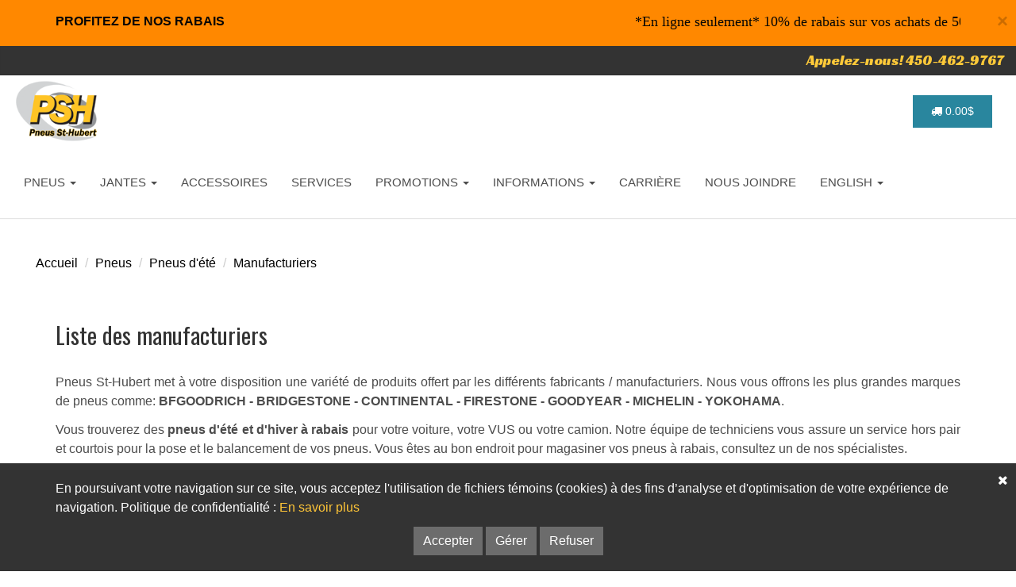

--- FILE ---
content_type: text/html; charset=ISO-8859-1
request_url: https://pneussthubert.com/pneus/pneus-ete/radial/continental/extremecontact-sport
body_size: 15959
content:

<!DOCTYPE html>
<html lang="fr">
<head>

<!-- Global site tag (gtag.js) - Google Analytics -->
<script async src="https://www.googletagmanager.com/gtag/js?id=G-K66F14MVWJ"></script>
<script>
window.dataLayer = window.dataLayer || [];

function gtag() {
    dataLayer.push(arguments);
}
gtag('js', new Date());

gtag('config', 'G-K66F14MVWJ');
</script>

<!-- Google Tag Manager -->
<script>
(function(w, d, s, l, i) {
    w[l] = w[l] || [];
    w[l].push({
        'gtm.start': new Date().getTime(),
        event: 'gtm.js'
    });
    var f = d.getElementsByTagName(s)[0],
        j = d.createElement(s),
        dl = l != 'dataLayer' ? '&l=' + l : '';
    j.async = true;
    j.src =
        'https://www.googletagmanager.com/gtm.js?id=' + i + dl;
    f.parentNode.insertBefore(j, f);
})(window, document, 'script', 'dataLayer', 'GTM-P7BRNZL');
</script>
<!-- End Google Tag Manager -->

<script type="application/ld+json">
{
    "@context": "https://schema.org",
    "@type": "Organization",
    "name": "Pneus St-Hubert",
    "url": "https://pneussthubert.com",
    "sameAs": [
        "https://www.facebook.com/pneus.st.hubert.rivesud",
        "https://www.instagram.com/pneus_st_hubert/",
        "https://twitter.com/PneusSt"
    ]
}
</script>

<script type="text/javascript">
    (function(c,l,a,r,i,t,y){
        c[a]=c[a]||function(){(c[a].q=c[a].q||[]).push(arguments)};
        t=l.createElement(r);t.async=1;t.src="https://www.clarity.ms/tag/"+i;
        y=l.getElementsByTagName(r)[0];y.parentNode.insertBefore(t,y);
    })(window, document, "clarity", "script", "eo56krh7p5");
</script>

<!-- Google Tag Manager -->
<script>(function(w,d,s,l,i){w[l]=w[l]||[];w[l].push({'gtm.start':
new Date().getTime(),event:'gtm.js'});var f=d.getElementsByTagName(s)[0],
j=d.createElement(s),dl=l!='dataLayer'?'&l='+l:'';j.async=true;j.src=
'https://www.googletagmanager.com/gtm.js?id='+i+dl;f.parentNode.insertBefore(j,f);
})(window,document,'script','dataLayer','GTM-KNV8TSW');</script>
<!-- End Google Tag Manager -->


<!-- Google tag (gtag.js) -->
<script async src="https://www.googletagmanager.com/gtag/js?id=AW-16451478313">
</script>
<script>
  window.dataLayer = window.dataLayer || [];
  function gtag(){dataLayer.push(arguments);}
  gtag('js', new Date());

  gtag('config', 'AW-16451478313');
</script>


<!-- Event snippet for Page vue conversion page -->
<script>
  gtag('event', 'conversion', {'send_to': 'AW-16451478313/1gP8CLyJ9o0ZEKnG1qQ9'});
</script>
<!-- Google tag (gtag.js) -->
<script async src="https://www.googletagmanager.com/gtag/js?id=G-ZRC7RPRHRB"></script>
<script>
  window.dataLayer = window.dataLayer || [];
  function gtag(){dataLayer.push(arguments);}
  gtag('js', new Date());

  gtag('config', 'G-ZRC7RPRHRB');
</script>

<meta http-equiv="Content-Type" content="text/html; charset=utf-8"/>

<title>Pneus St-Hubert | Pneus d&#39;été Continental - EXTREMECONTACT SPORT</title>

<meta name="viewport" content="width=device-width, initial-scale=1.0" />
<meta name="apple-mobile-web-app-capable" content="yes" />

<meta name="format-detection" content="telephone=no" />
<meta name="Description" content="Le plus grand inventaire de pneus d&#39;hiver à rabais au Québec. Acheter en ligne vos pneus d&#39;été qui vous seront livrer directement à votre porte. Pneussthubert.com vous offre une large gamme de pneus d&#39;été de grandes marques" />
<meta name="Identifier-URL" content="https://pneussthubert.com/pneus/pneus-ete/radial/continental/extremecontact-sport" />
<meta name="Revisit-after" content="1 days" />
<meta name="Robots" content="index,follow" />
<link rel="canonical" href="https://pneussthubert.com/" />

<!-- Begin Facebook tags -->
<meta property="fb:app_id" content="966242223397117" /> <!-- FB default -->
<meta property="og:site_name" content="Pneus St-Hubert" />
<meta property="og:url" content="https://pneussthubert.com/pneus/pneus-ete/radial/continental/extremecontact-sport" />
<meta property="og:type" content="article" />
<meta property="og:locale" content="fr_FR" />
<meta property="og:title" content="Pneus d&#39;été Continental - EXTREMECONTACT SPORT | Pneus St-Hubert" />
<meta property="og:image" content="https://pneussthubert.com/catalogue/product/pneu-ete-CONTINENTAL-EXTREMECONTACT-SPORT.jpg" />
<meta property="og:description" content="Le plus grand inventaire de pneus d&#39;hiver à rabais au Québec. Acheter en ligne vos pneus d&#39;été qui vous seront livrer directement à votre porte. Pneussthubert.com vous offre une large gamme de pneus d&#39;été de grandes marques" />
<!-- End Facebook tags -->

<!-- Begin Twitter tags -->
<meta name="twitter:card" content="summary_large_image" />
<meta name="twitter:url" content="https://pneussthubert.com/pneus/pneus-ete/radial/continental/extremecontact-sport" />
<meta name="twitter:title" content="Pneus d&#39;été Continental - EXTREMECONTACT SPORT | Pneus St-Hubert" />
<meta name="twitter:image" content="https://pneussthubert.com/catalogue/product/pneu-ete-CONTINENTAL-EXTREMECONTACT-SPORT.jpg" />
<meta name="twitter:description" content="Le plus grand inventaire de pneus d&#39;hiver à rabais au Québec. Acheter en ligne vos pneus d&#39;été qui vous seront livrer directement à votre porte. Pneussthubert.com vous offre une large gamme de pneus d&#39;été de grandes marques" />
<!-- End Twitter tags -->

<!-- Google fonts -->
<link rel="stylesheet" href="https://fonts.googleapis.com/css?family=Racing+Sans+One" />
<link rel="preconnect" href="https://fonts.gstatic.com" />
<link rel="stylesheet" href="https://fonts.googleapis.com/css2?family=Open+Sans&display=swap" />
<link rel="stylesheet" href="https://fonts.googleapis.com/css2?family=Basic&display=swap" />
<link rel="stylesheet" href="https://fonts.googleapis.com/css2?family=Oswald&display=swap" />

<!-- Theme styles -->
<link rel="stylesheet" href="/css/bootstrap.min.css" />
<link rel="stylesheet" href="/css/theme.min.css" />
<link rel="stylesheet" href="/css/color-defaults.min.css" media="screen" />
<link rel="stylesheet" href="/css/swatch-white.min.css" media="screen" />
<link rel="stylesheet" href="/css/swatch-gray.min.css" media="screen" />
<link rel="stylesheet" href="/css/swatch-black.min.css" media="screen" />


<!-- DataTables -->
<link rel="stylesheet" href="/css/datatables.bootstrap.min.css" media="screen" />

<!-- Gallery -->
<link rel="stylesheet" href="/lightbox/ekko-lightbox.css" />

<!-- Ajax filters -->
<!-- <link rel="stylesheet" href="/jplist-css/jplist.demo-pages.min.css" /> -->
<link rel="stylesheet" href="/jplist-css/jplist.core.min.css" />
<link rel="stylesheet" href="/jplist-css/jplist.filter-toggle-bundle.min.css" />
<link rel="stylesheet" href="/jplist-css/jplist.history-bundle.min.css" />
<link rel="stylesheet" href="/jplist-css/jplist.pagination-bundle.min.css" />
<link rel="stylesheet" href="/jplist-css/jplist.textbox-filter.min.css" />

<!-- Datepicker / Timepicker jQuery -->
<link rel="stylesheet" href="/css/jquery-ui.min.css" />
<link rel="stylesheet" href="/css/jquery.timepicker.min.css" />


<!-- Slick styles -->
<link rel="stylesheet" href="/css/slick.css" media="screen" />
<link rel="stylesheet" href="/css/slick-theme.css" media="screen" />

<!-- Custom styles -->
<link rel="stylesheet" href="/css/fonts.min.css" media="screen" />
<link rel="stylesheet" href="/css/theme-custom.css?v=1769156855" />
<link rel="stylesheet" href="/css/style-custom.css?v=1769156855" />

<!-- Favicon -->
<link rel="apple-touch-icon" sizes="57x57" href="/favicon/apple-icon-57x57.png" />
<link rel="apple-touch-icon" sizes="60x60" href="/favicon/apple-icon-60x60.png" />
<link rel="apple-touch-icon" sizes="72x72" href="/favicon/apple-icon-72x72.png" />
<link rel="apple-touch-icon" sizes="76x76" href="/favicon/apple-icon-76x76.png" />
<link rel="apple-touch-icon" sizes="114x114" href="/favicon/apple-icon-114x114.png" />
<link rel="apple-touch-icon" sizes="120x120" href="/favicon/apple-icon-120x120.png" />
<link rel="apple-touch-icon" sizes="144x144" href="/favicon/apple-icon-144x144.png" />
<link rel="apple-touch-icon" sizes="152x152" href="/favicon/apple-icon-152x152.png" />
<link rel="apple-touch-icon" sizes="180x180" href="/favicon/apple-icon-180x180.png" />
<link rel="icon" type="image/png" sizes="192x192" href="/favicon/android-icon-192x192.png" />
<link rel="icon" type="image/png" sizes="32x32" href="/favicon/favicon-32x32.png" />
<link rel="icon" type="image/png" sizes="96x96" href="/favicon/favicon-96x96.png" />
<link rel="icon" type="image/png" sizes="16x16" href="/favicon/favicon-16x16.png" />
<link rel="manifest" href="/favicon/manifest.json" />
<meta name="msapplication-TileColor" content="#ffffff" />
<meta name="msapplication-TileImage" content="/favicon/ms-icon-144x144.png" />
<meta name="theme-color" content="#ffffff" />

<!-- Global site tag (gtag.js) - Google Analytics -->
<script async src="https://www.googletagmanager.com/gtag/js?id=UA-138089540-1"></script>
<script>
window.dataLayer = window.dataLayer || [];
function gtag(){dataLayer.push(arguments);}
gtag('js', new Date());

gtag('config', 'UA-138089540-1', { 'optimize_id': 'GTM-P7K3PJ3'});
</script>

<!-- Google Tag Manager -->
<script>(function(w,d,s,l,i){w[l]=w[l]||[];w[l].push({'gtm.start':
new Date().getTime(),event:'gtm.js'});var f=d.getElementsByTagName(s)[0],
j=d.createElement(s),dl=l!='dataLayer'?'&l='+l:'';j.async=true;j.src=
'https://www.googletagmanager.com/gtm.js?id='+i+dl;f.parentNode.insertBefore(j,f);
})(window,document,'script','dataLayer','GTM-KNV8TSW');</script>
<!-- End Google Tag Manager -->
<style>

.cookie-disclaimer {
    background: #333;
    color: #FFF;
    opacity: 1.0;
    width: 100%;
    bottom: 0;
    left: 0;
    z-index: 999;
    height: auto;
    position: fixed;
}

.cookie-disclaimer .container {
    text-align: center;
    padding-top: 20px;
    padding-bottom: 20px;
}

.cookie-disclaimer .cookie-close{
    float: right;
    padding: 10px;
    cursor: pointer;
}
  
.cookie-disclaimer .btn-red:hover {
    background-color: #CC0000;
}

</style>

<script>

function setCookie(cname, cvalue, exdays, cpath){
    let d = new Date();
    d.setTime(d.getTime() + (exdays * 24 * 60 * 60 * 1000));
    let expires = "expires=" + d.toGMTString();
    document.cookie = cname + "=" + cvalue + "; " + expires + "; path="+ cpath +";";
}

function getCookie(cname){
    let name = cname + "=";
    let ca = document.cookie.split(';');
    for (let i = 0; i < ca.length; i++){
        let c = ca[i].trim();
        if (c.indexOf(name) === 0) return c.substring(name.length, c.length);
    }
    return "";
}

function checkCookie(cname){
    let check = getCookie(cname);
    if (check !== ""){
        return cookie = check;
    }else{
        return cookie = false; //setCookie("acookie", "accepted", cookieDuration);
    }
}

</script>

</head>

<body class="normal-header">

<!-- Google Tag Manager (noscript) -->
<noscript><iframe src="https://www.googletagmanager.com/ns.html?id=GTM-P7BRNZL" height="0" width="0" style="display:none;visibility:hidden"></iframe></noscript>
<!-- End Google Tag Manager (noscript) -->

<!-- Google Tag Manager (noscript) -->
<noscript><iframe src="https://www.googletagmanager.com/ns.html?id=GTM-KNV8TSW"
height="0" width="0" style="display:none;visibility:hidden"></iframe></noscript>
<!-- End Google Tag Manager (noscript) -->




<!-- Header navigation ================================================== -->




<div class="alert alert-danger alert-server" style="margin-bottom: 0; padding: 15px 10px 0 10px; background: #FF8800; color: #050505 !important; font-size: 16px; " role="alert">
    <button type="button" class="close" data-dismiss="alert">×</button>
    <div class="container">
        <div class="row">
            <div class="col-md-7">
                <strong>PROFITEZ DE NOS RABAIS</strong>
            </div>
            <div class="col-md-5">
                <marquee><span style="font-family: Impact; font-size: 18px; "><p>*En ligne seulement* 10% de rabais sur vos&nbsp;achats de 500$ et plus avant taxe. Code promo: P4616 pour un temps limit&eacute;</p></span></marquee>
            </div>
        </div>
    </div>
</div>



<div class="top-bar swatch-gray">
    <div class="container-fluid">
        <div class="top top-right">
            <div class="sidebar-widget text-right small-screen-center widget_text">
                <div class="textwidget hidden-xs" style="color: #FDC939; ">
                    <!--<a href="#" title="Meta" data-toggle="modal" data-target="#metavalidationModal"><i class="fa fa-map-marker" aria-hidden="true"></i></a>&nbsp;&nbsp;Succursales : <a href="https://pneussthubert.com/" title="Pneus St-Hubert" style="color: #FDC939; ">Montréal</a> | <a href="https://pneuspaquetlevis.com/" title="Pneus Paquet Lévis" style="color: #FDC939; ">Québec</a>-->
                    &nbsp;&nbsp;&nbsp;&nbsp;<a href="tel:4504629767" title="" style="font-size: 18px; font-family: 'Racing Sans One', cursive; color: #FDC939; ">Appelez-nous! 450-462-9767</a>
                </div>
                <div class="textwidget visible-xs" style="color: #FDC939; ">
                    <!--<i class="fa fa-map-marker" aria-hidden="true"></i>&nbsp;Succursales : <a href="https://pneussthubert.com/" title="Pneus St-Hubert" style="color: #FDC939; ">Montréal</a> | <a href="https://pneuspaquet.com/" title="Pneus Paquet Lévis" style="color: #FDC939; ">Québec</a>-->
                    <br /><a href="tel:4504629767" title="" style="font-size: 18px; font-family: 'Racing Sans One', cursive; color: #FDC939; ">Appelez-nous! 450-462-9767</a>
                </div>
            </div>
        </div>
    </div>
</div>

<div id="masthead" class="navbar navbar-static-top swatch-white navbar-sticky" role="banner">
    <div class="container-fluid">
        <div class="navbar-header">
            <button type="button" class="navbar-toggle collapsed" data-toggle="collapse" data-target=".main-navbar">
                <span class="icon-bar"></span>
                <span class="icon-bar"></span>
                <span class="icon-bar"></span>
            </button>
            <a href="https://pneussthubert.com/" title="Pneus St-Hubert" class="navbar-brand" style="margin-right: 24px; ">
                <img src="/template/logo_pneussthubert.png" alt="Pneus St-Hubert" />
            </a>
        </div>
        <nav class="collapse navbar-collapse main-navbar">
            <ul class="nav navbar-nav">
                <li class="dropdown menu-item-object-oxy_mega_menu ">
                    <a href="#" title="Pneus - Été / Hiver" class="dropdown-toggle" data-toggle="dropdown">PNEUS&nbsp;<b class="caret"></b></a>
                    <ul class="dropdown-menu row">
                        <li class="dropdown col-md-3 menu-item-object-oxy_mega_columns">
                            <strong>&nbsp;</strong>
                            <ul role="menu">

                            </ul>
                        </li>
                        <li class="dropdown col-md-3 menu-item-object-oxy_mega_columns">
                            <strong>Pneus</strong>
                            <ul role="menu">
                                <li><a href="https://pneussthubert.com/pneus/pneus-hiver" title="Pneus d'hiver - Recherche">PNEUS D'HIVER - RECHERCHE</a></li>
                                <li><a href="https://pneussthubert.com/pneus/pneus-hiver/radial/manufacturiers" title="Pneus d'hiver - Manufacturiers">PNEUS D'HIVER - MANUFACTURIERS</a></li>
                                <li role="presentation" class="divider"></li>
                                <li><a href="https://pneussthubert.com/pneus/pneus-ete" title="Pneus d'été - Recherche">PNEUS D'ÉTÉ - RECHERCHE</a></li>
                                <li><a href="https://pneussthubert.com/pneus/pneus-ete/radial/manufacturiers" title="Pneus d'été - Manufacturiers">PNEUS D'ÉTÉ - MANUFACTURIERS</a></li>
                                <li role="presentation" class="divider"></li>

                                <li><a href="https://pneussthubert.com/pneus/entreposage" title="Entreposage">ENTREPOSAGE</a></li>
                                <li role="presentation" class="divider"></li>
                                <li><a href="https://pneussthubert.com/pneus/pneus-de-remorque" title="Pneus de remorque">PNEUS DE REMORQUE <span class="label menu-label label-primary">New!</span></a></li>
                                <!-- <li><a href="https://pneussthubert.com/pneus-de-vtt" title="Pneus de VTT">PNEUS DE VTT <span class="label menu-label label-primary">New!</span></a></li> -->
                            </ul>
                        </li>
                        <li class="dropdown col-md-3 menu-item-object-oxy_mega_columns">
                            <strong>Nos offres</strong>
                            <ul role="menu">
                                <li><a href="https://pneussthubert.com/pneus/pneus-a-rabais" title="Pneus à rabais - Promotions">PNEUS À RABAIS - PROMOTIONS</a></li>
                                <li><a href="https://pneussthubert.com/pneus/liquidation-pneus-neufs" title="Liquidation - Pneus neufs">LIQUIDATION - PNEUS NEUFS</a></li>
                                <li><a href="https://pneussthubert.com/pneus/liquidation-pneus-discontinues" title="Liquidation - Pneus neufs - Discontinués">LIQUIDATION - PNEUS DISCONTINUÉS</a></li>
                                <li><a href="https://pneussthubert.com/pneus/liquidation-pneus-usages" title="Liquidation - Pneus usagés">LIQUIDATION - PNEUS USAGÉS</a></li>
                                <li role="presentation" class="divider"></li>
                                <li><a href="https://pneussthubert.com/pneus/remises-postales" title="Remises postales">REMISES POSTALES - PNEUS</a></li>
                            </ul>
                        </li>
                        <li class="dropdown col-md-3 menu-item-object-oxy_mega_columns">
                            <strong>Corporatif</strong>
                            <ul role="menu">
                                <li><a href="https://pneussthubert.com/garages-affilies" title="Garages affiliés">GARAGES AFFILIÉS</a></li>
                                <li><a href="https://pneussthubert.com/compte-commercial" title="Compte commercial">COMPTE COMMERCIAL</a></li>
                            </ul>
                        </li>
                    </ul>
                </li>
                <li class="dropdown menu-item-object-oxy_mega_menu ">
                    <a href="#" title="Jantes en alliage / Roues d'acier" class="dropdown-toggle" data-toggle="dropdown">JANTES&nbsp;<b class="caret"></b></a>
                    <ul class="dropdown-menu row">
                        <li class="dropdown col-md-3 menu-item-object-oxy_mega_columns">
                            <strong>&nbsp;</strong>
                            <ul role="menu">

                            </ul>
                        </li>
                        <li class="dropdown col-md-3 menu-item-object-oxy_mega_columns">
                            <strong>Jantes en alliage / Mags</strong>
                            <ul role="menu">
                                <li><a href="https://pneussthubert.com/jantes/jantes-en-alliage-dimension" title="Jantes en alliage / Mags">RECHERCHE PAR GRANDEUR</a></li>
                                <li><a href="https://pneussthubert.com/jantes/jantes-en-alliage" title="Jantes en alliage / Mags">RECHERCHE PAR VÉHICULE</a></li>
                                <li><a href="https://pneussthubert.com/jantes/jantes-en-alliage/manufacturiers" title="Jantes en alliage - Manufacturiers">MANUFACTURIERS</a></li>
                                <li><a href="https://pneussthubert.com/jantes/jantes-en-alliage/galerie" title="Jantes en alliage - Galerie photos">GALERIE PHOTOS</a></li>
                            </ul>
                            <strong>Jantes / Roues d'acier</strong>
                            <ul role="menu">
                                <!--<li><a href="https://pneussthubert.com/jantes/roues-acier-dimension" title="Jantes / Roues d'acier">RECHERCHE PAR GRANDEUR</a></li>-->
                                <li><a href="https://pneussthubert.com/jantes/roues-acier" title="Jantes / Roues d'acier">RECHERCHE PAR VÉHICULE</a></li>
                                <li><a href="https://pneussthubert.com/jantes/roues-acier/manufacturiers" title="Jantes - Manufacturiers">MANUFACTURIERS</a></li>
                                <li role="presentation" class="divider"></li>
                                <li><a href="https://pneussthubert.com/jantes/roues-acier/roues-de-remorque" title="Jantes - Roues de remorque">JANTES / ROUES DE REMORQUE <span class="label menu-label label-primary">New!</span></a></li>
                            </ul>
                        </li>
                        <li class="dropdown col-md-3 menu-item-object-oxy_mega_columns">
                            <strong>Nos offres</strong>
                            <ul role="menu">
                                <li><a href="https://pneussthubert.com/jantes/rabais-jantes-en-alliage" title="Promotions - Jantes en alliage à rabais">PROMOTIONS - JANTES EN ALLIAGE</a></li>
                                <li><a href="https://pneussthubert.com/jantes/rabais-jantes-en-acier" title="Promotions - Jantes en acier à rabais">PROMOTIONS - JANTES EN ACIER</a></li>
                                <li role="presentation" class="divider"></li>
                                <li><a href="https://pneussthubert.com/jantes/liquidation-jantes-en-alliage" title="Liquidation - Jantes en alliage">LIQUIDATION - JANTES EN ALLIAGE</a></li>
                                <li><a href="https://pneussthubert.com/jantes/liquidation-jantes-en-acier" title="Liquidation - Jantes en acier">LIQUIDATION - JANTES EN ACIER</a></li>
                                <li role="presentation" class="divider"></li>
                                <li><a href="https://pneussthubert.com/take-off-jantes-en-alliage" title="Liquidation - Pneus usagés">LIQUIDATION - JANTES USAGÉES <span class="label menu-label label-primary">New!</span></a></li>
                            </ul>
                        </li>
                        <li class="dropdown col-md-3 menu-item-object-oxy_mega_columns">
                            <strong>Corporatif</strong>
                            <ul role="menu">
                                <li><a href="https://pneussthubert.com/garages-affilies" title="Garages affiliés">GARAGES AFFILIÉS</a></li>
                                <li><a href="https://pneussthubert.com/compte-commercial" title="Compte commercial">COMPTE COMMERCIAL</a></li>
                            </ul>
                        </li>
                    </ul>
                </li>
                <li>
                    <a href="https://pneussthubert.com/accessoires-automobiles" title="Accessoires automobiles">ACCESSOIRES</a>
                </li>
                <li>
                    <a href="https://pneussthubert.com/services-mecanique-automobile" title="Services mécanique automobile">SERVICES</a>
                    <!--<a href="https://mecaniqueelite.com/" title="Services" target="_blank">SERVICES</a>-->
                </li>
                <li class="dropdown menu-item-object-oxy_mega_menu ">
                    <a href="#" title="Promotions / Offres" class="dropdown-toggle" data-toggle="dropdown">PROMOTIONS&nbsp;<b class="caret"></b></a>
                    <ul class="dropdown-menu row">
                        <li class="dropdown col-md-3 menu-item-object-oxy_mega_columns">
                            <strong>&nbsp;</strong>
                            <ul role="menu">

                            </ul>
                        </li>
                        <li class="dropdown col-md-3 menu-item-object-oxy_mega_columns">
                            <strong>Pneus - Été / Hiver</strong>
                            <ul role="menu">
                                <li><a href="https://pneussthubert.com/pneus/pneus-a-rabais" title="Pneus à rabais - Promotions">PNEUS À RABAIS - PROMOTIONS</a></li>
                                <li><a href="https://pneussthubert.com/pneus/liquidation-pneus-neufs" title="Liquidation - Pneus neufs">LIQUIDATION - PNEUS NEUFS</a></li>
                                <li><a href="https://pneussthubert.com/pneus/liquidation-pneus-discontinues" title="Liquidation - Pneus neufs - Discontinués">LIQUIDATION - PNEUS DISCONTINUÉS</a></li>
                                <li><a href="https://pneussthubert.com/pneus/liquidation-pneus-usages" title="Liquidation - Pneus usagés">LIQUIDATION - PNEUS USAGÉS</a></li>
                                <li role="presentation" class="divider"></li>
                                <li><a href="https://pneussthubert.com/pneus/remises-postales" title="Remises postales">REMISES POSTALES - PNEUS</a></li>
                            </ul>
                        </li>
                        <li class="dropdown col-md-3 menu-item-object-oxy_mega_columns">
                            <strong>Jantes en alliage / Mags</strong>
                            <ul role="menu">
                                <li><a href="https://pneussthubert.com/jantes/rabais-jantes-en-alliage" title="Jantes en alliage à rabais">JANTES EN ALLIAGE À RABAIS</a></li>
                                <li><a href="https://pneussthubert.com/jantes/liquidation-jantes-en-alliage" title="Liquidation - Jantes en alliage">LIQUIDATION - JANTES EN ALLIAGE</a></li>
                                <li><a href="https://pneussthubert.com/take-off-jantes-en-alliage" title="Liquidation - Pneus usagés">LIQUIDATION - JANTES USAGÉES <span class="label menu-label label-primary">New!</span></a></li>
                            </ul>
                            <strong>Jantes / Roues d'acier</strong>
                            <ul role="menu">
                                <li><a href="https://pneussthubert.com/jantes/rabais-jantes-en-acier" title="Jantes en acier à rabais">JANTES EN ACIER À RABAIS</a></li>
                                <li><a href="https://pneussthubert.com/jantes/liquidation-jantes-en-acier" title="Liquidation - Jantes en acier">LIQUIDATION - JANTES EN ACIER</a></li>
                            </ul>
                        </li>
                        <li class="dropdown col-md-3 menu-item-object-oxy_mega_columns">
                            <strong>Corporatif</strong>
                            <ul role="menu">
                                <li><a href="https://pneussthubert.com/garages-affilies" title="Garages affiliés">GARAGES AFFILIÉS</a></li>
                                <li><a href="https://pneussthubert.com/compte-commercial" title="Compte commercial">COMPTE COMMERCIAL</a></li>
                            </ul>
                        </li>
                    </ul>
                </li>


                <li class="dropdown menu-item-object-oxy_mega_menu ">
                    <a href="#" title="Informations" class="dropdown-toggle" data-toggle="dropdown">INFORMATIONS&nbsp;<b class="caret"></b></a>
                    <ul class="dropdown-menu row">
                        <li class="dropdown col-md-3 menu-item-object-oxy_mega_columns">
                            <strong>&nbsp;</strong>
                            <ul role="menu">

                            </ul>
                        </li>
                        <li class="dropdown col-md-3 menu-item-object-oxy_mega_columns">
                            <strong>Informations</strong>
                            <ul role="menu">
                                <li><a href="https://pneussthubert.com/a-propos" title="À propos">À PROPOS</a></li>
                                <li><a href="https://mecaniqueelite.com/" title="Services" target="_blank">SERVICES</a></li>
                                <li><a href="https://pneussthubert.com/publications" title="Publications">PUBLICATIONS</a></li>
                                <li><a href="https://pneussthubert.com/faq-aide" title="F.A.Q - Aide">F.A.Q - AIDE</a></li>
                            </ul>
                        </li>
                        <li class="dropdown col-md-3 menu-item-object-oxy_mega_columns">
                            <strong>Procédures</strong>
                            <ul role="menu">
                                <li><a href="https://pneussthubert.com/livraison" title="Livraison">LIVRAISON</a></li>
                                <li><a href="https://pneussthubert.com/retour-de-marchandise" title="Retour de marchandise">RETOUR DE MARCHANDISE</a></li>
                                <li><a href="https://pneussthubert.com/conditions-vente" title="Conditions de vente">CONDITIONS DE VENTE</a></li>
                                <li><a href="https://pneussthubert.com/confidentialite" title="Politique de confidentialité">POLITIQUE DE CONFIDENTIALITÉ</a></li>
                            </ul>
                        </li>
                        <li class="dropdown col-md-3 menu-item-object-oxy_mega_columns">
                            <strong>Corporatif</strong>
                            <ul role="menu">
                                <li><a href="https://pneussthubert.com/garages-affilies" title="Garages affiliés">GARAGES AFFILIÉS</a></li>
                                <li><a href="https://pneussthubert.com/compte-commercial" title="Compte commercial">COMPTE COMMERCIAL</a></li>
                            </ul>
                        </li>
                    </ul>
                </li>
                <li><a href="https://pneussthubert.com/carriere" title="Carrière">CARRIÈRE</a></li>
                <li><a href="https://pneussthubert.com/contact" title="Contact">NOUS JOINDRE</a></li>
                <li><a href="https://pneussthubert.com/en/" title="English version">ENGLISH&nbsp;<b class="caret"></b></a></li>
            </ul>
        </nav>
        <div class="mini-cart">
<a href='/commande' title='Commande' class='btn btn-info btn-sm' style='width: 100px; margin: 20px 0; padding-top: 10px; padding-bottom: 10px; text-decoration: none; '><i class='fa fa-truck fa-2x' aria-hidden='true'></i>&nbsp;0.00$</a></div>
    </div>
</div>
<div id="content">

<!-- Main content -->

    <article>


<script language='javascript'>document.location.href='/pneus/pneus-ete/radial/manufacturiers'</script>
    </article>

<!-- Footer content -->

    <footer id="footer">


<section class="section swatch-black" style="background: url('/template/bg_footer.jpg'); ">
    <div class="container-fullwidth" style="padding: 0 30px 0 30px; ">
        <div class="row element-short-top element-short-bottom">

            <div class="col-lg-3 col-md-12 col-sm-12">
                <div class="element-short-top element-short-bottom">
                    <h2 class="title-yellow text-center" style="font-size: 1.4em; ">Appelez nous!&nbsp;&nbsp;<a href="tel:4504629767" title="Téléphone" class="yellow">450-462-9767</a></h2>
                </div>

                <h3 class="title-yellow text-center"><a href="#" title="Contact" data-toggle="modal" data-target="#contactModal" class="yellow">info@pneussthubert.com </a></h3>
                <p>&nbsp;</p>
                <div class="hidden-sm"><img src="/template/logo_pneussthubert02.png" alt="Pneus St-Hubert" class="img-responsive center-block" /></div>

            </div>
            <div class="col-lg-2 col-md-6 col-sm-6">
                <div class="element-short-bottom" style="margin-top: 25px; ">
                    <h2 style="font-size: 1.2em; ">Navigation</h2>
                </div>
    			<ul>
    				<li style="margin-bottom: 0; margin-left: -35px; padding-bottom: 0; border-bottom: none; "><a href="https://pneussthubert.com/pneus" title="Pneus" class="white"><i class="fa fa-check-square"></i>&nbsp;&nbsp;Pneus</a></li>
    				<li style="margin-bottom: 0; margin-left: -35px; padding-bottom: 0; border-bottom: none; "><a href="https://pneussthubert.com/jantes/jantes-en-alliage" title="Jantes en alliage" class="white"><i class="fa fa-check-square"></i>&nbsp;&nbsp;Jantes en alliage</a></li>
    				<li style="margin-bottom: 0; margin-left: -35px; padding-bottom: 0; border-bottom: none; "><a href="https://pneussthubert.com/jantes/roues-acier" title="Roues d'acier" class="white"><i class="fa fa-check-square"></i>&nbsp;&nbsp;Roues d'acier</a></li>
    				<li style="margin-bottom: 0; margin-left: -35px; padding-bottom: 0; border-bottom: none; "><a href="https://pneussthubert.com/accessoires-automobiles" title="Accessoires" class="white"><i class="fa fa-check-square"></i>&nbsp;&nbsp;Accessoires</a></li>
    				<li style="margin-bottom: 0; margin-left: -35px; padding-bottom: 0; border-bottom: none; "><a href="https://pneussthubert.com/services-mecanique-automobile" title="Services mécanique automobile" class="white"><i class="fa fa-check-square"></i>&nbsp;&nbsp;Services mécaniques</a></li>
    				<li style="margin-bottom: 0; margin-left: -35px; padding-bottom: 0; border-bottom: none; "><a href="https://pneussthubert.com/a-propos" title="À propos" class="white"><i class="fa fa-check-square"></i>&nbsp;&nbsp;À propos</a></li>
   					<li style="margin-bottom: 0; margin-left: -35px; padding-bottom: 0; border-bottom: none; "><a href="https://pneussthubert.com/carriere" title="Carrière" class="white"><i class="fa fa-check-square"></i>&nbsp;&nbsp;Carrière</a></li>
                    <li style="margin-bottom: 0; margin-left: -35px; padding-bottom: 0; border-bottom: none; "><a href="https://pneussthubert.com/contact" title="Contact" class="white"><i class="fa fa-check-square"></i>&nbsp;&nbsp;Nous Joindre</a></li>
    			</ul>
            </div>
            <div class="col-lg-2 col-md-6 col-sm-6">

                <div class="element-short-bottom" style="margin-top: 25px; ">
                    <h2 style="font-size: 1.2em; ">Liens utiles</h2>
                </div>
                <ul>
                    <li style="margin-bottom: 0; margin-left: -35px; padding-bottom: 0; border-bottom: none; "><a href="https://pneussthubert.com/publications" title="Publications" class="white"><i class="fa fa-check-square"></i>&nbsp;&nbsp;Publications</a></li>
                    <li style="margin-bottom: 0; margin-left: -35px; padding-bottom: 0; border-bottom: none; "><a href="https://pneussthubert.com/faq-aide" title="F.A.Q. (Aide)" class="white"><i class="fa fa-check-square"></i>&nbsp;&nbsp;F.A.Q. (Aide)</a></li>
                    <li style="margin-bottom: 0; margin-left: -35px; padding-bottom: 0; border-bottom: none; "><a href="https://pneussthubert.com/livraison" title="Livraison" class="white"><i class="fa fa-check-square"></i>&nbsp;&nbsp;Livraison</a></li>
                    <li style="margin-bottom: 0; margin-left: -35px; padding-bottom: 0; border-bottom: none; "><a href="https://pneussthubert.com/retour-de-marchandise" title="Retour de marchandise" class="white"><i class="fa fa-check-square"></i>&nbsp;&nbsp;Retour de marchandise</a></li>
                    <li style="margin-bottom: 0; margin-left: -35px; padding-bottom: 0; border-bottom: none; "><a href="https://pneussthubert.com/conditions-vente" title="Conditions de vente" class="white"><i class="fa fa-check-square"></i>&nbsp;&nbsp;Conditions de vente</a></li>
                    <li style="margin-bottom: 0; margin-left: -35px; padding-bottom: 0; border-bottom: none; "><a href="https://pneussthubert.com/confidentialite" title="Politique de confidentialité" class="white"><i class="fa fa-check-square"></i>&nbsp;&nbsp;Politique de confidentialité</a></li>
                    <li style="margin-bottom: 0; margin-left: -35px; padding-bottom: 0; border-bottom: none; "><a href="https://pneussthubert.com/net30" title="Compte Net 30" class="white"><i class="fa fa-check-square"></i>&nbsp;&nbsp;Net 30</a></li>
                    <li style="margin-bottom: 0; margin-left: -35px; padding-bottom: 0; border-bottom: none; "><a href="https://pneussthubert.com/plan-du-site" title="Plan du site" class="white"><i class="fa fa-check-square"></i>&nbsp;&nbsp;Plan du site</a></li>
                    <li style="margin-bottom: 0; margin-left: -35px; padding-bottom: 0; border-bottom: none; "><a href="https://pneussthubert.com/en/" title="English version" class="white"><i class="fa fa-check-square"></i>&nbsp;&nbsp;English version</a></li>
                </ul>

                <p>&nbsp;</p>

            </div>
            <div class="col-lg-2 col-md-6 col-sm-6">
                <div class="element-short-bottom" style="margin-top: 25px; ">
                    <h2 style="font-size: 1.2em; ">Promotions</h2>
                </div>
    			<ul>
    				<li style="margin-bottom: 0; margin-left: -35px; padding-bottom: 0; border-bottom: none; "><a href="https://pneussthubert.com/pneus/pneus-a-rabais" title="Pneus en rabais" class="white"><i class="fa fa-check-square"></i>&nbsp;&nbsp;Pneus en rabais</a></li>
    				<li style="margin-bottom: 0; margin-left: -35px; padding-bottom: 0; border-bottom: none; "><a href="https://pneussthubert.com/pneus/liquidation-pneus-neufs" title="Pneus en liquidations" class="white"><i class="fa fa-check-square"></i>&nbsp;&nbsp;Pneus en liquidations</a></li>
    				<li style="margin-bottom: 0; margin-left: -35px; padding-bottom: 0; border-bottom: none; "><a href="https://pneussthubert.com/pneus/liquidation-pneus-discontinues" title="Pneus discontinués" class="white"><i class="fa fa-check-square"></i>&nbsp;&nbsp;Pneus discontinués</a></li>
    				<li style="margin-bottom: 0; margin-left: -35px; padding-bottom: 0; border-bottom: none; "><a href="https://pneussthubert.com/pneus/liquidation-pneus-usages" title="Pneus usagés" class="white"><i class="fa fa-check-square"></i>&nbsp;&nbsp;Pneus usagés</a></li>
   					<li style="margin-bottom: 0; margin-left: -35px; padding-bottom: 0; border-bottom: none; "><a href="https://pneussthubert.com/pneus/remises-postales" title="Remises postales - Pneus" class="white"><i class="fa fa-check-square"></i>&nbsp;&nbsp;Remises postales - Pneus</a></li>
    				<li style="margin-bottom: 0; margin-left: -35px; padding-bottom: 0; border-bottom: none; "><a href="https://pneussthubert.com/jantes/rabais-jantes-en-alliage" title="Rabais - Jantes en alliage" class="white"><i class="fa fa-check-square"></i>&nbsp;&nbsp;Rabais - Jantes en alliage</a></li>
    				<li style="margin-bottom: 0; margin-left: -35px; padding-bottom: 0; border-bottom: none; "><a href="https://pneussthubert.com/jantes/rabais-jantes-en-acier" title="Rabais - Roues d'acier" class="white"><i class="fa fa-check-square"></i>&nbsp;&nbsp;Rabais - Roues d'acier</a></li>
    			</ul>

                <p>&nbsp;</p>

            </div>
            <div class="col-lg-3 col-md-6 col-sm-6">

                <div class="element-short-bottom" style="margin-top: 25px; ">
                    <h2 style="font-size: 1.2em; ">Horaire</h2>
                </div>
                <div class="row">



                    <div class="col-md-4 col-sm-4 col-xs-5">
                        Lundi :
                    </div>
                    <div class="col-md-8 col-sm-8 col-xs-7">
                        8:00 - 17:30                    </div>



                    <div class="col-md-4 col-sm-4 col-xs-5">
                        Mardi :
                    </div>
                    <div class="col-md-8 col-sm-8 col-xs-7">
                        8:00 - 17:30                    </div>



                    <div class="col-md-4 col-sm-4 col-xs-5">
                        Mercredi :
                    </div>
                    <div class="col-md-8 col-sm-8 col-xs-7">
                        8:00 - 17:30                    </div>



                    <div class="col-md-4 col-sm-4 col-xs-5">
                        Jeudi :
                    </div>
                    <div class="col-md-8 col-sm-8 col-xs-7">
                        8:00 - 17:30                    </div>



                    <div class="col-md-4 col-sm-4 col-xs-5">
                        Vendredi :
                    </div>
                    <div class="col-md-8 col-sm-8 col-xs-7">
                        8:00 - 17:30                    </div>



                    <div class="col-md-4 col-sm-4 col-xs-5">
                        Samedi :
                    </div>
                    <div class="col-md-8 col-sm-8 col-xs-7">
                        10:00 - 14:00                    </div>



                    <div class="col-md-4 col-sm-4 col-xs-5">
                        Dimanche :
                    </div>
                    <div class="col-md-8 col-sm-8 col-xs-7">
                        Fermé                    </div>


                </div>
            </div>
        </div>
        <div class="row">
            <div class="col-md-12 text-center">

                <p>
                    <a href="https://www.facebook.com/pneus.st.hubert.rivesud" title="Facebook" class="white facebook" target="_blank"><i class="fa fa-facebook fa-2x"></i>&nbsp;Facebook</a>
                    &nbsp;&nbsp;&nbsp;
                    <a href="https://twitter.com/PneusSt?lang=fr" title="Twitter" class="white twitter" target="_blank"><i class="fa fa-twitter fa-2x"></i>&nbsp;Twitter</a>
                    &nbsp;&nbsp;&nbsp;
                    <a href="#" title="Infolettre" data-toggle="modal" data-target="#maillistModal" class="white"><i class="fa fa-pencil fa-2x"></i>&nbsp;Infolettre</a>
                </p>

            </div>
        </div>
    </div>

    <div class="footer-line">
        <div class="container">
        	<div class="row">
        		<div class="col-md-12 text-center">
        			<p>&copy;&nbsp;Pneus St-Hubert&nbsp;&nbsp;&#8226;&nbsp;&nbsp;Web : <a href="https://www.optionpme.com/" title="Option PME" target="_blank" style="color: #888888; ">Option PME</a></p>
        		</div>
        	</div>
        </div>
    </div>

</section>


<!-- META infos validation -->
<div class="modal fade" id="metavalidationModal" tabindex="-1" role="dialog" aria-hidden="true">
    <div class="modal-dialog">

    <div class="modal-content">
        <div class="modal-header">
        	<button type="button" class="close" data-dismiss="modal" aria-label="Close"><span aria-hidden="true">&times;</span></button>
        	<h1 class="title-black text-center">Page : pneus-modeles</h1>
        </div>
        <div class="modal-body">

            <p><strong>Pneus St-Hubert | Pneus d&#39;été Continental - EXTREMECONTACT SPORT</strong></p>
            <p><small>Le plus grand inventaire de pneus d&#39;hiver à rabais au Québec. Acheter en ligne vos pneus d&#39;été qui vous seront livrer directement à votre porte. Pneussthubert.com vous offre une large gamme de pneus d&#39;été de grandes marques</small></p>

        </div>
        <div class="modal-footer">
        	<button type="button" class="btn btn-default btn-md" data-dismiss="modal">FERMER</button>
        </div>
    </div>

    </div>
</div>
    </footer>
</div>

<!-- Cookies -->

<div class="cookie-disclaimer">
    <div class="cookie-close accept-cookie"><i class="fa fa-times"></i></div>
    <div class="container">
        <p class="text-left">En poursuivant votre navigation sur ce site, vous acceptez l'utilisation de fichiers témoins (cookies) à des fins d’analyse et d'optimisation de votre expérience de navigation. Politique de confidentialité : <a href="confidentialite" title="Politique de confidentialité" class="yellow">En savoir plus</a></p>
        <button type="button" class="btn btn-default btn-md accept-cookie">Accepter</button>
        <button type="button" class="btn btn-default btn-md edit-cookie" data-toggle="modal" data-target="#cookiesModal">Gérer</button>
        <button type="button" class="btn btn-default btn-md decline-cookie">Refuser</button>
    </div>
</div>    

<!-- Cookies -->

<!-- ******************************************************************************** -->

<!-- Modal content -->
<!-- Contact us modal -->
<div class="modal fade" id="contactModal" tabindex="-1" role="dialog" aria-hidden="true">
    <div class="modal-dialog">

<form name="frmContact" id="frmContact" action="/index.php" method="POST" novalidate>
    <div class="modal-content">
        <div class="modal-header">
        	<button type="button" class="close" data-dismiss="modal" aria-label="Close"><span aria-hidden="true">&times;</span></button>
        	<h2 class="title-black text-center">Pour nous joindre</h2>
        </div>
        <div class="modal-body">

            <p>Complétez le formulaire suivant afin de communiquer avec nous.</p>

        	<div class="control-group form-group">
        		<div class="controls">
        			<input type="text" name="txtName" id="txtName" class="form-control" placeholder="Nom" required data-validation-required-message="Veuillez entrer votre Nom." />
        		</div>
        	</div>
        	<div class="control-group form-group">
        		<div class="controls">
        			<input type="text" name="txtBusiness" id="txtBusiness" class="form-control" placeholder="Entreprise / Organisme" />
        		</div>
        	</div>
        	<div class="control-group form-group">
        		<div class="controls">
                    <input type="text" name="txtPhone" id="txtPhone" placeholder="Téléphone" class="form-control" pattern="[0-9]{3}-[0-9]{3}-[0-9]{4}" data-validation-pattern-message="Utilisez le format suivant : 123-456-7890" required data-validation-required-message="Veuillez entrer votre Numéro de téléphone." />
        		</div>
        	</div>
        	<div class="control-group form-group">
        		<div class="controls">
        			<input type="email" name="txtEmail" id="txtEmail" class="form-control" placeholder="Adresse courriel" required data-validation-required-message="Veuillez entrer votre adresse Courriel." />
        		</div>
        	</div>
            <div class="control-group form-group">
                <div class="controls">
                    <textarea name="txtMessage" id="txtMessage" class="form-control" placeholder="Message" rows="5" cols="100" minlength="25" maxlength="999" style="resize: none; " required
                        data-validation-required-message="Veuillez entrer votre Message."
                        pattern="[a-zA-Z0-9-ZÀ-ÿ-\s\x22()«»:',!.?-]+"
                        data-validation-pattern-message="Le message contient un caractère ou des mots non valides." ></textarea>
                    <p class="help-block"></p>
                </div>
            </div>
            <div class="control-group form-group">
                <div class="controls">
                    <div class="row">
                        <div class="col-xs-1 text-center" style="padding-right: 0; ">
                            <input type="radio" name="cboContact" id="cboContact" value="OK" required data-validation-required-message="Veuillez confirmer l'exactitude de vos informations." />
                        </div>
                        <div class="col-xs-11" style="padding-left: 0.25rem!important; ">
                            <label for="cboContact">
                                Je confirme ces informations et accepte la politique de confidentialité. <a href="confidentialite" title="Politique de confidentialité" target="_blank" class="text-primary">En&nbsp;savoir&nbsp;plus</a>
                            </label>
                        </div>
                    </div>            
                </div>
            </div>
            <input type="hidden" name="txtValidation" id="txtValidation" value="" />

        </div>
        <div class="modal-footer">
        	<button type="submit" class="btn btn-primary btn-md" id="btnSendContactUs" data-loading-text="<i class='fa fa-spinner fa-spin'></i>&nbsp;" disabled>ENVOYER</button>
        	<button type="button" class="btn btn-default btn-md" data-dismiss="modal">FERMER</button>
        </div>
    </div>
</form>

    </div>
</div>

<div class="modal fade" id="contactsuccessModal" tabindex="-1" role="dialog" aria-hidden="true">
    <div class="modal-dialog">

        <div class="modal-content">
            <div class="modal-header">
            	<button type="button" class="close" data-dismiss="modal" aria-label="Close"><span aria-hidden="true">&times;</span></button>
            	<h2 class="title-black text-center">Merci !</h2>
            </div>
            <div class="modal-body">

                <p>Votre message a bien été envoyé.</p>
                <p>Notre service à la clientèle communiquera avec vous dans les plus brefs délais.</p>

            </div>
            <div class="modal-footer">
            	<button type="button" class="btn btn-default btn-md" data-dismiss="modal">FERMER</button>
            </div>
        </div>

    </div>
</div>

<div class="modal fade" id="contacterrorModal" tabindex="-1" role="dialog" aria-hidden="true">
    <div class="modal-dialog">

        <div class="modal-content">
            <div class="modal-header">
            	<button type="button" class="close" data-dismiss="modal" aria-label="Close"><span aria-hidden="true">&times;</span></button>
            	<h2 class="title-black text-center">Désolé !</h2>
            </div>
            <div class="modal-body">

                <p>Votre message n'a pu être envoyé.</p>
                <p>SVP! Veuillez réessayer de nouveau.</p>

            </div>
            <div class="modal-footer">
            	<button type="button" class="btn btn-default btn-md" data-dismiss="modal">FERMER</button>
            </div>
        </div>

    </div>
</div>

<!-- Mail list modal -->
<div class="modal fade" id="maillistModal" tabindex="-1" role="dialog" aria-hidden="true">
    <div class="modal-dialog">
        <form name="frmNewsletter" id="frmNewsletter" action="/index.php" method="POST" novalidate>
			<div class="modal-content">
				<div class="modal-header">
					<button type="button" class="close" data-dismiss="modal" aria-label="Close"><span aria-hidden="true">&times;</span></button>
					<h2 class="title-black text-center">Infolettre - Consentement</h2>
				</div>
				<div class="modal-body text-justify">


                    <p>En vous inscrivant &agrave; notre liste d'envoi, vous serez&nbsp;les premiers inform&eacute;s de&nbsp;nos promotions, de nos&nbsp;nouveaut&eacute;s et de notre actualit&eacute;.</p>
<p>En conformit&eacute; avec la nouvelle loi anti-pourriel canadienne C-28&nbsp;(juillet 2014), seules les personnes avec qui nous entretenons un lien d'affaires OU qui&nbsp;seront inscrites volontairement&nbsp;sur notre liste d'envoi recevront nos Infolettres.</p>
					<div class="control-group form-group">
						<div class="controls">
							<input type="text" name="txtFirstname" id="txtFirstname" placeholder="Prénom" class="form-control" required data-validation-required-message="Veuillez entrer votre Prénom." />
						</div>
					</div>
					<div class="control-group form-group">
						<div class="controls">
							<input type="text" name="txtLastname" id="txtLastname" placeholder="Nom" class="form-control" required data-validation-required-message="Veuillez entrer votre Nom." />
							<p class="help-block"></p>
						</div>
					</div>
					<div class="control-group form-group">
						<div class="controls">
							<input type="email" name="txtEmailList" id="txtEmailList" placeholder="Adresse courriel" class="form-control" required data-validation-required-message="Veuillez entrer votre adresse Courriel." />
						</div>
					</div>
                    <div class="control-group form-group">
                        <div class="controls">
                            <div class="row">
                                <div class="col-xs-1 text-center" style="padding-right: 0; ">
                                    <input type="radio" name="cboAgree" class="cboAgree" value="add" data-target="#btnRegisterNewsLetter" required />
                                </div>
                                <div class="col-xs-11" style="padding-left: 0.25em; ">
                                    <label for="cboContact">
                                        OUI, je veux m'abonner et j'accepte la politique de confidentialité. <a href="confidentialite" title="Politique de confidentialité" target="_blank">En&nbsp;savoir&nbsp;plus</a>.
                                    </label>
                                </div>
                            </div>
                        </div>
                    </div>
                    <div class="control-group form-group">
                        <div class="controls">
                            <div class="row">
                                <div class="col-xs-1 text-center" style="padding-right: 0; ">
                                    <input type="radio" name="cboAgree" class="cboAgree" value="remove" data-target="#btnRegisterNewsLetter" required />
                                </div>
                                <div class="col-xs-11" style="padding-left: 0.25em; ">
                                    <label for="cboContact">
                                        NON, je veux retirer mon adresse de la liste
                                    </label>
                                </div>
                            </div>
                        </div>
                    </div>
				</div>
				<div class="modal-footer">
					<button type="submit" class="btn btn-primary btn-md" id="btnRegisterNewsLetter" disabled>ENVOYER</button>
					<button type="button" class="btn btn-default btn-md" data-dismiss="modal">FERMER</button>
				</div>
			</div>
		</form>
    </div>
</div>

<div class="modal fade" id="maillistsuccessModal" tabindex="-1" role="dialog" aria-hidden="true">
    <div class="modal-dialog">

    <div class="modal-content">
        <div class="modal-header">
        	<button type="button" class="close" data-dismiss="modal" aria-label="Close"><span aria-hidden="true">&times;</span></button>
        	<h2 class="title-black text-center">Merci!</h2>
        </div>
        <div class="modal-body">

            <p>Votre demande a bien été envoyée.</p>
            <p>Notre service à la clientèle en fera le traitement dans les plus brefs délais.</p>

        </div>
        <div class="modal-footer">
            <button type="button" class="btn btn-default btn-md" data-dismiss="modal">FERMER</button>
        </div>
    </div>

    </div>
</div>

<!-- Welcome modal -->
<div class="modal fade" id="welcomeModal" tabindex="-1" role="dialog" aria-hidden="true">
    <div class="modal-dialog" style="font-size: 90%; ">


    </div>
</div>

<!-- Modal singular -->
<div class="modal fade" id="modalProduct" tabindex="-1" role="dialog" aria-hidden="true">
    <div class="modal-dialog" style="font-size: 90%; ">

        <div class="modal-content" style="border: 1px solid #666; ">
            <div class="modal-header text-center">
            	<button type="button" class="close" data-dismiss="modal" aria-label="Close" style="color: #FFF; "><span aria-hidden="true">&times;</span></button>
                <h2 class="title-black">Nos produits</h2>
            </div>
            <div class="modal-body text-center">

                <p>Pneu</p>
                <p>Pneu d'été</p>
                <p>Pneu d'hiver</p>
                <p>Jante</p>
                <p>Jante en alliage</p>
                <p>Jante en acier</p>
                <p>Roue en alliage</p>
                <p>Roue en acier</p>
                <p>Accessoire</p>
                <p>Accessoire automobile</p>
                <p>Pièce</p>
                <p>Pièce automobile</p>

            </div>
            <div class="modal-footer">
                <button type="button" class="btn btn-default btn-md" data-dismiss="modal">FERMER</button>
            </div>
        </div>

    </div>
</div>

<!-- Modal plural -->
<div class="modal fade" id="modalProducts" tabindex="-1" role="dialog" aria-hidden="true">
    <div class="modal-dialog" style="font-size: 90%; ">

        <div class="modal-content" style="border: 1px solid #666; ">
            <div class="modal-header text-center">
            	<button type="button" class="close" data-dismiss="modal" aria-label="Close" style="color: #FFF; "><span aria-hidden="true">&times;</span></button>
                <h2 class="title-black">Nos produits</h2>
            </div>
            <div class="modal-body text-center">

                <p>Pneus</p>
                <p>Pneus d'été</p>
                <p>Pneus d'hiver</p>
                <p>Jantes</p>
                <p>Jantes en alliage</p>
                <p>Jantes en acier</p>
                <p>Roues en alliage</p>
                <p>Roues en acier</p>
                <p>Accessoires</p>
                <p>Accessoires automobile</p>
                <p>Pièces</p>
                <p>Pièces automobile</p>

            </div>
            <div class="modal-footer">
                <button type="button" class="btn btn-default btn-md" data-dismiss="modal">FERMER</button>
            </div>
        </div>

    </div>
</div>

<!-- Cookies modal -->
<div class="modal fade" id="cookiesModal" tabindex="-1" role="dialog" aria-hidden="true">
    <div class="modal-dialog">

        <div class="modal-content">
            <div class="modal-header">
                <button type="button" class="close" data-dismiss="modal" aria-label="Close"><span aria-hidden="true">&times;</span></button>
                <h3 class="text-center">Configuration des fichiers témoins (Cookies)</h3>
            </div>
            <div class="modal-body">
                <p>Lorsque vous visitez notre site Web, celui-ci peut stocker ou récupérer des informations sur votre navigateur, principalement sous la forme de cookies. Les informations ne vous identifient généralement pas directement, mais elles peuvent vous offrir une expérience Web plus personnalisée. Parce que nous respectons votre droit à la vie privée, vous pouvez choisir de ne pas autoriser certains types de cookies.</p>
                <p>Veuillez noter que le blocage de certains types de cookies peut avoir un impact sur votre expérience de navigation et des services que nous sommes en mesure de proposer.</p>
                <p><strong>Catégories</strong></p>

                <input type="checkbox" name="txtCookiesFunctions" id="txtCookiesFunctions" value="cookiesFunctions" disabled />
                <label for="txtCookiesFunctions">Nécéssaires</label>
                <p style="font-size: 14px; ">
                    Ces derniers sont nécessaires au fonctionnement de notre site Web. Ils comprennent, par exemple, l'accès aux zones sécurisées de notre site web, l'utilisation d'un panier d'achat ou d'un formulaire de contact / demande de renseignement.
                </p>

                <input type="checkbox" name="txtCookiesAnalytics" id="txtCookiesAnalytics" value="cookiesAnalytics" />
                <label for="txtCookiesAnalytics">Statistiques</label>
                <p style="font-size: 14px; ">
                    Ils nous permettent de comptabiliser les visites et analyser le comportement des visiteurs. Cela nous aide à améliorer le fonctionnement de notre site Web.
                </p>

                <input type="checkbox" name="txtCookiesForms" id="txtCookiesForms" value="cookiesForms" />
                <label for="txtCookiesForms">Préférences</label>
                <p style="font-size: 14px; ">
                    Ils sont utilisés pour reconnaître les utilisateurs lorsqu'ils reviennent sur notre site web. Cela nous permet de personnaliser le contenu pour eux et de conserver leurs préférences (par exemple, leur choix de langue ou de région).
                </p>

                <input type="checkbox" name="txtCookiesOthers" id="txtCookiesOthers" value="cookiesOthers" />
                <label for="txtCookiesOthers">Marketing</label>
                <p style="font-size: 14px; ">
                    Nous pouvons utiliser ces informations pour rendre notre site web et la publicité qui y est affichée plus pertinents par rapport aux intérêts des visiteurs.
                </p>

            </div>
            <div class="modal-footer">
                <button type="button" class="btn btn-primary" data-dismiss="modal">Confirmer</button>
                <button type="button" class="btn btn-secondary" id="band-cookies-no" data-dismiss="modal">Fermer</button>
            </div>
        </div>
    </div>
</div>

<!-- Error modal -->
<div class="modal fade" id="errorModal" tabindex="-1" role="dialog" aria-hidden="true">
    <div class="modal-dialog">
        <div class="modal-content">
            <div class="modal-header">
                <h3 class="text-center">Erreur !</h3>
                <button type="button" class="close" data-dismiss="modal" aria-label="Close"><span aria-hidden="true">&times;</span></button>
            </div>
            <div class="modal-body">
                <div>Veuillez compléter tous les champs obligatoires avant de soumettre votre demande.</div>
            </div>
            <div class="modal-footer">
                <button type="button" class="btn btn-secondary" data-dismiss="modal">Fermer</button>
            </div>
        </div>
    </div>
</div><!-- NEW BILLING START -->
<div class="modal fade" id="billingModal" tabindex="-1" role="dialog" aria-hidden="true">
    <div class="modal-dialog">

<form name="frmCheckout" id="frmCheckoutBilling" action="/commande-identification" method="POST" novalidate>

            <div class="modal-content">
                <div class="modal-header text-center">
                    <button type="button" class="close" data-dismiss="modal" aria-label="Close"><span aria-hidden="true">&times;</span></button>
                    <h3 class="modal-title text-center">Information - Facturation</h3>
                </div>
                <div class="modal-body" style="padding: 30px; ">

<input type="hidden" name="txtTransactionType" id="txtTransactionType" value="" />

        <div class="control-group form-group" style="margin-top: 0; ">
            <div class="controls">
                <label>Prénom :</label>
                <input type="text" name="txtPaymentFirstName" id="txtPaymentFirstName" value="" class="form-control" required data-validation-required-message="Vous devez entrer votre Prénom" />
                <p class="help-block"></p>
            </div>
        </div>
        <div class="control-group form-group">
            <div class="controls">
                <label>Nom :</label>
                <input type="text" name="txtPaymentLastName" id="txtPaymentLastName" value="" class="form-control" required data-validation-required-message="Vous devez entrer votre Nom de famille" />
                <p class="help-block"></p>
            </div>
        </div>
        <div class="control-group form-group">
            <div class="controls">
                <label>Adresse :</label>
                <input type="text" name="txtPaymentAddress1" id="txtPaymentAddress1" value="" class="form-control" required data-validation-required-message="Vous devez entrer votre Adresse postal" />
                <p class="help-block"></p>
            </div>
        </div>
        <div class="control-group form-group">
            <div class="controls">
                <label>Appartement / Suite :</label>
                <input type="text" name="txtPaymentAddress2" id="txtPaymentAddress2" value="" class="form-control" />
                <p class="help-block"></p>
            </div>
        </div>
        <div class="control-group form-group">
            <div class="controls">
                <label>Ville :</label>
                <input type="text" name="txtPaymentCity" id="txtPaymentCity" value="" class="form-control" required data-validation-required-message="Vous devez entrer votre Ville" />
                <p class="help-block"></p>
            </div>
        </div>
        <div class="control-group form-group">
            <div class="controls">
                <label>Province :</label>
                <select name="txtPaymentState" id="txtPaymentState" class="form-control" required data-validation-required-message="Vous devez entrer votre Province">
                    <option value="Québec" selected>Québec</option>
                    <option value="Ontario">Ontario</option>
                    <option value="Nouveau Brunswick">Nouveau Brunswick</option>
                </select>
                <p class="help-block"></p>
            </div>
        </div>
        <div class="control-group form-group">
            <div class="controls">
                <label>Pays :</label>
                <input type="text" name="txtPaymentCountry" id="txtPaymentCountry" value="Canada" class="form-control" required data-validation-required-message="Vous devez entrer votre Ville" READONLY />
                <p class="help-block"></p>
            </div>
        </div>
        <div class="control-group form-group">
            <div class="controls">
                <label>Code postal :</label>
                <input type="text" name="txtPaymentPostalCode" id="txtPaymentPostalCode" value="" class="form-control" data-validation-regex-regex="^[A-Za-z]\d[A-Za-z]\s\d[A-Za-z]\d$" data-validation-regex-message="Format : H0H 1H1" required data-validation-required-message="Vous devez entrer votre Code postale" />
                <p class="help-block"></p>
            </div>
        </div>
        <div class="control-group form-group">
            <div class="controls">
                <label>Téléphone :</label>
                <input type="text" name="txtPaymentPhone" id="txtPaymentPhone" value="" class="form-control" data-validation-regex-regex="^\d{3}-\d{3}-\d{4}$" data-validation-regex-message="Format : 123-456-7890" required data-validation-required-message="Vous devez entrer votre Téléphone" />
                <p class="help-block"></p>
            </div>
        </div>
        <div class="control-group form-group">
            <div class="controls">
                <label>Adresse courriel :</label>
                <input type="email" name="txtPaymentEmail" id="txtPaymentEmail" value="" class="form-control" required data-validation-required-message="Vous devez entrer votre Adresse courriel" />
                <p class="help-block"></p>
            </div>
        </div>


        <input type="hidden" name="txtPromoCode" id="txtPromoCode" value="" />
        <input type="hidden" name="step" id="stepBilling" value="01" />
        <button type="submit" id="btnCheckoutBilling" class="btn btn-primary btn-md btn-block">Confirmer</button>

                </div>
                <div class="modal-footer">
                    <button type="button" class="btn btn-default btn-md" data-dismiss="modal">Fermer</button>
                </div>
            </div>

</form>

    </div>
</div>
<!-- NEW BILLING END -->

<!-- NEW SHIPPING START -->
<div class="modal fade" id="shippingModal" tabindex="-1" role="dialog" aria-hidden="true">
    <div class="modal-dialog">

<form name="frmCheckout" id="frmCheckoutShipping" action="/commande-identification" method="POST" novalidate>

            <div class="modal-content">
                <div class="modal-header text-center">
                    <button type="button" class="close" data-dismiss="modal" aria-label="Close"><span aria-hidden="true">&times;</span></button>
                    <h3 class="modal-title text-center">Information - Livraison</h3>
                </div>
                <div class="modal-body" style="padding: 30px; ">

        <div class="control-group form-group" style="margin-top: 0; ">
            <div class="controls">
                <label>Prénom :</label>
                <input type="text" name="txtShippingFirstName" id="txtShippingFirstName" value="" class="form-control" required data-validation-required-message="Vous devez entrer votre Prénom" />
                <p class="help-block"></p>
            </div>
        </div>
        <div class="control-group form-group">
            <div class="controls">
                <label>Nom :</label>
                <input type="text" name="txtShippingLastName" id="txtShippingLastName" value="" class="form-control" required data-validation-required-message="Vous devez entrer votre Nom de famille" />
                <p class="help-block"></p>
            </div>
        </div>
        <div class="control-group form-group">
            <div class="controls">
                <label>Adresse :</label>
                <input type="text" name="txtShippingAddress1" id="txtShippingAddress1" value="" class="form-control" required data-validation-required-message="Vous devez entrer votre Adresse postal" />
                <p class="help-block"></p>
            </div>
        </div>
        <div class="control-group form-group">
            <div class="controls">
                <label>Appartement / Suite :</label>
                <input type="text" name="txtShippingAddress2" id="txtShippingAddress2" value="" class="form-control" />
                <p class="help-block"></p>
            </div>
        </div>
        <div class="control-group form-group">
            <div class="controls">
                <label>Ville :</label>
                <input type="text" name="txtShippingCity" id="txtShippingCity" value="" class="form-control" required data-validation-required-message="Vous devez entrer votre Ville" />
                <p class="help-block"></p>
            </div>
        </div>
        <div class="control-group form-group">
            <div class="controls">
                <label>Province :</label>
                <select name="txtShippingState" id="txtShippingState" class="form-control" required data-validation-required-message="Vous devez entrer votre Province">
                    <option value="Québec" selected>Québec</option>
                    <option value="Ontario">Ontario</option>
                    <option value="Nouveau Brunswick">Nouveau Brunswick</option>
                </select>
                <p class="help-block"></p>
            </div>
        </div>
        <div class="control-group form-group">
            <div class="controls">
                <label>Pays :</label>
                <input type="text" name="txtShippingCountry" id="txtShippingCountry" value="Canada" class="form-control" required data-validation-required-message="Vous devez entrer votre Pays" READONLY />
                <p class="help-block"></p>
            </div>
        </div>
        <div class="control-group form-group">
            <div class="controls">
                <label>Code postal :</label>
                <input type="text" name="txtShippingPostalCode" id="txtShippingPostalCode" value="" class="form-control" data-validation-regex-regex="^[A-Za-z]\d[A-Za-z]\s\d[A-Za-z]\d$" data-validation-regex-message="Format : H0H 1H1" required data-validation-required-message="Vous devez entrer votre Code postale" />
                <p class="help-block"></p>
            </div>
        </div>
        <div class="control-group form-group">
            <div class="controls">
                <label>Téléphone :</label>
                <input type="text" name="txtShippingPhone" id="txtShippingPhone" value="" data-validation-regex-regex="^\d{3}-\d{3}-\d{4}$" data-validation-regex-message="Format : 123-456-7890" class="form-control" required data-validation-required-message="Vous devez entrer votre Téléphone" />
                <p class="help-block"></p>
            </div>
        </div>
        <div class="control-group form-group">
            <div class="controls">
                <label>Adresse courriel :</label>
                <input type="email" name="txtShippingEmail" id="txtShippingEmail" value="" class="form-control" required data-validation-required-message="Vous devez entrer votre Adresse courriel" />
                <p class="help-block"></p>
            </div>
        </div>

        <input type="hidden" name="txtPromoCode" id="txtPromoCode" value="" />
        <input type="hidden" name="step" id="stepShipping" value="03" />
        <button type="submit" id="btnCheckoutShipping" class="btn btn-primary btn-md btn-block">Confirmer</button>

                </div>
                <div class="modal-footer">
                    <button type="button" class="btn btn-default btn-md" data-dismiss="modal">Fermer</button>
                </div>
            </div>

</form>

    </div>
</div>
<!-- NEW SHIPPING END --><!-- Modal content -->

<!-- ******************************************************************************** -->

<script src="/js/packages.min.js"></script>
<script src="/js/theme.min.js"></script>


<!-- DataTables -->
<script src="/js/jquery.datatables.min.js"></script>
<script src="/js/datatables.bootstrap.min.js"></script>

<!-- Script for Datatable -->
<script>
$(document).ready(function() {
    $('#table-search').DataTable({
        stateSave: true,
        language: {
            paginate: {
                next: '<i class="fa fa-angle-double-right">',
                previous: '<i class="fa fa-angle-double-left">'
            },
            emptyTable: 'Aucunes données disponibles',
            lengthMenu: 'Voir : _MENU_ lignes',
            search: 'Recherche :',
            info: 'Liste : _START_ à _END_ de _TOTAL_ lignes'
        },
        paging: false,
        ordering: false,
        iDisplayLength: 100,
        dom: '<"row view-filter"<"col-lg-12"<"pull-left"f><"pull-right"><"clearfix">>>t<"row view-pager"<"col-lg-2"><"col-lg-5 text-center">>'
    })
})
</script>

<!-- JPLIst Filter -->
<!--<script src="https://code.jquery.com/jquery-1.11.1.min.js"></script>-->
<script src="/jplist-js/jplist.core.min.js"></script>
<script src="/jplist-js/jplist.filter-toggle-bundle.min.js"></script>
<script src="/jplist-js/jplist.filter-dropdown-bundle.min.js"></script>
<script src="/jplist-js/jplist.sort-bundle.min.js"></script>
<script src="/jplist-js/jplist.history-bundle.min.js"></script>
<script src="/jplist-js/jplist.pagination-bundle.min.js"></script>
<script src="/jplist-js/jplist.textbox-filter.min.js"></script>

<script>
$('document').ready(function() {
    $('#maincontent').jplist({
        itemsBox: '.listcontent',
        itemPath: '.list-item',
        panelPath: '.jplist-filters' //, storage: 'cookies', //'localStorage', 'sessionStorage' or 'cookies' storageName: 'jplist'
    });
});
</script>
<!-- JPLIst Filter -->


<script src="/js/jquery-ui.min.js"></script> <!-- Datepicker jQuery -->
<script src="/js/jquery.timepicker.min.js"></script> <!-- Timepicker jQuery -->

<script>

$(document).ready(function(){
    let cookie = false;
    let cookieContent = $(".cookie-disclaimer");
    let cookieDuration = 30;

    cookie = Boolean(checkCookie("acookie"));

    if (cookie === true){
        cookieContent.hide();
    }

    $(".accept-cookie").click(function(){
        setCookie("acookie", true, cookieDuration, "/");
        $("#cookiesModal input[type='checkbox']").each(function(){
            let thisVal = $(this).val();
            setCookie(thisVal, true, cookieDuration, "/"); 
            $(this).prop("checked", false);
        });
        cookieContent.hide(500);
    });

    $(".decline-cookie").click(function(){
        setCookie("acookie", true, cookieDuration, "/");
        $("#cookiesModal input[type='checkbox']").each(function(){
            let thisVal = $(this).val();
            setCookie(thisVal, "refused", cookieDuration, "/"); 
            $(this).prop("checked", false);
        });
        cookieContent.hide(500);
    });

    $("#cookiesModal input[type='checkbox']").each(function(){
        let thisVal = $(this).val();
        if (thisVal == "cookiesFunctions" || (thisVal == "cookiesAnalytics" && checkCookie("cookiesAnalytics") != "refused") || (thisVal == "cookiesForms" && checkCookie("cookiesForms") != "refused")){ 
            setCookie(thisVal, checkCookie(thisVal), cookieDuration, "/"); 
        }
        
        if (checkCookie(thisVal) != "refused"){
            $(this).prop("checked", Boolean(checkCookie(thisVal)));
        }
    });

    $(document).on("change", "#cookiesModal input[type='checkbox']", function(){
        let currentName = $(this).val();
        let currentValue = ($(this).is(":checked")) ? true : "refused";
        currentValue = (currentName == "cookiesForms" && ($(this).is(":checked"))) ? "FR" : currentValue;
        setCookie(currentName, currentValue, cookieDuration, "/");
    });
});
    
</script>

<script>
$( function(){
    $("#appDate01").datepicker({ monthNames: ['Janvier', 'Février', 'Mars', 'Avril', 'Mai', 'Juin', 'Juillet', 'Août', 'Septembre', 'Octobre', 'Novembre', 'Décembre'], dayNamesMin: ['D', 'L', 'M', 'M', 'J', 'V', 'S'], dateFormat: 'yy-mm-dd' });
    $("#appDate02").datepicker({ monthNames: ['Janvier', 'Février', 'Mars', 'Avril', 'Mai', 'Juin', 'Juillet', 'Août', 'Septembre', 'Octobre', 'Novembre', 'Décembre'], dayNamesMin: ['D', 'L', 'M', 'M', 'J', 'V', 'S'], dateFormat: 'yy-mm-dd' });

    $('#appHour01').timepicker({
        timeFormat: 'HH:mm',
        interval: 30,
        minTime: '08:00',
        maxTime: '16:00',
        dynamic: false,
        dropdown: true,
        scrollbar: true
    });
    $('#appHour02').timepicker({
        timeFormat: 'HH:mm',
        interval: 30,
        minTime: '08:00',
        maxTime: '16:00',
        dynamic: false,
        dropdown: true,
        scrollbar: true
    });
} );
</script>


<!-- Home carousel -->
<script>
$('.carousel').carousel({
    interval: 5000 //changes the speed
})
</script>

<!-- Section Products -->

<script>
$("#txtQty").on("input", function(){
    let qty = parseInt($("#txtQty").val());
    $("#product_quantity").attr('value', qty);
    $("#txtQty").attr('value', qty);
});

$("#btnUpdatePlus").on("click", function(){
    let qty = parseInt($("#txtQty").val());
    let newQty = qty + 1;
    $("#txtQty").attr('value', newQty);
    $("#product_quantity").attr('value', newQty);
});

$("#btnUpdateMinus").on("click", function(){
    let qty = parseInt($("#txtQty").val());
    let newQty = qty - 1;
    if (qty >= 2){
        $("#txtQty").attr('value', newQty);
        $("#product_quantity").attr('value', newQty);
    }
});
</script>

<!-- Form validation -->
<script src="/js/jqBootstrapValidationFR.js"></script>
<script>
$(function(){

    $("#frmRetailer input, #frmRetailer select, #frmRetailer textarea").not("[type=submit]").jqBootstrapValidation({
        submitError: function ($form, event, errors){
            errorLength = Object.keys(errors).length;
            if (errorLength > 0){
                $("#errorModal").modal({ show:true });
            }
        }
    });

    $("input,select,textarea").not("[type=submit]").jqBootstrapValidation();
});
</script>

<!-- Search tab buttons -->
<script>
$(document).ready(function(){
    setImageZoomer()

    // Function To Enable or disable a button
    $("#cboContact").on("change", function(){
        var isChecked = $(this).is(":checked");
        if (isChecked){
            $("#btnSendContactUs").prop('disabled', false);
            $('#btnSendContactUs').on('click', function(){
                var $this = $(this);
                $this.button('loading');
                setTimeout(function(){
                    $this.button('reset');
                }, 4000);
            });
        } else {
            $("#btnSendContactUs").prop('disabled', true);
        }
    });

    $(".btn-pref .btn").click(function(){
        $(".btn-pref .btn").removeClass("btn-primary").addClass("btn-default");
        // $(".tab").addClass("active"); // instead of this do the below
        $(this).removeClass("btn-default").addClass("btn-primary");
    });
});

$(document).ready(function(){
    $("div.bhoechie-tab-menu>div.list-group>a").click(function(e){
        e.preventDefault();
        $(this).siblings('a.active').removeClass("active");
        $(this).addClass("active");
        var index = $(this).index();
        $("div.bhoechie-tab>div.bhoechie-tab-content").removeClass("active");
        $("div.bhoechie-tab>div.bhoechie-tab-content").eq(index).addClass("active");
    });
    $("div.bhoechieM-tab-menu>div.list-group>a").click(function(e){
        e.preventDefault();
        $(this).siblings('a.active').removeClass("active");
        $(this).addClass("active");
        var index = $(this).index();
        $("div.bhoechieM-tab>div.bhoechieM-tab-content").removeClass("active");
        $("div.bhoechieM-tab>div.bhoechieM-tab-content").eq(index).addClass("active");
    });
    $("div.bhoechieW-tab-menu>div.list-group>a").click(function(e){
        e.preventDefault();
        $(this).siblings('a.active').removeClass("active");
        $(this).addClass("active");
        var index = $(this).index();
        $("div.bhoechieW-tab>div.bhoechieW-tab-content").removeClass("active");
        $("div.bhoechieW-tab>div.bhoechieW-tab-content").eq(index).addClass("active");
    });
    $("div.bhoechieK-tab-menu>div.list-group>a").click(function(e){
        e.preventDefault();
        $(this).siblings('a.active').removeClass("active");
        $(this).addClass("active");
        var index = $(this).index();
        $("div.bhoechieK-tab>div.bhoechieK-tab-content").removeClass("active");
        $("div.bhoechieK-tab>div.bhoechieK-tab-content").eq(index).addClass("active");
    });
});

function displayRadioValueT(){
    var ele = document.getElementsByName('txtSeasonT');

    for (i = 0; i < ele.length; i++){
        if (ele[i].checked)
            document.getElementById("resultTV").innerHTML =
            "<input type='hidden' name='txtSeason' id='txtSeasonT' value='" + ele[i].value + "' />";
    }
    for (i = 0; i < ele.length; i++){
        if (ele[i].checked)
            document.getElementById("resultT").innerHTML =
            "<input type='hidden' name='txtSeason' id='txtSeasonT' value='" + ele[i].value + "' />";
    }
}

function displayRadioValueM(){
    var ele = document.getElementsByName('txtSeasonM');

    for (i = 0; i < ele.length; i++){
        if (ele[i].checked)
            document.getElementById("resultMV").innerHTML =
            "<input type='hidden' name='txtSeason' id='txtSeasonM' value='" + ele[i].value + "' />";
    }
    for (i = 0; i < ele.length; i++){
        if (ele[i].checked)
            document.getElementById("resultM").innerHTML =
            "<input type='hidden' name='txtSeason' id='txtSeasonM' value='" + ele[i].value + "' />";
    }
}

function displayRadioValueW(){
    var ele = document.getElementsByName('txtSeasonW');

    for (i = 0; i < ele.length; i++){
        if (ele[i].checked)
            document.getElementById("resultWV").innerHTML =
            "<input type='hidden' name='txtSeason' id='txtSeasonW' value='" + ele[i].value + "' />";
    }
    for (i = 0; i < ele.length; i++){
        if (ele[i].checked)
            document.getElementById("resultW").innerHTML =
            "<input type='hidden' name='txtSeason' id='txtSeasonW' value='" + ele[i].value + "' />";
    }
}

function displayRadioValueK(){
    var ele = document.getElementsByName('txtSeasonK');

    for (i = 0; i < ele.length; i++){
        if (ele[i].checked)
            document.getElementById("resultKV").innerHTML = "<input type='hidden' name='txtSeason' id='txtSeasonK' value='" + ele[i].value + "' />";
    }
    for (i = 0; i < ele.length; i++){
        if (ele[i].checked)
            document.getElementById("resultK").innerHTML = "<input type='hidden' name='txtSeason' id='txtSeasonK' value='" + ele[i].value + "' />";
    }
}
</script>

<!-- Search by vehicle -->
<script>
function fillMake(year){
    $.ajax({
        url: "/a-ajax-fill-make.php",
        type: "POST",
        data: { year },
        success: function(res){
            if (year == ""){
                $('select[name="selectModel"]').html('<option value="" selected>Select Model</option>')
            }
            
            $(".selectMake").html(res);
        }
    })
}

function fillModel(input){
    var selectYear = $(input).parent('div').parent('div').parent('form').find('select[name="selectYear"]').val()
    var selectMake = $(input).val()
    var selectModel = ''

    //console.log(selectYear)

    $.ajax({
        url: "/a-ajax-fill-model.php",
        type: 'POST',
        data: {
            selectYear: selectYear,
            selectMake: selectMake,
            selectModel: selectModel
        },
        success: function(res){
            if (res == ''){
                $('#tblResultData').hide()
                $('select[name="selectModel"]').replaceWith(
                    '<select name="selectModel" id="selectModel" class="form-control"> <option value="" selected>Select Model</option> </select>'
                )
            } else {
                $('.selectModelWrap').html(res)
                $('.input-group').find('form, title').remove()
                //$('select[name="selectModel"]').attr('onchange', 'this.form.submit();')
            }
        }
    })
}

function submitSearchByVehicle(selectYear, selectMake, selectModel, searchType, season = ""){
    $.ajax({
        url: "/zultimate_guide.php",
        type: "POST",
        data: { selectYear, selectMake, selectModel, searchType },
        success: function(res){
            $("body").append(res);
            insertSearchedVehicle(selectYear, selectMake, selectModel, searchType, season); 
        }
    })
}

function insertSearchedVehicle(selectYear, selectMake, selectModel, searchType, season = ""){
    let vehicleData = $("#frmPostUltimateGuideResults").serialize();
    $.ajax({
        url: "/zultimate_process.php",
        type: "POST",
        data: vehicleData,
        success: function(res){
            getModalSearchByVehicle(selectYear, selectMake, selectModel, searchType, season);
        }
    });
}

function getModalSearchByVehicle(selectYear, selectMake, selectModel, searchType, season = ""){
    $.ajax({
        url: "/vehicle-results-modal.php",
        type: "POST",
        data: { selectYear, selectMake, selectModel, searchType, season },
        success: function(res){
            $("body").append(res);
            $("#modalVehicleResult").modal("show");
            saveSearchedVehicle(selectYear, selectMake, selectModel, "save")
        }
    })
}

function saveSearchedVehicle(selectYear, selectMake, selectModel, action){
    $.ajax({
        url: "/library/process-searched-vehicle.php",
        type: "POST",
        data: { selectYear, selectMake, selectModel, action },
        success: function(res){}
    });
}

$(document).on("click", "[data-cart-vehicle-id]", function(){
    let rowId = $(this).data("cart-vehicle-id");
    $.ajax({
        url: "/library/process-searched-vehicle.php",
        type: "POST",
        data: { rowId, action: "delete" },
        success: function(res){
            location.reload();
        }
    });
});

$(document).on("submit", "#frmVehicleSearch-T, #frmVehicleSearch-M, #frmVehicleSearch-W, #frmVehicleSearch-K", function(event){
    event.preventDefault();
    let selectYear = $(this).find("[name='selectYear']").val();
    let selectMake = $(this).find("[name='selectMake']").val();
    let selectModel = $(this).find("[name='selectModel']").val();
    let searchType = $(this).find("[name='txtSearchType']").val();
    let formId = $(this).attr("id");
    let season = (formId == "frmVehicleSearch-K") ? $("[name='txtSeasonK']:checked").val() : $("[name='txtSeasonT']:checked").val();
    if (selectModel && selectModel != ""){
        submitSearchByVehicle(selectYear, selectMake, selectModel, searchType, season);
    }
});

$(document).on("change", "[name='selectModel']", function(event){
    event.preventDefault();
    let selectYear = $(this).parents("form").find("[name='selectYear']").val();
    let selectMake = $(this).parents("form").find("[name='selectMake']").val();
    let selectModel = $(this).val();
    let searchType = $(this).parents("form").find("[name='txtSearchType']").val();
    let formId = $(this).parents("form").attr("id");
    let season = (formId == "frmVehicleSearch-K") ? $("[name='txtSeasonK']:checked").val() : $("[name='txtSeasonT']:checked").val();
    if (selectModel && selectModel != ""){
        submitSearchByVehicle(selectYear, selectMake, selectModel, searchType, season);
    }
});

$(document).on("hidden.bs.modal", "#modalVehicleResult", function(){


    $(this).remove();


    $("[name='post_ultimate_guide_results']").remove();
});

function fillModelAcc(input){
    var selectYear = $(input).closest('form').find('select[name="selectYear"]').val()
    var selectMake = $(input).val()
    var selectModel = ''

    //console.log(selectYear)

    $.ajax({
        url: "/a-ajax-fill-model-acc.php",
        type: 'POST',
        data: {
            selectYear: selectYear,
            selectMake: selectMake,
            selectModel: selectModel
        },
        success: function(res){
            if (res == ''){
                $('#tblResultData').hide()
                $('select[name="selectModel"]').replaceWith(
                    '<select name="selectModel" id="selectModel" class="form-control"> <option value="" selected>Select Model</option> </select>'
                )
            } else {
                $('.selectModelWrap').html(res)
                $('.input-group').find('form, title').remove()
                $('select[name="selectModel"]').attr('onchange', 'this.form.submit();')
                $('.form-control').css({
                    'height': '36px !important',
                    'margin-top': '-1px',
                    'background': '#FFF'
                })
            }
        }
    })
}
</script>

<!-- Script for M & W size search -->
<script>
function populateM(input, using, target_element){
    var value = $(input).val()
    var target_element = $(target_element)

    $.ajax({
        type: 'POST',
        url: "/search-formM-ajax.php",
        dataType: "html",
        data: {
            using: using,
            value: value
        },
        success: function(response){
            target_element.find('option:not(:first-child)').remove()
            target_element.append(response)
            target_element.prop('disabled', false)
        },
        //error : function(){
        //    alert('error');
        //}
    });
}

function populateW(input, using, target_element){
    var value = $(input).val()
    var target_element = $(target_element)

    $.ajax({
        type: 'POST',
        url: "/search-formW-ajax.php",
        dataType: "html",
        data: {
            using: using,
            value: value
        },
        success: function(response){
            target_element.find('option:not(:first-child)').remove()
            target_element.append(response)
            target_element.prop('disabled', false)
        },
        //error : function(){
        //    alert('error');
        //}
    });
}

function enable_submit(){
    $('[type="submit"]').prop('disabled', false)
}

function setImageZoomer(){
    $('.image-holder')
        .on('mouseover', function(){
            $(this).children('img').css({'transform': 'scale('+ $(this).attr('data-scale') +')'});
            $(this).children('img').css('zIndex', '999');
            $(this).children('img').css({'position': 'relative'});
        })
        .on('mouseout', function(){
            $(this).children('img').css({'transform': 'scale(1)'});
        })
        .on('mousemove', function(e){
            $(this).children('img').css({'transform-origin': ((e.pageX - $(this).offset().left) / $(this).width()) * 100 + '% ' + ((e.pageY - $(this).offset().top) / $(this).height()) * 100 +'%'});
        })

    $('.other-products li a').on('click', function(){
        var image = $(this).attr('data-image')
        $('.image-holder').children('img').attr('src', image)
    })
}
</script>

<script>
// Accordion collapse close on mobile
jQuery(document).ready(function(){

    var windowWidth = jQuery(window).width();
    if (windowWidth <= 600){ //for iPad & smaller devices
        jQuery('.panel-collapse').collapse()
    }

    $(".transactionType").click(function(){
        var transaction_value = $(this).data('id');
        $(".modal-body #txtTransactionType").val(transaction_value);
    })

    $(".imgThumb").on("click", function(){
        var src = $(this).attr("src");
        $("#imgZoomable").prop("src", src);
    })
});

// Agree button for newsletter
$(function(){
    $('.cboAgree').on('change', function(){
        var isChecked = $(this).is(':checked')
        var target = $(this).data('target')

        if (isChecked){
            $(target).prop('disabled', false)
        } else {
            $(target).prop('disabled', true)
        }
    });
})

// Agree to net30
$(function(){
    $("#txtSaleConditions").on("change", function(){
        var isChecked = $(this).is(":checked");
        if (isChecked){
            $("#btnSend").prop('disabled', false);
            }else{
            $("#btnSend").prop('disabled', true);
        }
    });

    $('#txtLegalName').change(function(){
        $('#txtSignatureTemp01').html($('#txtLegalName').val());
        $('#txtSignatureTemp02').html($('#txtLegalName').val());
    });
});
</script>


<!-- ////////////////////////////////////////////////////////////// -->


<!-- ////////////////////////////////////////////////////////////// -->


<!-- ////////////////////////////////////////////////////////////// -->

<script>
/* $(document).click(function(e){
    if (!$(e.target).is('.panel-body')){
        $('#groupV-Results').collapse('hide');
    }
}); */

$(document).on("click", "[data-products-and-size]", function(){
    let currentValue = $(this).data("products-and-size");
    let displayedColumn = $("[data-vehicle-products-result]");
    displayedColumn.each(function(index, element){
        $(this).css("display", "none");
        $("[data-products-and-size]").css("opacity", "");
        $("[data-products-and-size='" + currentValue + "']").css("opacity", "1");
        let thisVehicleProductsResult = $(this).data("vehicle-products-result");
        if (thisVehicleProductsResult == currentValue){
            $(this).css("display", "block");
        }
    });
});

$(function(){
    $(document).on("input", "#txtPaymentPostalCode, #txtShippingPostalCode", function(){
        let postalCode = $(this).val().toUpperCase();
        let cleanedPostalCode = postalCode.replace(/[^A-Za-z0-9]/g, "");
        
        if (cleanedPostalCode.length > 6){
            cleanedPostalCode = cleanedPostalCode.substring(0, 6);
        }

        let formattedPostalCode = cleanedPostalCode.substring(0, 3) + " " + cleanedPostalCode.substring(3, 6);
        $(this).val(formattedPostalCode.trim());
    });
    $(document).on("input", "#txtPaymentPhone, #txtShippingPhone", function(){
        var phone = $(this).val().replace(/[^0-9]/g, "");
        
        if (phone.length > 10){
            phone = phone.substring(0, 10);
        }

        var formattedPhone = phone;
        if (phone.length > 6){
            formattedPhone = phone.substring(0, 3) + "-" + phone.substring(3, 6) + "-" + phone.substring(6, 10);
        }else if (phone.length > 3){
            formattedPhone = phone.substring(0, 3) + "-" + phone.substring(3, 6);
        }

        $(this).val(formattedPhone);
    });
});

// Clear ajax form data - Test 22/03/2020
if (window.performance && window.performance.navigation.type == window.performance.navigation.TYPE_BACK_FORWARD){
    location.reload();
}
</script>


</body>

</html>

<!--
// Option PME Inc. (2021) / Robert McIntyre & Julien Champagne
// https://www.optionpme.com
// Creation / Gestion de Projets Internet
-->

--- FILE ---
content_type: text/html; charset=ISO-8859-1
request_url: https://pneussthubert.com/pneus/pneus-ete/radial/manufacturiers
body_size: 19009
content:

<!DOCTYPE html>
<html lang="fr">
<head>

<!-- Global site tag (gtag.js) - Google Analytics -->
<script async src="https://www.googletagmanager.com/gtag/js?id=G-K66F14MVWJ"></script>
<script>
window.dataLayer = window.dataLayer || [];

function gtag() {
    dataLayer.push(arguments);
}
gtag('js', new Date());

gtag('config', 'G-K66F14MVWJ');
</script>

<!-- Google Tag Manager -->
<script>
(function(w, d, s, l, i) {
    w[l] = w[l] || [];
    w[l].push({
        'gtm.start': new Date().getTime(),
        event: 'gtm.js'
    });
    var f = d.getElementsByTagName(s)[0],
        j = d.createElement(s),
        dl = l != 'dataLayer' ? '&l=' + l : '';
    j.async = true;
    j.src =
        'https://www.googletagmanager.com/gtm.js?id=' + i + dl;
    f.parentNode.insertBefore(j, f);
})(window, document, 'script', 'dataLayer', 'GTM-P7BRNZL');
</script>
<!-- End Google Tag Manager -->

<script type="application/ld+json">
{
    "@context": "https://schema.org",
    "@type": "Organization",
    "name": "Pneus St-Hubert",
    "url": "https://pneussthubert.com",
    "sameAs": [
        "https://www.facebook.com/pneus.st.hubert.rivesud",
        "https://www.instagram.com/pneus_st_hubert/",
        "https://twitter.com/PneusSt"
    ]
}
</script>

<script type="text/javascript">
    (function(c,l,a,r,i,t,y){
        c[a]=c[a]||function(){(c[a].q=c[a].q||[]).push(arguments)};
        t=l.createElement(r);t.async=1;t.src="https://www.clarity.ms/tag/"+i;
        y=l.getElementsByTagName(r)[0];y.parentNode.insertBefore(t,y);
    })(window, document, "clarity", "script", "eo56krh7p5");
</script>

<!-- Google Tag Manager -->
<script>(function(w,d,s,l,i){w[l]=w[l]||[];w[l].push({'gtm.start':
new Date().getTime(),event:'gtm.js'});var f=d.getElementsByTagName(s)[0],
j=d.createElement(s),dl=l!='dataLayer'?'&l='+l:'';j.async=true;j.src=
'https://www.googletagmanager.com/gtm.js?id='+i+dl;f.parentNode.insertBefore(j,f);
})(window,document,'script','dataLayer','GTM-KNV8TSW');</script>
<!-- End Google Tag Manager -->


<!-- Google tag (gtag.js) -->
<script async src="https://www.googletagmanager.com/gtag/js?id=AW-16451478313">
</script>
<script>
  window.dataLayer = window.dataLayer || [];
  function gtag(){dataLayer.push(arguments);}
  gtag('js', new Date());

  gtag('config', 'AW-16451478313');
</script>


<!-- Event snippet for Page vue conversion page -->
<script>
  gtag('event', 'conversion', {'send_to': 'AW-16451478313/1gP8CLyJ9o0ZEKnG1qQ9'});
</script>
<!-- Google tag (gtag.js) -->
<script async src="https://www.googletagmanager.com/gtag/js?id=G-ZRC7RPRHRB"></script>
<script>
  window.dataLayer = window.dataLayer || [];
  function gtag(){dataLayer.push(arguments);}
  gtag('js', new Date());

  gtag('config', 'G-ZRC7RPRHRB');
</script>

<meta http-equiv="Content-Type" content="text/html; charset=utf-8"/>

<title>Pneus St-Hubert | Pneus d&#39;été </title>

<meta name="viewport" content="width=device-width, initial-scale=1.0" />
<meta name="apple-mobile-web-app-capable" content="yes" />

<meta name="format-detection" content="telephone=no" />
<meta name="Description" content="" />
<meta name="Identifier-URL" content="https://pneussthubert.com/pneus/pneus-ete/radial/NEREUS" />
<meta name="Revisit-after" content="1 days" />
<meta name="Robots" content="index,follow" />
<link rel="canonical" href="https://pneussthubert.com/" />

<!-- Begin Facebook tags -->
<meta property="fb:app_id" content="966242223397117" /> <!-- FB default -->
<meta property="og:site_name" content="Pneus St-Hubert" />
<meta property="og:url" content="https://pneussthubert.com/pneus/pneus-ete/radial/NEREUS" />
<meta property="og:type" content="article" />
<meta property="og:locale" content="fr_FR" />
<meta property="og:title" content="Pneus d&#39;été  | Pneus St-Hubert" />
<meta property="og:image" content="https://pneussthubert.com/images-meta/pneus-sthubert-FR.jpg" />
<meta property="og:description" content="" />
<!-- End Facebook tags -->

<!-- Begin Twitter tags -->
<meta name="twitter:card" content="summary_large_image" />
<meta name="twitter:url" content="https://pneussthubert.com/pneus/pneus-ete/radial/NEREUS" />
<meta name="twitter:title" content="Pneus d&#39;été  | Pneus St-Hubert" />
<meta name="twitter:image" content="https://pneussthubert.com/images-meta/pneus-sthubert-FR.jpg" />
<meta name="twitter:description" content="" />
<!-- End Twitter tags -->

<!-- Google fonts -->
<link rel="stylesheet" href="https://fonts.googleapis.com/css?family=Racing+Sans+One" />
<link rel="preconnect" href="https://fonts.gstatic.com" />
<link rel="stylesheet" href="https://fonts.googleapis.com/css2?family=Open+Sans&display=swap" />
<link rel="stylesheet" href="https://fonts.googleapis.com/css2?family=Basic&display=swap" />
<link rel="stylesheet" href="https://fonts.googleapis.com/css2?family=Oswald&display=swap" />

<!-- Theme styles -->
<link rel="stylesheet" href="/css/bootstrap.min.css" />
<link rel="stylesheet" href="/css/theme.min.css" />
<link rel="stylesheet" href="/css/color-defaults.min.css" media="screen" />
<link rel="stylesheet" href="/css/swatch-white.min.css" media="screen" />
<link rel="stylesheet" href="/css/swatch-gray.min.css" media="screen" />
<link rel="stylesheet" href="/css/swatch-black.min.css" media="screen" />


<!-- DataTables -->
<link rel="stylesheet" href="/css/datatables.bootstrap.min.css" media="screen" />

<!-- Gallery -->
<link rel="stylesheet" href="/lightbox/ekko-lightbox.css" />

<!-- Ajax filters -->
<!-- <link rel="stylesheet" href="/jplist-css/jplist.demo-pages.min.css" /> -->
<link rel="stylesheet" href="/jplist-css/jplist.core.min.css" />
<link rel="stylesheet" href="/jplist-css/jplist.filter-toggle-bundle.min.css" />
<link rel="stylesheet" href="/jplist-css/jplist.history-bundle.min.css" />
<link rel="stylesheet" href="/jplist-css/jplist.pagination-bundle.min.css" />
<link rel="stylesheet" href="/jplist-css/jplist.textbox-filter.min.css" />

<!-- Datepicker / Timepicker jQuery -->
<link rel="stylesheet" href="/css/jquery-ui.min.css" />
<link rel="stylesheet" href="/css/jquery.timepicker.min.css" />


<!-- Slick styles -->
<link rel="stylesheet" href="/css/slick.css" media="screen" />
<link rel="stylesheet" href="/css/slick-theme.css" media="screen" />

<!-- Custom styles -->
<link rel="stylesheet" href="/css/fonts.min.css" media="screen" />
<link rel="stylesheet" href="/css/theme-custom.css?v=1769156857" />
<link rel="stylesheet" href="/css/style-custom.css?v=1769156857" />

<!-- Favicon -->
<link rel="apple-touch-icon" sizes="57x57" href="/favicon/apple-icon-57x57.png" />
<link rel="apple-touch-icon" sizes="60x60" href="/favicon/apple-icon-60x60.png" />
<link rel="apple-touch-icon" sizes="72x72" href="/favicon/apple-icon-72x72.png" />
<link rel="apple-touch-icon" sizes="76x76" href="/favicon/apple-icon-76x76.png" />
<link rel="apple-touch-icon" sizes="114x114" href="/favicon/apple-icon-114x114.png" />
<link rel="apple-touch-icon" sizes="120x120" href="/favicon/apple-icon-120x120.png" />
<link rel="apple-touch-icon" sizes="144x144" href="/favicon/apple-icon-144x144.png" />
<link rel="apple-touch-icon" sizes="152x152" href="/favicon/apple-icon-152x152.png" />
<link rel="apple-touch-icon" sizes="180x180" href="/favicon/apple-icon-180x180.png" />
<link rel="icon" type="image/png" sizes="192x192" href="/favicon/android-icon-192x192.png" />
<link rel="icon" type="image/png" sizes="32x32" href="/favicon/favicon-32x32.png" />
<link rel="icon" type="image/png" sizes="96x96" href="/favicon/favicon-96x96.png" />
<link rel="icon" type="image/png" sizes="16x16" href="/favicon/favicon-16x16.png" />
<link rel="manifest" href="/favicon/manifest.json" />
<meta name="msapplication-TileColor" content="#ffffff" />
<meta name="msapplication-TileImage" content="/favicon/ms-icon-144x144.png" />
<meta name="theme-color" content="#ffffff" />

<!-- Global site tag (gtag.js) - Google Analytics -->
<script async src="https://www.googletagmanager.com/gtag/js?id=UA-138089540-1"></script>
<script>
window.dataLayer = window.dataLayer || [];
function gtag(){dataLayer.push(arguments);}
gtag('js', new Date());

gtag('config', 'UA-138089540-1', { 'optimize_id': 'GTM-P7K3PJ3'});
</script>

<!-- Google Tag Manager -->
<script>(function(w,d,s,l,i){w[l]=w[l]||[];w[l].push({'gtm.start':
new Date().getTime(),event:'gtm.js'});var f=d.getElementsByTagName(s)[0],
j=d.createElement(s),dl=l!='dataLayer'?'&l='+l:'';j.async=true;j.src=
'https://www.googletagmanager.com/gtm.js?id='+i+dl;f.parentNode.insertBefore(j,f);
})(window,document,'script','dataLayer','GTM-KNV8TSW');</script>
<!-- End Google Tag Manager -->
<style>

.cookie-disclaimer {
    background: #333;
    color: #FFF;
    opacity: 1.0;
    width: 100%;
    bottom: 0;
    left: 0;
    z-index: 999;
    height: auto;
    position: fixed;
}

.cookie-disclaimer .container {
    text-align: center;
    padding-top: 20px;
    padding-bottom: 20px;
}

.cookie-disclaimer .cookie-close{
    float: right;
    padding: 10px;
    cursor: pointer;
}
  
.cookie-disclaimer .btn-red:hover {
    background-color: #CC0000;
}

</style>

<script>

function setCookie(cname, cvalue, exdays, cpath){
    let d = new Date();
    d.setTime(d.getTime() + (exdays * 24 * 60 * 60 * 1000));
    let expires = "expires=" + d.toGMTString();
    document.cookie = cname + "=" + cvalue + "; " + expires + "; path="+ cpath +";";
}

function getCookie(cname){
    let name = cname + "=";
    let ca = document.cookie.split(';');
    for (let i = 0; i < ca.length; i++){
        let c = ca[i].trim();
        if (c.indexOf(name) === 0) return c.substring(name.length, c.length);
    }
    return "";
}

function checkCookie(cname){
    let check = getCookie(cname);
    if (check !== ""){
        return cookie = check;
    }else{
        return cookie = false; //setCookie("acookie", "accepted", cookieDuration);
    }
}

</script>

</head>

<body class="normal-header">

<!-- Google Tag Manager (noscript) -->
<noscript><iframe src="https://www.googletagmanager.com/ns.html?id=GTM-P7BRNZL" height="0" width="0" style="display:none;visibility:hidden"></iframe></noscript>
<!-- End Google Tag Manager (noscript) -->

<!-- Google Tag Manager (noscript) -->
<noscript><iframe src="https://www.googletagmanager.com/ns.html?id=GTM-KNV8TSW"
height="0" width="0" style="display:none;visibility:hidden"></iframe></noscript>
<!-- End Google Tag Manager (noscript) -->




<!-- Header navigation ================================================== -->




<div class="alert alert-danger alert-server" style="margin-bottom: 0; padding: 15px 10px 0 10px; background: #FF8800; color: #050505 !important; font-size: 16px; " role="alert">
    <button type="button" class="close" data-dismiss="alert">×</button>
    <div class="container">
        <div class="row">
            <div class="col-md-7">
                <strong>PROFITEZ DE NOS RABAIS</strong>
            </div>
            <div class="col-md-5">
                <marquee><span style="font-family: Impact; font-size: 18px; "><p>*En ligne seulement* 10% de rabais sur vos&nbsp;achats de 500$ et plus avant taxe. Code promo: P4616 pour un temps limit&eacute;</p></span></marquee>
            </div>
        </div>
    </div>
</div>



<div class="top-bar swatch-gray">
    <div class="container-fluid">
        <div class="top top-right">
            <div class="sidebar-widget text-right small-screen-center widget_text">
                <div class="textwidget hidden-xs" style="color: #FDC939; ">
                    <!--<a href="#" title="Meta" data-toggle="modal" data-target="#metavalidationModal"><i class="fa fa-map-marker" aria-hidden="true"></i></a>&nbsp;&nbsp;Succursales : <a href="https://pneussthubert.com/" title="Pneus St-Hubert" style="color: #FDC939; ">Montréal</a> | <a href="https://pneuspaquetlevis.com/" title="Pneus Paquet Lévis" style="color: #FDC939; ">Québec</a>-->
                    &nbsp;&nbsp;&nbsp;&nbsp;<a href="tel:4504629767" title="" style="font-size: 18px; font-family: 'Racing Sans One', cursive; color: #FDC939; ">Appelez-nous! 450-462-9767</a>
                </div>
                <div class="textwidget visible-xs" style="color: #FDC939; ">
                    <!--<i class="fa fa-map-marker" aria-hidden="true"></i>&nbsp;Succursales : <a href="https://pneussthubert.com/" title="Pneus St-Hubert" style="color: #FDC939; ">Montréal</a> | <a href="https://pneuspaquet.com/" title="Pneus Paquet Lévis" style="color: #FDC939; ">Québec</a>-->
                    <br /><a href="tel:4504629767" title="" style="font-size: 18px; font-family: 'Racing Sans One', cursive; color: #FDC939; ">Appelez-nous! 450-462-9767</a>
                </div>
            </div>
        </div>
    </div>
</div>

<div id="masthead" class="navbar navbar-static-top swatch-white navbar-sticky" role="banner">
    <div class="container-fluid">
        <div class="navbar-header">
            <button type="button" class="navbar-toggle collapsed" data-toggle="collapse" data-target=".main-navbar">
                <span class="icon-bar"></span>
                <span class="icon-bar"></span>
                <span class="icon-bar"></span>
            </button>
            <a href="https://pneussthubert.com/" title="Pneus St-Hubert" class="navbar-brand" style="margin-right: 24px; ">
                <img src="/template/logo_pneussthubert.png" alt="Pneus St-Hubert" />
            </a>
        </div>
        <nav class="collapse navbar-collapse main-navbar">
            <ul class="nav navbar-nav">
                <li class="dropdown menu-item-object-oxy_mega_menu ">
                    <a href="#" title="Pneus - Été / Hiver" class="dropdown-toggle" data-toggle="dropdown">PNEUS&nbsp;<b class="caret"></b></a>
                    <ul class="dropdown-menu row">
                        <li class="dropdown col-md-3 menu-item-object-oxy_mega_columns">
                            <strong>&nbsp;</strong>
                            <ul role="menu">

                            </ul>
                        </li>
                        <li class="dropdown col-md-3 menu-item-object-oxy_mega_columns">
                            <strong>Pneus</strong>
                            <ul role="menu">
                                <li><a href="https://pneussthubert.com/pneus/pneus-hiver" title="Pneus d'hiver - Recherche">PNEUS D'HIVER - RECHERCHE</a></li>
                                <li><a href="https://pneussthubert.com/pneus/pneus-hiver/radial/manufacturiers" title="Pneus d'hiver - Manufacturiers">PNEUS D'HIVER - MANUFACTURIERS</a></li>
                                <li role="presentation" class="divider"></li>
                                <li><a href="https://pneussthubert.com/pneus/pneus-ete" title="Pneus d'été - Recherche">PNEUS D'ÉTÉ - RECHERCHE</a></li>
                                <li><a href="https://pneussthubert.com/pneus/pneus-ete/radial/manufacturiers" title="Pneus d'été - Manufacturiers">PNEUS D'ÉTÉ - MANUFACTURIERS</a></li>
                                <li role="presentation" class="divider"></li>

                                <li><a href="https://pneussthubert.com/pneus/entreposage" title="Entreposage">ENTREPOSAGE</a></li>
                                <li role="presentation" class="divider"></li>
                                <li><a href="https://pneussthubert.com/pneus/pneus-de-remorque" title="Pneus de remorque">PNEUS DE REMORQUE <span class="label menu-label label-primary">New!</span></a></li>
                                <!-- <li><a href="https://pneussthubert.com/pneus-de-vtt" title="Pneus de VTT">PNEUS DE VTT <span class="label menu-label label-primary">New!</span></a></li> -->
                            </ul>
                        </li>
                        <li class="dropdown col-md-3 menu-item-object-oxy_mega_columns">
                            <strong>Nos offres</strong>
                            <ul role="menu">
                                <li><a href="https://pneussthubert.com/pneus/pneus-a-rabais" title="Pneus à rabais - Promotions">PNEUS À RABAIS - PROMOTIONS</a></li>
                                <li><a href="https://pneussthubert.com/pneus/liquidation-pneus-neufs" title="Liquidation - Pneus neufs">LIQUIDATION - PNEUS NEUFS</a></li>
                                <li><a href="https://pneussthubert.com/pneus/liquidation-pneus-discontinues" title="Liquidation - Pneus neufs - Discontinués">LIQUIDATION - PNEUS DISCONTINUÉS</a></li>
                                <li><a href="https://pneussthubert.com/pneus/liquidation-pneus-usages" title="Liquidation - Pneus usagés">LIQUIDATION - PNEUS USAGÉS</a></li>
                                <li role="presentation" class="divider"></li>
                                <li><a href="https://pneussthubert.com/pneus/remises-postales" title="Remises postales">REMISES POSTALES - PNEUS</a></li>
                            </ul>
                        </li>
                        <li class="dropdown col-md-3 menu-item-object-oxy_mega_columns">
                            <strong>Corporatif</strong>
                            <ul role="menu">
                                <li><a href="https://pneussthubert.com/garages-affilies" title="Garages affiliés">GARAGES AFFILIÉS</a></li>
                                <li><a href="https://pneussthubert.com/compte-commercial" title="Compte commercial">COMPTE COMMERCIAL</a></li>
                            </ul>
                        </li>
                    </ul>
                </li>
                <li class="dropdown menu-item-object-oxy_mega_menu ">
                    <a href="#" title="Jantes en alliage / Roues d'acier" class="dropdown-toggle" data-toggle="dropdown">JANTES&nbsp;<b class="caret"></b></a>
                    <ul class="dropdown-menu row">
                        <li class="dropdown col-md-3 menu-item-object-oxy_mega_columns">
                            <strong>&nbsp;</strong>
                            <ul role="menu">

                            </ul>
                        </li>
                        <li class="dropdown col-md-3 menu-item-object-oxy_mega_columns">
                            <strong>Jantes en alliage / Mags</strong>
                            <ul role="menu">
                                <li><a href="https://pneussthubert.com/jantes/jantes-en-alliage-dimension" title="Jantes en alliage / Mags">RECHERCHE PAR GRANDEUR</a></li>
                                <li><a href="https://pneussthubert.com/jantes/jantes-en-alliage" title="Jantes en alliage / Mags">RECHERCHE PAR VÉHICULE</a></li>
                                <li><a href="https://pneussthubert.com/jantes/jantes-en-alliage/manufacturiers" title="Jantes en alliage - Manufacturiers">MANUFACTURIERS</a></li>
                                <li><a href="https://pneussthubert.com/jantes/jantes-en-alliage/galerie" title="Jantes en alliage - Galerie photos">GALERIE PHOTOS</a></li>
                            </ul>
                            <strong>Jantes / Roues d'acier</strong>
                            <ul role="menu">
                                <!--<li><a href="https://pneussthubert.com/jantes/roues-acier-dimension" title="Jantes / Roues d'acier">RECHERCHE PAR GRANDEUR</a></li>-->
                                <li><a href="https://pneussthubert.com/jantes/roues-acier" title="Jantes / Roues d'acier">RECHERCHE PAR VÉHICULE</a></li>
                                <li><a href="https://pneussthubert.com/jantes/roues-acier/manufacturiers" title="Jantes - Manufacturiers">MANUFACTURIERS</a></li>
                                <li role="presentation" class="divider"></li>
                                <li><a href="https://pneussthubert.com/jantes/roues-acier/roues-de-remorque" title="Jantes - Roues de remorque">JANTES / ROUES DE REMORQUE <span class="label menu-label label-primary">New!</span></a></li>
                            </ul>
                        </li>
                        <li class="dropdown col-md-3 menu-item-object-oxy_mega_columns">
                            <strong>Nos offres</strong>
                            <ul role="menu">
                                <li><a href="https://pneussthubert.com/jantes/rabais-jantes-en-alliage" title="Promotions - Jantes en alliage à rabais">PROMOTIONS - JANTES EN ALLIAGE</a></li>
                                <li><a href="https://pneussthubert.com/jantes/rabais-jantes-en-acier" title="Promotions - Jantes en acier à rabais">PROMOTIONS - JANTES EN ACIER</a></li>
                                <li role="presentation" class="divider"></li>
                                <li><a href="https://pneussthubert.com/jantes/liquidation-jantes-en-alliage" title="Liquidation - Jantes en alliage">LIQUIDATION - JANTES EN ALLIAGE</a></li>
                                <li><a href="https://pneussthubert.com/jantes/liquidation-jantes-en-acier" title="Liquidation - Jantes en acier">LIQUIDATION - JANTES EN ACIER</a></li>
                                <li role="presentation" class="divider"></li>
                                <li><a href="https://pneussthubert.com/take-off-jantes-en-alliage" title="Liquidation - Pneus usagés">LIQUIDATION - JANTES USAGÉES <span class="label menu-label label-primary">New!</span></a></li>
                            </ul>
                        </li>
                        <li class="dropdown col-md-3 menu-item-object-oxy_mega_columns">
                            <strong>Corporatif</strong>
                            <ul role="menu">
                                <li><a href="https://pneussthubert.com/garages-affilies" title="Garages affiliés">GARAGES AFFILIÉS</a></li>
                                <li><a href="https://pneussthubert.com/compte-commercial" title="Compte commercial">COMPTE COMMERCIAL</a></li>
                            </ul>
                        </li>
                    </ul>
                </li>
                <li>
                    <a href="https://pneussthubert.com/accessoires-automobiles" title="Accessoires automobiles">ACCESSOIRES</a>
                </li>
                <li>
                    <a href="https://pneussthubert.com/services-mecanique-automobile" title="Services mécanique automobile">SERVICES</a>
                    <!--<a href="https://mecaniqueelite.com/" title="Services" target="_blank">SERVICES</a>-->
                </li>
                <li class="dropdown menu-item-object-oxy_mega_menu ">
                    <a href="#" title="Promotions / Offres" class="dropdown-toggle" data-toggle="dropdown">PROMOTIONS&nbsp;<b class="caret"></b></a>
                    <ul class="dropdown-menu row">
                        <li class="dropdown col-md-3 menu-item-object-oxy_mega_columns">
                            <strong>&nbsp;</strong>
                            <ul role="menu">

                            </ul>
                        </li>
                        <li class="dropdown col-md-3 menu-item-object-oxy_mega_columns">
                            <strong>Pneus - Été / Hiver</strong>
                            <ul role="menu">
                                <li><a href="https://pneussthubert.com/pneus/pneus-a-rabais" title="Pneus à rabais - Promotions">PNEUS À RABAIS - PROMOTIONS</a></li>
                                <li><a href="https://pneussthubert.com/pneus/liquidation-pneus-neufs" title="Liquidation - Pneus neufs">LIQUIDATION - PNEUS NEUFS</a></li>
                                <li><a href="https://pneussthubert.com/pneus/liquidation-pneus-discontinues" title="Liquidation - Pneus neufs - Discontinués">LIQUIDATION - PNEUS DISCONTINUÉS</a></li>
                                <li><a href="https://pneussthubert.com/pneus/liquidation-pneus-usages" title="Liquidation - Pneus usagés">LIQUIDATION - PNEUS USAGÉS</a></li>
                                <li role="presentation" class="divider"></li>
                                <li><a href="https://pneussthubert.com/pneus/remises-postales" title="Remises postales">REMISES POSTALES - PNEUS</a></li>
                            </ul>
                        </li>
                        <li class="dropdown col-md-3 menu-item-object-oxy_mega_columns">
                            <strong>Jantes en alliage / Mags</strong>
                            <ul role="menu">
                                <li><a href="https://pneussthubert.com/jantes/rabais-jantes-en-alliage" title="Jantes en alliage à rabais">JANTES EN ALLIAGE À RABAIS</a></li>
                                <li><a href="https://pneussthubert.com/jantes/liquidation-jantes-en-alliage" title="Liquidation - Jantes en alliage">LIQUIDATION - JANTES EN ALLIAGE</a></li>
                                <li><a href="https://pneussthubert.com/take-off-jantes-en-alliage" title="Liquidation - Pneus usagés">LIQUIDATION - JANTES USAGÉES <span class="label menu-label label-primary">New!</span></a></li>
                            </ul>
                            <strong>Jantes / Roues d'acier</strong>
                            <ul role="menu">
                                <li><a href="https://pneussthubert.com/jantes/rabais-jantes-en-acier" title="Jantes en acier à rabais">JANTES EN ACIER À RABAIS</a></li>
                                <li><a href="https://pneussthubert.com/jantes/liquidation-jantes-en-acier" title="Liquidation - Jantes en acier">LIQUIDATION - JANTES EN ACIER</a></li>
                            </ul>
                        </li>
                        <li class="dropdown col-md-3 menu-item-object-oxy_mega_columns">
                            <strong>Corporatif</strong>
                            <ul role="menu">
                                <li><a href="https://pneussthubert.com/garages-affilies" title="Garages affiliés">GARAGES AFFILIÉS</a></li>
                                <li><a href="https://pneussthubert.com/compte-commercial" title="Compte commercial">COMPTE COMMERCIAL</a></li>
                            </ul>
                        </li>
                    </ul>
                </li>


                <li class="dropdown menu-item-object-oxy_mega_menu ">
                    <a href="#" title="Informations" class="dropdown-toggle" data-toggle="dropdown">INFORMATIONS&nbsp;<b class="caret"></b></a>
                    <ul class="dropdown-menu row">
                        <li class="dropdown col-md-3 menu-item-object-oxy_mega_columns">
                            <strong>&nbsp;</strong>
                            <ul role="menu">

                            </ul>
                        </li>
                        <li class="dropdown col-md-3 menu-item-object-oxy_mega_columns">
                            <strong>Informations</strong>
                            <ul role="menu">
                                <li><a href="https://pneussthubert.com/a-propos" title="À propos">À PROPOS</a></li>
                                <li><a href="https://mecaniqueelite.com/" title="Services" target="_blank">SERVICES</a></li>
                                <li><a href="https://pneussthubert.com/publications" title="Publications">PUBLICATIONS</a></li>
                                <li><a href="https://pneussthubert.com/faq-aide" title="F.A.Q - Aide">F.A.Q - AIDE</a></li>
                            </ul>
                        </li>
                        <li class="dropdown col-md-3 menu-item-object-oxy_mega_columns">
                            <strong>Procédures</strong>
                            <ul role="menu">
                                <li><a href="https://pneussthubert.com/livraison" title="Livraison">LIVRAISON</a></li>
                                <li><a href="https://pneussthubert.com/retour-de-marchandise" title="Retour de marchandise">RETOUR DE MARCHANDISE</a></li>
                                <li><a href="https://pneussthubert.com/conditions-vente" title="Conditions de vente">CONDITIONS DE VENTE</a></li>
                                <li><a href="https://pneussthubert.com/confidentialite" title="Politique de confidentialité">POLITIQUE DE CONFIDENTIALITÉ</a></li>
                            </ul>
                        </li>
                        <li class="dropdown col-md-3 menu-item-object-oxy_mega_columns">
                            <strong>Corporatif</strong>
                            <ul role="menu">
                                <li><a href="https://pneussthubert.com/garages-affilies" title="Garages affiliés">GARAGES AFFILIÉS</a></li>
                                <li><a href="https://pneussthubert.com/compte-commercial" title="Compte commercial">COMPTE COMMERCIAL</a></li>
                            </ul>
                        </li>
                    </ul>
                </li>
                <li><a href="https://pneussthubert.com/carriere" title="Carrière">CARRIÈRE</a></li>
                <li><a href="https://pneussthubert.com/contact" title="Contact">NOUS JOINDRE</a></li>
                <li><a href="https://pneussthubert.com/en/" title="English version">ENGLISH&nbsp;<b class="caret"></b></a></li>
            </ul>
        </nav>
        <div class="mini-cart">
<a href='/commande' title='Commande' class='btn btn-info btn-sm' style='width: 100px; margin: 20px 0; padding-top: 10px; padding-bottom: 10px; text-decoration: none; '><i class='fa fa-truck fa-2x' aria-hidden='true'></i>&nbsp;0.00$</a></div>
    </div>
</div>
<div id="content">

<!-- Main content -->

    <article>



<!-- Content section ================================================== -->
<section class="section swatch-white" style="padding: 15px; background: #FFF; ">
    <div class="container-fluid hidden-xs">

        <div class="row element-short-top element-no-bottom">
    	    <div class="col-md-12">

    <ol class="breadcrumb" style="background: transparent; ">
        <li class="breadcrumb-item"><a href="https://pneussthubert.com/" title="Accueil">Accueil</a></li>
        <li class="breadcrumb-item"><a href="https://pneussthubert.com/pneus" title="Pneus">Pneus</a></li>
        <li class="breadcrumb-item"><a href="https://pneussthubert.com/pneus/pneus-ete" title="Pneus d'été">Pneus d'été</a></li>
        <li class="breadcrumb-item"><a href="https://pneussthubert.com/pneus/pneus-ete/radial/nereus" title="Manufacturiers">Manufacturiers</a></li>
    </ol>

            </div>
        </div>
    </div>
    <div class="container">
        <div class="row element-short-top element-short-bottom">

    	    <div class="col-md-12">

                <header class="element-no-top element-short-bottom">
                    <h1 class="title-black">Liste des manufacturiers</h1>
                </header>

                <p style="text-align: justify;">Pneus St-Hubert met &agrave; votre disposition une vari&eacute;t&eacute; de produits offert par les diff&eacute;rents&nbsp;fabricants / manufacturiers. Nous vous offrons&nbsp;les plus grandes marques de pneus comme:&nbsp;<strong>BFGOODRICH -&nbsp;BRIDGESTONE -&nbsp;CONTINENTAL -&nbsp;FIRESTONE -&nbsp;GOODYEAR - MICHELIN - YOKOHAMA</strong>.</p>
<p style="text-align: justify;">Vous trouverez des <strong>pneus d'&eacute;t&eacute; et d'hiver &agrave; rabais</strong> pour votre voiture, votre VUS ou votre camion. Notre &eacute;quipe de techniciens vous assure un service&nbsp;hors pair et courtois&nbsp;pour la pose et le balancement de vos pneus.&nbsp;Vous &ecirc;tes au bon endroit pour magasiner vos pneus &agrave; rabais, consultez un de nos sp&eacute;cialistes.</p>                <p>&nbsp;</p>

                <h3>Collection : NEREUS</h3>

    	    </div>
        	<div class="col-md-3">

                <p>&nbsp;</p>

<div class="dropdown visible-sm visible-xs text-center">
    <a href="#" data-toggle="dropdown" class="btn btn-primary btn-md btn-block dropdown-toggle">Choisir un manufacturier <b class="caret"></b></a>
    <ul class="dropdown-menu text-center" style="width: 100%; ">

<li style='list-style: none; '><a href='/pneus/pneus-ete/radial/antares' title='ANTARES'>ANTARES</a></li><li style='list-style: none; '><a href='/pneus/pneus-ete/radial/bct' title='BCT'>BCT</a></li><li style='list-style: none; '><a href='/pneus/pneus-ete/radial/bfgoodrich' title='BFGOODRICH'>BFGOODRICH</a></li><li style='list-style: none; '><a href='/pneus/pneus-ete/radial/bridgestone' title='BRIDGESTONE'>BRIDGESTONE</a></li><li style='list-style: none; '><a href='/pneus/pneus-ete/radial/centara' title='CENTARA'>CENTARA</a></li><li style='list-style: none; '><a href='/pneus/pneus-ete/radial/charmhoo' title='CHARMHOO'>CHARMHOO</a></li><li style='list-style: none; '><a href='/pneus/pneus-ete/radial/continental' title='CONTINENTAL'>CONTINENTAL</a></li><li style='list-style: none; '><a href='/pneus/pneus-ete/radial/cooper-tires' title='COOPER TIRES'>COOPER TIRES</a></li><li style='list-style: none; '><a href='/pneus/pneus-ete/radial/falken' title='FALKEN'>FALKEN</a></li><li style='list-style: none; '><a href='/pneus/pneus-ete/radial/firestone' title='FIRESTONE'>FIRESTONE</a></li><li style='list-style: none; '><a href='/pneus/pneus-ete/radial/freedom-hauler' title='FREEDOM HAULER'>FREEDOM HAULER</a></li><li style='list-style: none; '><a href='/pneus/pneus-ete/radial/fuzion' title='FUZION'>FUZION</a></li><li style='list-style: none; '><a href='/pneus/pneus-ete/radial/general' title='GENERAL'>GENERAL</a></li><li style='list-style: none; '><a href='/pneus/pneus-ete/radial/ginell' title='GINELL'>GINELL</a></li><li style='list-style: none; '><a href='/pneus/pneus-ete/radial/goodyear' title='GOODYEAR'>GOODYEAR</a></li><li style='list-style: none; '><a href='/pneus/pneus-ete/radial/haida' title='HAIDA'>HAIDA</a></li><li style='list-style: none; '><a href='/pneus/pneus-ete/radial/hankook' title='HANKOOK'>HANKOOK</a></li><li style='list-style: none; '><a href='/pneus/pneus-ete/radial/itg keerun tire' title='ITG KEERUN TIRE'>ITG KEERUN TIRE</a></li><li style='list-style: none; '><a href='/pneus/pneus-ete/radial/journey' title='JOURNEY'>JOURNEY</a></li><li style='list-style: none; '><a href='/pneus/pneus-ete/radial/joyroad' title='JOYROAD'>JOYROAD</a></li><li style='list-style: none; '><a href='/pneus/pneus-ete/radial/kenda' title='KENDA'>KENDA</a></li><li style='list-style: none; '><a href='/pneus/pneus-ete/radial/kumho' title='KUMHO'>KUMHO</a></li><li style='list-style: none; '><a href='/pneus/pneus-ete/radial/loadstar' title='LOADSTAR'>LOADSTAR</a></li><li style='list-style: none; '><a href='/pneus/pneus-ete/radial/michelin' title='MICHELIN'>MICHELIN</a></li><li style='list-style: none; '><a href='/pneus/pneus-ete/radial/mileking' title='MILEKING'>MILEKING</a></li><li style='list-style: none; '><a href='/pneus/pneus-ete/radial/nereus' title='NEREUS'>NEREUS</a></li><li style='list-style: none; '><a href='/pneus/pneus-ete/radial/nexen' title='NEXEN'>NEXEN</a></li><li style='list-style: none; '><a href='/pneus/pneus-ete/radial/nitto' title='NITTO'>NITTO</a></li><li style='list-style: none; '><a href='/pneus/pneus-ete/radial/noble' title='NOBLE'>NOBLE</a></li><li style='list-style: none; '><a href='/pneus/pneus-ete/radial/roadguider' title='ROADGUIDER'>ROADGUIDER</a></li><li style='list-style: none; '><a href='/pneus/pneus-ete/radial/starfire' title='STARFIRE'>STARFIRE</a></li><li style='list-style: none; '><a href='/pneus/pneus-ete/radial/sunwide' title='SUNWIDE'>SUNWIDE</a></li><li style='list-style: none; '><a href='/pneus/pneus-ete/radial/toyo' title='TOYO'>TOYO</a></li><li style='list-style: none; '><a href='/pneus/pneus-ete/radial/velocity' title='VELOCITY'>VELOCITY</a></li><li style='list-style: none; '><a href='/pneus/pneus-ete/radial/yokohama' title='YOKOHAMA'>YOKOHAMA</a></li>
    </ul>

    &nbsp;NEREUS
</div>

<div class="hidden-sm hidden-xs" style="background-color: rgba(0,0,0, 0.1); ">

<a href='/pneus/pneus-ete/radial/antares' title='ANTARES'><img src='/suppliers/ANTARES.png' alt='ANTARES' class='img-responsive center-block cc-images' /></a><hr style='margin-top: 5px; margin-bottom: 5px; border-top: 1px solid #333;' /><a href='/pneus/pneus-ete/radial/bct' title='BCT'><img src='/suppliers/BCT.png' alt='BCT' class='img-responsive center-block cc-images' /></a><hr style='margin-top: 5px; margin-bottom: 5px; border-top: 1px solid #333;' /><a href='/pneus/pneus-ete/radial/bfgoodrich' title='BFGOODRICH'><img src='/suppliers/BFGOODRICH.png' alt='BFGOODRICH' class='img-responsive center-block cc-images' /></a><hr style='margin-top: 5px; margin-bottom: 5px; border-top: 1px solid #333;' /><a href='/pneus/pneus-ete/radial/bridgestone' title='BRIDGESTONE'><img src='/suppliers/BRIDGESTONE.png' alt='BRIDGESTONE' class='img-responsive center-block cc-images' /></a><hr style='margin-top: 5px; margin-bottom: 5px; border-top: 1px solid #333;' /><a href='/pneus/pneus-ete/radial/centara' title='CENTARA'><img src='/suppliers/CENTARA.png' alt='CENTARA' class='img-responsive center-block cc-images' /></a><hr style='margin-top: 5px; margin-bottom: 5px; border-top: 1px solid #333;' /><a href='/pneus/pneus-ete/radial/charmhoo' title='CHARMHOO'><img src='/suppliers/CHARMHOO.png' alt='CHARMHOO' class='img-responsive center-block cc-images' /></a><hr style='margin-top: 5px; margin-bottom: 5px; border-top: 1px solid #333;' /><a href='/pneus/pneus-ete/radial/continental' title='CONTINENTAL'><img src='/suppliers/CONTINENTAL.png' alt='CONTINENTAL' class='img-responsive center-block cc-images' /></a><hr style='margin-top: 5px; margin-bottom: 5px; border-top: 1px solid #333;' /><a href='/pneus/pneus-ete/radial/cooper-tires' title='COOPER TIRES'><img src='/suppliers/COOPER.png' alt='COOPER TIRES' class='img-responsive center-block cc-images' /></a><hr style='margin-top: 5px; margin-bottom: 5px; border-top: 1px solid #333;' /><a href='/pneus/pneus-ete/radial/falken' title='FALKEN'><img src='/suppliers/FALKEN.png' alt='FALKEN' class='img-responsive center-block cc-images' /></a><hr style='margin-top: 5px; margin-bottom: 5px; border-top: 1px solid #333;' /><a href='/pneus/pneus-ete/radial/firestone' title='FIRESTONE'><img src='/suppliers/FIRESTONE.png' alt='FIRESTONE' class='img-responsive center-block cc-images' /></a><hr style='margin-top: 5px; margin-bottom: 5px; border-top: 1px solid #333;' /><a href='/pneus/pneus-ete/radial/freedom-hauler' title='FREEDOM HAULER'><img src='/suppliers/FREEDOM-HAULER.png' alt='FREEDOM HAULER' class='img-responsive center-block cc-images' /></a><hr style='margin-top: 5px; margin-bottom: 5px; border-top: 1px solid #333;' /><a href='/pneus/pneus-ete/radial/fuzion' title='FUZION'><img src='/suppliers/FUZION.png' alt='FUZION' class='img-responsive center-block cc-images' /></a><hr style='margin-top: 5px; margin-bottom: 5px; border-top: 1px solid #333;' /><a href='/pneus/pneus-ete/radial/general' title='GENERAL'><img src='/suppliers/GENERAL.png' alt='GENERAL' class='img-responsive center-block cc-images' /></a><hr style='margin-top: 5px; margin-bottom: 5px; border-top: 1px solid #333;' /><a href='/pneus/pneus-ete/radial/ginell' title='GINELL'><img src='/suppliers/GINELL.png' alt='GINELL' class='img-responsive center-block cc-images' /></a><hr style='margin-top: 5px; margin-bottom: 5px; border-top: 1px solid #333;' /><a href='/pneus/pneus-ete/radial/goodyear' title='GOODYEAR'><img src='/suppliers/GOODYEAR.png' alt='GOODYEAR' class='img-responsive center-block cc-images' /></a><hr style='margin-top: 5px; margin-bottom: 5px; border-top: 1px solid #333;' /><a href='/pneus/pneus-ete/radial/haida' title='HAIDA'><img src='/suppliers/HAIDA.png' alt='HAIDA' class='img-responsive center-block cc-images' /></a><hr style='margin-top: 5px; margin-bottom: 5px; border-top: 1px solid #333;' /><a href='/pneus/pneus-ete/radial/hankook' title='HANKOOK'><img src='/suppliers/HANKOOK.png' alt='HANKOOK' class='img-responsive center-block cc-images' /></a><hr style='margin-top: 5px; margin-bottom: 5px; border-top: 1px solid #333;' /><a href='/pneus/pneus-ete/radial/itg keerun tire' title='ITG KEERUN TIRE'><img src='/suppliers/ITG-PNG.png' alt='ITG KEERUN TIRE' class='img-responsive center-block cc-images' /></a><hr style='margin-top: 5px; margin-bottom: 5px; border-top: 1px solid #333;' /><a href='/pneus/pneus-ete/radial/journey' title='JOURNEY'><img src='/suppliers/JOURNEY.png' alt='JOURNEY' class='img-responsive center-block cc-images' /></a><hr style='margin-top: 5px; margin-bottom: 5px; border-top: 1px solid #333;' /><a href='/pneus/pneus-ete/radial/joyroad' title='JOYROAD'><img src='/suppliers/JOYROAD.png' alt='JOYROAD' class='img-responsive center-block cc-images' /></a><hr style='margin-top: 5px; margin-bottom: 5px; border-top: 1px solid #333;' /><a href='/pneus/pneus-ete/radial/kenda' title='KENDA'><img src='/suppliers/KENDA.png' alt='KENDA' class='img-responsive center-block cc-images' /></a><hr style='margin-top: 5px; margin-bottom: 5px; border-top: 1px solid #333;' /><a href='/pneus/pneus-ete/radial/kumho' title='KUMHO'><img src='/suppliers/KUMHO.png' alt='KUMHO' class='img-responsive center-block cc-images' /></a><hr style='margin-top: 5px; margin-bottom: 5px; border-top: 1px solid #333;' /><a href='/pneus/pneus-ete/radial/loadstar' title='LOADSTAR'><img src='/suppliers/LOADSTAR.png' alt='LOADSTAR' class='img-responsive center-block cc-images' /></a><hr style='margin-top: 5px; margin-bottom: 5px; border-top: 1px solid #333;' /><a href='/pneus/pneus-ete/radial/michelin' title='MICHELIN'><img src='/suppliers/MICHELIN.png' alt='MICHELIN' class='img-responsive center-block cc-images' /></a><hr style='margin-top: 5px; margin-bottom: 5px; border-top: 1px solid #333;' /><a href='/pneus/pneus-ete/radial/mileking' title='MILEKING'><img src='/suppliers/MILEKING.png' alt='MILEKING' class='img-responsive center-block cc-images' /></a><hr style='margin-top: 5px; margin-bottom: 5px; border-top: 1px solid #333;' /><a href='/pneus/pneus-ete/radial/nereus' title='NEREUS'><img src='/suppliers/NEREUS.png' alt='NEREUS' class='img-responsive center-block cc-images' /></a><hr style='margin-top: 5px; margin-bottom: 5px; border-top: 1px solid #333;' /><a href='/pneus/pneus-ete/radial/nexen' title='NEXEN'><img src='/suppliers/NEXEN.png' alt='NEXEN' class='img-responsive center-block cc-images' /></a><hr style='margin-top: 5px; margin-bottom: 5px; border-top: 1px solid #333;' /><a href='/pneus/pneus-ete/radial/nitto' title='NITTO'><img src='/suppliers/NITTO.png' alt='NITTO' class='img-responsive center-block cc-images' /></a><hr style='margin-top: 5px; margin-bottom: 5px; border-top: 1px solid #333;' /><a href='/pneus/pneus-ete/radial/noble' title='NOBLE'><img src='/suppliers/NOBLE.png' alt='NOBLE' class='img-responsive center-block cc-images' /></a><hr style='margin-top: 5px; margin-bottom: 5px; border-top: 1px solid #333;' /><a href='/pneus/pneus-ete/radial/roadguider' title='ROADGUIDER'><img src='/suppliers/ROADGUIDER1.png' alt='ROADGUIDER' class='img-responsive center-block cc-images' /></a><hr style='margin-top: 5px; margin-bottom: 5px; border-top: 1px solid #333;' /><a href='/pneus/pneus-ete/radial/starfire' title='STARFIRE'><img src='/suppliers/STARFIRE.png' alt='STARFIRE' class='img-responsive center-block cc-images' /></a><hr style='margin-top: 5px; margin-bottom: 5px; border-top: 1px solid #333;' /><a href='/pneus/pneus-ete/radial/sunwide' title='SUNWIDE'><img src='/suppliers/SUNWIDE.png' alt='SUNWIDE' class='img-responsive center-block cc-images' /></a><hr style='margin-top: 5px; margin-bottom: 5px; border-top: 1px solid #333;' /><a href='/pneus/pneus-ete/radial/toyo' title='TOYO'><img src='/suppliers/TOYOTIRE.png' alt='TOYO' class='img-responsive center-block cc-images' /></a><hr style='margin-top: 5px; margin-bottom: 5px; border-top: 1px solid #333;' /><a href='/pneus/pneus-ete/radial/velocity' title='VELOCITY'><img src='/suppliers/VELOCITY.png' alt='VELOCITY' class='img-responsive center-block cc-images' /></a><hr style='margin-top: 5px; margin-bottom: 5px; border-top: 1px solid #333;' /><a href='/pneus/pneus-ete/radial/yokohama' title='YOKOHAMA'><img src='/suppliers/YOKOHAMA.png' alt='YOKOHAMA' class='img-responsive center-block cc-images' /></a><hr style='margin-top: 5px; margin-bottom: 5px; border-top: 1px solid #333;' />
</div>

        	</div>
        	<div class="col-md-9">

                <p>&nbsp;</p>


<div onclick="location.href='/pneus/pneus-ete/radial/nereus/ns316'; " class="row product" style="background: rgba(255,255,255,1); cursor: pointer; ">
    <div class="col-md-3 col-sm-3 col-xs-3 product-image">

<a href="/pneus/pneus-ete/radial/nereus/ns316" title="NS316">
<img src="https://pneussthubert.com/catalogue/product/pneu-ete-NEREUS-NS316-02-TN.jpg" class="img-responsive center-block" style="max-height: 190px; padding: 0; " loading="lazy" />
</a>

    </div>
    <div class="col-md-9 col-sm-9" style="height: 200px; padding-top: 15px; background: url('/template/bg_models-list.png') right center no-repeat; background-size: contain; ">

<div class="row">
    <div class="col-md-8 col-sm-8 col-xs-9">


<h3 class="title-black">NS316&nbsp;&nbsp;<img src="/template/icon_season-summer.png" alt="Pneus d'été" style="margin: -5px 10px 0 0; width: 30px; " /></h3>

    </div>
    <div class="col-md-4 col-sm-4 col-xs-4">

<img src="/suppliers/NEREUS.png" alt="NEREUS" class="img-responsive" style="float: right; max-height: 35px; background: #FFF; " />

    </div>
</div>

<br />

<img src='/template/icon_star.png' class='product-star' style='width: 20px; ' /><img src='/template/icon_star.png' class='product-star' style='width: 20px; ' /><img src='/template/icon_star.png' class='product-star' style='width: 20px; ' /><img src='/template/icon_star-half.png' class='product-star' style='width: 20px; ' />
<br />&nbsp;
<br />





                <a href="#" title="Tourisme / Tourism"><img src="/template/icon_tourisme.png" alt="Tourisme / Tourism" class="product-icon" /></a>




                <a href="#" title="Symétrique / Symmetric"><img src="/template/icon_symmetric.png" alt="Symétrique / Symmetric" class="product-icon" /></a>





                <a href="#" title="Durabilité / Durability"><img src="/template/icon_durability.png" alt="Durabilité / Durability" class="product-icon" /></a>



                <a href="#" title="Silencieux / Noiseless"><img src="/template/icon_noiseless.png" alt="Silencieux / Noiseless" class="product-icon" /></a>



                <a href="#" title="Écologique / Ecological"><img src="/template/icon_ecological.png" alt="Écologique / Ecological" class="product-icon" /></a>


<!--
-->

<!--
-->


<img src='/template/icon_blank.png' alt='Icône vide' style='width: 35px; ' />
        <div class="text-right" style="margin-top: 15px; "><a href="/pneus/pneus-ete/radial/nereus/ns316" title="NS316" class="black"><i class="fa fa-folder-open" aria-hidden="true"></i>&nbsp;&nbsp;Fiche détaillée</a></div>

    </div>
</div>


<div onclick="location.href='/pneus/pneus-ete/radial/nereus/ns501'; " class="row product" style="background: rgba(255,255,255,1); cursor: pointer; ">
    <div class="col-md-3 col-sm-3 col-xs-3 product-image">

<a href="/pneus/pneus-ete/radial/nereus/ns501" title="NS501">
<img src="https://pneussthubert.com/catalogue/product/pneu-ete-NS501-at-profil-04-TN.jpg" class="img-responsive center-block" style="max-height: 190px; padding: 0; " loading="lazy" />
</a>

    </div>
    <div class="col-md-9 col-sm-9" style="height: 200px; padding-top: 15px; background: url('/template/bg_models-list.png') right center no-repeat; background-size: contain; ">

<div class="row">
    <div class="col-md-8 col-sm-8 col-xs-9">


<h3 class="title-black">NS501&nbsp;&nbsp;<img src="/template/icon_season-summer.png" alt="Pneus d'été" style="margin: -5px 10px 0 0; width: 30px; " /></h3>

    </div>
    <div class="col-md-4 col-sm-4 col-xs-4">

<img src="/suppliers/NEREUS.png" alt="NEREUS" class="img-responsive" style="float: right; max-height: 35px; background: #FFF; " />

    </div>
</div>

<br />

<img src='/template/icon_star.png' class='product-star' style='width: 20px; ' /><img src='/template/icon_star.png' class='product-star' style='width: 20px; ' /><img src='/template/icon_star.png' class='product-star' style='width: 20px; ' /><img src='/template/icon_star-half.png' class='product-star' style='width: 20px; ' />
<br />&nbsp;
<br />





                <a href="#" title="All Terrain"><img src="/template/icon_all-terrain.png" alt="All Terrain" class="product-icon" /></a>




                <a href="#" title="Symétrique / Symmetric"><img src="/template/icon_symmetric.png" alt="Symétrique / Symmetric" class="product-icon" /></a>







<!--
-->

<!--
-->


<img src='/template/icon_blank.png' alt='Icône vide' style='width: 35px; ' />
        <div class="text-right" style="margin-top: 15px; "><a href="/pneus/pneus-ete/radial/nereus/ns501" title="NS501" class="black"><i class="fa fa-folder-open" aria-hidden="true"></i>&nbsp;&nbsp;Fiche détaillée</a></div>

    </div>
</div>


<div onclick="location.href='/pneus/pneus-ete/radial/nereus/ns518'; " class="row product" style="background: rgba(255,255,255,1); cursor: pointer; ">
    <div class="col-md-3 col-sm-3 col-xs-3 product-image">

<a href="/pneus/pneus-ete/radial/nereus/ns518" title="NS518">
<img src="https://pneussthubert.com/catalogue/product/pneu-ete-profil-TN.jpg" class="img-responsive center-block" style="max-height: 190px; padding: 0; " loading="lazy" />
</a>

    </div>
    <div class="col-md-9 col-sm-9" style="height: 200px; padding-top: 15px; background: url('/template/bg_models-list.png') right center no-repeat; background-size: contain; ">

<div class="row">
    <div class="col-md-8 col-sm-8 col-xs-9">


<h3 class="title-black">NS518&nbsp;&nbsp;<img src="/template/icon_season-summer.png" alt="Pneus d'été" style="margin: -5px 10px 0 0; width: 30px; " /></h3>

    </div>
    <div class="col-md-4 col-sm-4 col-xs-4">

<img src="/suppliers/NEREUS.png" alt="NEREUS" class="img-responsive" style="float: right; max-height: 35px; background: #FFF; " />

    </div>
</div>

<br />

<img src='/template/icon_star.png' class='product-star' style='width: 20px; ' /><img src='/template/icon_star.png' class='product-star' style='width: 20px; ' /><img src='/template/icon_star.png' class='product-star' style='width: 20px; ' /><img src='/template/icon_star-half.png' class='product-star' style='width: 20px; ' />
<br />&nbsp;
<br />





                <a href="#" title="Tourisme / Tourism"><img src="/template/icon_tourisme.png" alt="Tourisme / Tourism" class="product-icon" /></a>




                <a href="#" title="Symétrique / Symmetric"><img src="/template/icon_symmetric.png" alt="Symétrique / Symmetric" class="product-icon" /></a>





                <a href="#" title="Durabilité / Durability"><img src="/template/icon_durability.png" alt="Durabilité / Durability" class="product-icon" /></a>



                <a href="#" title="Silencieux / Noiseless"><img src="/template/icon_noiseless.png" alt="Silencieux / Noiseless" class="product-icon" /></a>



                <a href="#" title="Écologique / Ecological"><img src="/template/icon_ecological.png" alt="Écologique / Ecological" class="product-icon" /></a>


<!--
-->

<!--
-->


<img src='/template/icon_blank.png' alt='Icône vide' style='width: 35px; ' />
        <div class="text-right" style="margin-top: 15px; "><a href="/pneus/pneus-ete/radial/nereus/ns518" title="NS518" class="black"><i class="fa fa-folder-open" aria-hidden="true"></i>&nbsp;&nbsp;Fiche détaillée</a></div>

    </div>
</div>


<div onclick="location.href='/pneus/pneus-ete/radial/nereus/ns523'; " class="row product" style="background: rgba(255,255,255,1); cursor: pointer; ">
    <div class="col-md-3 col-sm-3 col-xs-3 product-image">

<a href="/pneus/pneus-ete/radial/nereus/ns523" title="NS523">
<img src="https://pneussthubert.com/catalogue/product/pneu-ete-ns523-profil-TN.jpg" class="img-responsive center-block" style="max-height: 190px; padding: 0; " loading="lazy" />
</a>

    </div>
    <div class="col-md-9 col-sm-9" style="height: 200px; padding-top: 15px; background: url('/template/bg_models-list.png') right center no-repeat; background-size: contain; ">

<div class="row">
    <div class="col-md-8 col-sm-8 col-xs-9">


<h3 class="title-black">NS523&nbsp;&nbsp;<img src="/template/icon_season-summer.png" alt="Pneus d'été" style="margin: -5px 10px 0 0; width: 30px; " /></h3>

    </div>
    <div class="col-md-4 col-sm-4 col-xs-4">

<img src="/suppliers/NEREUS.png" alt="NEREUS" class="img-responsive" style="float: right; max-height: 35px; background: #FFF; " />

    </div>
</div>

<br />

<img src='/template/icon_star.png' class='product-star' style='width: 20px; ' /><img src='/template/icon_star.png' class='product-star' style='width: 20px; ' /><img src='/template/icon_star.png' class='product-star' style='width: 20px; ' /><img src='/template/icon_star-half.png' class='product-star' style='width: 20px; ' />
<br />&nbsp;
<br />





                <a href="#" title="Tourisme / Tourism"><img src="/template/icon_tourisme.png" alt="Tourisme / Tourism" class="product-icon" /></a>




                <a href="#" title="Symétrique / Symmetric"><img src="/template/icon_symmetric.png" alt="Symétrique / Symmetric" class="product-icon" /></a>



                <a href="#" title="Cloutable (No15)"><img src="/template/icon_nail.png" alt="No15" class="product-icon" /></a>




                <a href="#" title="Durabilité / Durability"><img src="/template/icon_durability.png" alt="Durabilité / Durability" class="product-icon" /></a>



                <a href="#" title="Silencieux / Noiseless"><img src="/template/icon_noiseless.png" alt="Silencieux / Noiseless" class="product-icon" /></a>



                <a href="#" title="Écologique / Ecological"><img src="/template/icon_ecological.png" alt="Écologique / Ecological" class="product-icon" /></a>


<!--
-->

<!--
-->


<img src='/template/icon_blank.png' alt='Icône vide' style='width: 35px; ' />
        <div class="text-right" style="margin-top: 15px; "><a href="/pneus/pneus-ete/radial/nereus/ns523" title="NS523" class="black"><i class="fa fa-folder-open" aria-hidden="true"></i>&nbsp;&nbsp;Fiche détaillée</a></div>

    </div>
</div>


<div onclick="location.href='/pneus/pneus-ete/radial/nereus/ns601'; " class="row product" style="background: rgba(255,255,255,1); cursor: pointer; ">
    <div class="col-md-3 col-sm-3 col-xs-3 product-image">

<a href="/pneus/pneus-ete/radial/nereus/ns601" title="NS601">
<img src="https://pneussthubert.com/catalogue/product/pneu-ete-ns601-profil-TN.jpg" class="img-responsive center-block" style="max-height: 190px; padding: 0; " loading="lazy" />
</a>

    </div>
    <div class="col-md-9 col-sm-9" style="height: 200px; padding-top: 15px; background: url('/template/bg_models-list.png') right center no-repeat; background-size: contain; ">

<div class="row">
    <div class="col-md-8 col-sm-8 col-xs-9">


<h3 class="title-black">NS601&nbsp;&nbsp;<img src="/template/icon_season-summer.png" alt="Pneus d'été" style="margin: -5px 10px 0 0; width: 30px; " /></h3>

    </div>
    <div class="col-md-4 col-sm-4 col-xs-4">

<img src="/suppliers/NEREUS.png" alt="NEREUS" class="img-responsive" style="float: right; max-height: 35px; background: #FFF; " />

    </div>
</div>

<br />

<img src='/template/icon_star.png' class='product-star' style='width: 20px; ' /><img src='/template/icon_star.png' class='product-star' style='width: 20px; ' /><img src='/template/icon_star.png' class='product-star' style='width: 20px; ' /><img src='/template/icon_star-half.png' class='product-star' style='width: 20px; ' />
<br />&nbsp;
<br />





                <a href="#" title="Tourisme / Tourism"><img src="/template/icon_tourisme.png" alt="Tourisme / Tourism" class="product-icon" /></a>




                <a href="#" title="Asymétrique / Asymmetric"><img src="/template/icon_asymmetric.png" alt="Asymétrique / Asymmetric" class="product-icon" /></a>





                <a href="#" title="Durabilité / Durability"><img src="/template/icon_durability.png" alt="Durabilité / Durability" class="product-icon" /></a>



                <a href="#" title="Silencieux / Noiseless"><img src="/template/icon_noiseless.png" alt="Silencieux / Noiseless" class="product-icon" /></a>



                <a href="#" title="Écologique / Ecological"><img src="/template/icon_ecological.png" alt="Écologique / Ecological" class="product-icon" /></a>


<!--
-->

<!--
-->


<img src='/template/icon_blank.png' alt='Icône vide' style='width: 35px; ' />
        <div class="text-right" style="margin-top: 15px; "><a href="/pneus/pneus-ete/radial/nereus/ns601" title="NS601" class="black"><i class="fa fa-folder-open" aria-hidden="true"></i>&nbsp;&nbsp;Fiche détaillée</a></div>

    </div>
</div>


<div onclick="location.href='/pneus/pneus-ete/radial/nereus/ns607-neoplus'; " class="row product" style="background: rgba(255,255,255,1); cursor: pointer; ">
    <div class="col-md-3 col-sm-3 col-xs-3 product-image">

<a href="/pneus/pneus-ete/radial/nereus/ns607-neoplus" title="NS607 (NEOPLUS)">
<img src="https://pneussthubert.com/catalogue/product/pneu-ete-NS607-FRONT-TN.jpg" class="img-responsive center-block" style="max-height: 190px; padding: 0; " loading="lazy" />
</a>

    </div>
    <div class="col-md-9 col-sm-9" style="height: 200px; padding-top: 15px; background: url('/template/bg_models-list.png') right center no-repeat; background-size: contain; ">

<div class="row">
    <div class="col-md-8 col-sm-8 col-xs-9">


<h3 class="title-black">NS607 (NEOPLUS)&nbsp;&nbsp;<img src="/template/icon_season-summer.png" alt="Pneus d'été" style="margin: -5px 10px 0 0; width: 30px; " /></h3>

    </div>
    <div class="col-md-4 col-sm-4 col-xs-4">

<img src="/suppliers/NEREUS.png" alt="NEREUS" class="img-responsive" style="float: right; max-height: 35px; background: #FFF; " />

    </div>
</div>

<br />

<img src='/template/icon_star.png' class='product-star' style='width: 20px; ' /><img src='/template/icon_star.png' class='product-star' style='width: 20px; ' /><img src='/template/icon_star.png' class='product-star' style='width: 20px; ' /><img src='/template/icon_star.png' class='product-star' style='width: 20px; ' />
<br />&nbsp;
<br />





                <a href="#" title="Performance / Performence"><img src="/template/icon_performance.png" alt="Performance / Performence" class="product-icon" /></a>




                <a href="#" title="Asymétrique / Asymmetric"><img src="/template/icon_asymmetric.png" alt="Asymétrique / Asymmetric" class="product-icon" /></a>





                <a href="#" title="Durabilité / Durability"><img src="/template/icon_durability.png" alt="Durabilité / Durability" class="product-icon" /></a>



                <a href="#" title="Silencieux / Noiseless"><img src="/template/icon_noiseless.png" alt="Silencieux / Noiseless" class="product-icon" /></a>



                <a href="#" title="Écologique / Ecological"><img src="/template/icon_ecological.png" alt="Écologique / Ecological" class="product-icon" /></a>


<!--

                <a href="#" title="Nouveauté / Novelty"><img src="/template/icon_novelty.png" alt="Nouveauté / Novelty" class="product-icon" /></a>

-->

<!--
-->


<img src='/template/icon_blank.png' alt='Icône vide' style='width: 35px; ' />
        <div class="text-right" style="margin-top: 15px; "><a href="/pneus/pneus-ete/radial/nereus/ns607-neoplus" title="NS607 (NEOPLUS)" class="black"><i class="fa fa-folder-open" aria-hidden="true"></i>&nbsp;&nbsp;Fiche détaillée</a></div>

    </div>
</div>


<div onclick="location.href='/pneus/pneus-ete/radial/nereus/ns913'; " class="row product" style="background: rgba(255,255,255,1); cursor: pointer; ">
    <div class="col-md-3 col-sm-3 col-xs-3 product-image">

<a href="/pneus/pneus-ete/radial/nereus/ns913" title="NS913">
<img src="https://pneussthubert.com/catalogue/product/pneu-ete-NEREUS-NS913-PROFIL-TN.jpg" class="img-responsive center-block" style="max-height: 190px; padding: 0; " loading="lazy" />
</a>

    </div>
    <div class="col-md-9 col-sm-9" style="height: 200px; padding-top: 15px; background: url('/template/bg_models-list.png') right center no-repeat; background-size: contain; ">

<div class="row">
    <div class="col-md-8 col-sm-8 col-xs-9">


<h3 class="title-black">NS913&nbsp;&nbsp;<img src="/template/icon_season-summer.png" alt="Pneus d'été" style="margin: -5px 10px 0 0; width: 30px; " /></h3>

    </div>
    <div class="col-md-4 col-sm-4 col-xs-4">

<img src="/suppliers/NEREUS.png" alt="NEREUS" class="img-responsive" style="float: right; max-height: 35px; background: #FFF; " />

    </div>
</div>

<br />

<img src='/template/icon_star.png' class='product-star' style='width: 20px; ' /><img src='/template/icon_star.png' class='product-star' style='width: 20px; ' /><img src='/template/icon_star.png' class='product-star' style='width: 20px; ' /><img src='/template/icon_star-half.png' class='product-star' style='width: 20px; ' />
<br />&nbsp;
<br />





                <a href="#" title="Tourisme / Tourism"><img src="/template/icon_tourisme.png" alt="Tourisme / Tourism" class="product-icon" /></a>




                <a href="#" title="Symétrique / Symmetric"><img src="/template/icon_symmetric.png" alt="Symétrique / Symmetric" class="product-icon" /></a>





                <a href="#" title="Durabilité / Durability"><img src="/template/icon_durability.png" alt="Durabilité / Durability" class="product-icon" /></a>



                <a href="#" title="Silencieux / Noiseless"><img src="/template/icon_noiseless.png" alt="Silencieux / Noiseless" class="product-icon" /></a>



                <a href="#" title="Écologique / Ecological"><img src="/template/icon_ecological.png" alt="Écologique / Ecological" class="product-icon" /></a>


<!--
-->

<!--
-->


<img src='/template/icon_blank.png' alt='Icône vide' style='width: 35px; ' />
        <div class="text-right" style="margin-top: 15px; "><a href="/pneus/pneus-ete/radial/nereus/ns913" title="NS913" class="black"><i class="fa fa-folder-open" aria-hidden="true"></i>&nbsp;&nbsp;Fiche détaillée</a></div>

    </div>
</div>


<div onclick="location.href='/pneus/pneus-ete/radial/nereus/ns916'; " class="row product" style="background: rgba(255,255,255,1); cursor: pointer; ">
    <div class="col-md-3 col-sm-3 col-xs-3 product-image">

<a href="/pneus/pneus-ete/radial/nereus/ns916" title="NS916">
<img src="https://pneussthubert.com/catalogue/product/pneu-ete-NEREUS-NS916-PROFIL-TN.jpg" class="img-responsive center-block" style="max-height: 190px; padding: 0; " loading="lazy" />
</a>

    </div>
    <div class="col-md-9 col-sm-9" style="height: 200px; padding-top: 15px; background: url('/template/bg_models-list.png') right center no-repeat; background-size: contain; ">

<div class="row">
    <div class="col-md-8 col-sm-8 col-xs-9">


<h3 class="title-black">NS916&nbsp;&nbsp;<img src="/template/icon_season-summer.png" alt="Pneus d'été" style="margin: -5px 10px 0 0; width: 30px; " /></h3>

    </div>
    <div class="col-md-4 col-sm-4 col-xs-4">

<img src="/suppliers/NEREUS.png" alt="NEREUS" class="img-responsive" style="float: right; max-height: 35px; background: #FFF; " />

    </div>
</div>

<br />

<img src='/template/icon_star.png' class='product-star' style='width: 20px; ' /><img src='/template/icon_star.png' class='product-star' style='width: 20px; ' /><img src='/template/icon_star.png' class='product-star' style='width: 20px; ' /><img src='/template/icon_star-half.png' class='product-star' style='width: 20px; ' />
<br />&nbsp;
<br />





                <a href="#" title="Tourisme / Tourism"><img src="/template/icon_tourisme.png" alt="Tourisme / Tourism" class="product-icon" /></a>







                <a href="#" title="Durabilité / Durability"><img src="/template/icon_durability.png" alt="Durabilité / Durability" class="product-icon" /></a>




                <a href="#" title="Écologique / Ecological"><img src="/template/icon_ecological.png" alt="Écologique / Ecological" class="product-icon" /></a>


<!--
-->

<!--
-->


<img src='/template/icon_blank.png' alt='Icône vide' style='width: 35px; ' />
        <div class="text-right" style="margin-top: 15px; "><a href="/pneus/pneus-ete/radial/nereus/ns916" title="NS916" class="black"><i class="fa fa-folder-open" aria-hidden="true"></i>&nbsp;&nbsp;Fiche détaillée</a></div>

    </div>
</div>


        	</div>


       	</div>
    </div>
</section>



    </article>

<!-- Footer content -->

    <footer id="footer">


<section class="section swatch-black" style="background: url('/template/bg_footer.jpg'); ">
    <div class="container-fullwidth" style="padding: 0 30px 0 30px; ">
        <div class="row element-short-top element-short-bottom">

            <div class="col-lg-3 col-md-12 col-sm-12">
                <div class="element-short-top element-short-bottom">
                    <h2 class="title-yellow text-center" style="font-size: 1.4em; ">Appelez nous!&nbsp;&nbsp;<a href="tel:4504629767" title="Téléphone" class="yellow">450-462-9767</a></h2>
                </div>

                <h3 class="title-yellow text-center"><a href="#" title="Contact" data-toggle="modal" data-target="#contactModal" class="yellow">info@pneussthubert.com </a></h3>
                <p>&nbsp;</p>
                <div class="hidden-sm"><img src="/template/logo_pneussthubert02.png" alt="Pneus St-Hubert" class="img-responsive center-block" /></div>

            </div>
            <div class="col-lg-2 col-md-6 col-sm-6">
                <div class="element-short-bottom" style="margin-top: 25px; ">
                    <h2 style="font-size: 1.2em; ">Navigation</h2>
                </div>
    			<ul>
    				<li style="margin-bottom: 0; margin-left: -35px; padding-bottom: 0; border-bottom: none; "><a href="https://pneussthubert.com/pneus" title="Pneus" class="white"><i class="fa fa-check-square"></i>&nbsp;&nbsp;Pneus</a></li>
    				<li style="margin-bottom: 0; margin-left: -35px; padding-bottom: 0; border-bottom: none; "><a href="https://pneussthubert.com/jantes/jantes-en-alliage" title="Jantes en alliage" class="white"><i class="fa fa-check-square"></i>&nbsp;&nbsp;Jantes en alliage</a></li>
    				<li style="margin-bottom: 0; margin-left: -35px; padding-bottom: 0; border-bottom: none; "><a href="https://pneussthubert.com/jantes/roues-acier" title="Roues d'acier" class="white"><i class="fa fa-check-square"></i>&nbsp;&nbsp;Roues d'acier</a></li>
    				<li style="margin-bottom: 0; margin-left: -35px; padding-bottom: 0; border-bottom: none; "><a href="https://pneussthubert.com/accessoires-automobiles" title="Accessoires" class="white"><i class="fa fa-check-square"></i>&nbsp;&nbsp;Accessoires</a></li>
    				<li style="margin-bottom: 0; margin-left: -35px; padding-bottom: 0; border-bottom: none; "><a href="https://pneussthubert.com/services-mecanique-automobile" title="Services mécanique automobile" class="white"><i class="fa fa-check-square"></i>&nbsp;&nbsp;Services mécaniques</a></li>
    				<li style="margin-bottom: 0; margin-left: -35px; padding-bottom: 0; border-bottom: none; "><a href="https://pneussthubert.com/a-propos" title="À propos" class="white"><i class="fa fa-check-square"></i>&nbsp;&nbsp;À propos</a></li>
   					<li style="margin-bottom: 0; margin-left: -35px; padding-bottom: 0; border-bottom: none; "><a href="https://pneussthubert.com/carriere" title="Carrière" class="white"><i class="fa fa-check-square"></i>&nbsp;&nbsp;Carrière</a></li>
                    <li style="margin-bottom: 0; margin-left: -35px; padding-bottom: 0; border-bottom: none; "><a href="https://pneussthubert.com/contact" title="Contact" class="white"><i class="fa fa-check-square"></i>&nbsp;&nbsp;Nous Joindre</a></li>
    			</ul>
            </div>
            <div class="col-lg-2 col-md-6 col-sm-6">

                <div class="element-short-bottom" style="margin-top: 25px; ">
                    <h2 style="font-size: 1.2em; ">Liens utiles</h2>
                </div>
                <ul>
                    <li style="margin-bottom: 0; margin-left: -35px; padding-bottom: 0; border-bottom: none; "><a href="https://pneussthubert.com/publications" title="Publications" class="white"><i class="fa fa-check-square"></i>&nbsp;&nbsp;Publications</a></li>
                    <li style="margin-bottom: 0; margin-left: -35px; padding-bottom: 0; border-bottom: none; "><a href="https://pneussthubert.com/faq-aide" title="F.A.Q. (Aide)" class="white"><i class="fa fa-check-square"></i>&nbsp;&nbsp;F.A.Q. (Aide)</a></li>
                    <li style="margin-bottom: 0; margin-left: -35px; padding-bottom: 0; border-bottom: none; "><a href="https://pneussthubert.com/livraison" title="Livraison" class="white"><i class="fa fa-check-square"></i>&nbsp;&nbsp;Livraison</a></li>
                    <li style="margin-bottom: 0; margin-left: -35px; padding-bottom: 0; border-bottom: none; "><a href="https://pneussthubert.com/retour-de-marchandise" title="Retour de marchandise" class="white"><i class="fa fa-check-square"></i>&nbsp;&nbsp;Retour de marchandise</a></li>
                    <li style="margin-bottom: 0; margin-left: -35px; padding-bottom: 0; border-bottom: none; "><a href="https://pneussthubert.com/conditions-vente" title="Conditions de vente" class="white"><i class="fa fa-check-square"></i>&nbsp;&nbsp;Conditions de vente</a></li>
                    <li style="margin-bottom: 0; margin-left: -35px; padding-bottom: 0; border-bottom: none; "><a href="https://pneussthubert.com/confidentialite" title="Politique de confidentialité" class="white"><i class="fa fa-check-square"></i>&nbsp;&nbsp;Politique de confidentialité</a></li>
                    <li style="margin-bottom: 0; margin-left: -35px; padding-bottom: 0; border-bottom: none; "><a href="https://pneussthubert.com/net30" title="Compte Net 30" class="white"><i class="fa fa-check-square"></i>&nbsp;&nbsp;Net 30</a></li>
                    <li style="margin-bottom: 0; margin-left: -35px; padding-bottom: 0; border-bottom: none; "><a href="https://pneussthubert.com/plan-du-site" title="Plan du site" class="white"><i class="fa fa-check-square"></i>&nbsp;&nbsp;Plan du site</a></li>
                    <li style="margin-bottom: 0; margin-left: -35px; padding-bottom: 0; border-bottom: none; "><a href="https://pneussthubert.com/en/" title="English version" class="white"><i class="fa fa-check-square"></i>&nbsp;&nbsp;English version</a></li>
                </ul>

                <p>&nbsp;</p>

            </div>
            <div class="col-lg-2 col-md-6 col-sm-6">
                <div class="element-short-bottom" style="margin-top: 25px; ">
                    <h2 style="font-size: 1.2em; ">Promotions</h2>
                </div>
    			<ul>
    				<li style="margin-bottom: 0; margin-left: -35px; padding-bottom: 0; border-bottom: none; "><a href="https://pneussthubert.com/pneus/pneus-a-rabais" title="Pneus en rabais" class="white"><i class="fa fa-check-square"></i>&nbsp;&nbsp;Pneus en rabais</a></li>
    				<li style="margin-bottom: 0; margin-left: -35px; padding-bottom: 0; border-bottom: none; "><a href="https://pneussthubert.com/pneus/liquidation-pneus-neufs" title="Pneus en liquidations" class="white"><i class="fa fa-check-square"></i>&nbsp;&nbsp;Pneus en liquidations</a></li>
    				<li style="margin-bottom: 0; margin-left: -35px; padding-bottom: 0; border-bottom: none; "><a href="https://pneussthubert.com/pneus/liquidation-pneus-discontinues" title="Pneus discontinués" class="white"><i class="fa fa-check-square"></i>&nbsp;&nbsp;Pneus discontinués</a></li>
    				<li style="margin-bottom: 0; margin-left: -35px; padding-bottom: 0; border-bottom: none; "><a href="https://pneussthubert.com/pneus/liquidation-pneus-usages" title="Pneus usagés" class="white"><i class="fa fa-check-square"></i>&nbsp;&nbsp;Pneus usagés</a></li>
   					<li style="margin-bottom: 0; margin-left: -35px; padding-bottom: 0; border-bottom: none; "><a href="https://pneussthubert.com/pneus/remises-postales" title="Remises postales - Pneus" class="white"><i class="fa fa-check-square"></i>&nbsp;&nbsp;Remises postales - Pneus</a></li>
    				<li style="margin-bottom: 0; margin-left: -35px; padding-bottom: 0; border-bottom: none; "><a href="https://pneussthubert.com/jantes/rabais-jantes-en-alliage" title="Rabais - Jantes en alliage" class="white"><i class="fa fa-check-square"></i>&nbsp;&nbsp;Rabais - Jantes en alliage</a></li>
    				<li style="margin-bottom: 0; margin-left: -35px; padding-bottom: 0; border-bottom: none; "><a href="https://pneussthubert.com/jantes/rabais-jantes-en-acier" title="Rabais - Roues d'acier" class="white"><i class="fa fa-check-square"></i>&nbsp;&nbsp;Rabais - Roues d'acier</a></li>
    			</ul>

                <p>&nbsp;</p>

            </div>
            <div class="col-lg-3 col-md-6 col-sm-6">

                <div class="element-short-bottom" style="margin-top: 25px; ">
                    <h2 style="font-size: 1.2em; ">Horaire</h2>
                </div>
                <div class="row">



                    <div class="col-md-4 col-sm-4 col-xs-5">
                        Lundi :
                    </div>
                    <div class="col-md-8 col-sm-8 col-xs-7">
                        8:00 - 17:30                    </div>



                    <div class="col-md-4 col-sm-4 col-xs-5">
                        Mardi :
                    </div>
                    <div class="col-md-8 col-sm-8 col-xs-7">
                        8:00 - 17:30                    </div>



                    <div class="col-md-4 col-sm-4 col-xs-5">
                        Mercredi :
                    </div>
                    <div class="col-md-8 col-sm-8 col-xs-7">
                        8:00 - 17:30                    </div>



                    <div class="col-md-4 col-sm-4 col-xs-5">
                        Jeudi :
                    </div>
                    <div class="col-md-8 col-sm-8 col-xs-7">
                        8:00 - 17:30                    </div>



                    <div class="col-md-4 col-sm-4 col-xs-5">
                        Vendredi :
                    </div>
                    <div class="col-md-8 col-sm-8 col-xs-7">
                        8:00 - 17:30                    </div>



                    <div class="col-md-4 col-sm-4 col-xs-5">
                        Samedi :
                    </div>
                    <div class="col-md-8 col-sm-8 col-xs-7">
                        10:00 - 14:00                    </div>



                    <div class="col-md-4 col-sm-4 col-xs-5">
                        Dimanche :
                    </div>
                    <div class="col-md-8 col-sm-8 col-xs-7">
                        Fermé                    </div>


                </div>
            </div>
        </div>
        <div class="row">
            <div class="col-md-12 text-center">

                <p>
                    <a href="https://www.facebook.com/pneus.st.hubert.rivesud" title="Facebook" class="white facebook" target="_blank"><i class="fa fa-facebook fa-2x"></i>&nbsp;Facebook</a>
                    &nbsp;&nbsp;&nbsp;
                    <a href="https://twitter.com/PneusSt?lang=fr" title="Twitter" class="white twitter" target="_blank"><i class="fa fa-twitter fa-2x"></i>&nbsp;Twitter</a>
                    &nbsp;&nbsp;&nbsp;
                    <a href="#" title="Infolettre" data-toggle="modal" data-target="#maillistModal" class="white"><i class="fa fa-pencil fa-2x"></i>&nbsp;Infolettre</a>
                </p>

            </div>
        </div>
    </div>

    <div class="footer-line">
        <div class="container">
        	<div class="row">
        		<div class="col-md-12 text-center">
        			<p>&copy;&nbsp;Pneus St-Hubert&nbsp;&nbsp;&#8226;&nbsp;&nbsp;Web : <a href="https://www.optionpme.com/" title="Option PME" target="_blank" style="color: #888888; ">Option PME</a></p>
        		</div>
        	</div>
        </div>
    </div>

</section>


<!-- META infos validation -->
<div class="modal fade" id="metavalidationModal" tabindex="-1" role="dialog" aria-hidden="true">
    <div class="modal-dialog">

    <div class="modal-content">
        <div class="modal-header">
        	<button type="button" class="close" data-dismiss="modal" aria-label="Close"><span aria-hidden="true">&times;</span></button>
        	<h1 class="title-black text-center">Page : pneus-manufacturiers</h1>
        </div>
        <div class="modal-body">

            <p><strong>Pneus St-Hubert | Pneus d&#39;été </strong></p>
            <p><small></small></p>

        </div>
        <div class="modal-footer">
        	<button type="button" class="btn btn-default btn-md" data-dismiss="modal">FERMER</button>
        </div>
    </div>

    </div>
</div>
    </footer>
</div>

<!-- Cookies -->

<div class="cookie-disclaimer">
    <div class="cookie-close accept-cookie"><i class="fa fa-times"></i></div>
    <div class="container">
        <p class="text-left">En poursuivant votre navigation sur ce site, vous acceptez l'utilisation de fichiers témoins (cookies) à des fins d’analyse et d'optimisation de votre expérience de navigation. Politique de confidentialité : <a href="confidentialite" title="Politique de confidentialité" class="yellow">En savoir plus</a></p>
        <button type="button" class="btn btn-default btn-md accept-cookie">Accepter</button>
        <button type="button" class="btn btn-default btn-md edit-cookie" data-toggle="modal" data-target="#cookiesModal">Gérer</button>
        <button type="button" class="btn btn-default btn-md decline-cookie">Refuser</button>
    </div>
</div>    

<!-- Cookies -->

<!-- ******************************************************************************** -->

<!-- Modal content -->
<!-- Contact us modal -->
<div class="modal fade" id="contactModal" tabindex="-1" role="dialog" aria-hidden="true">
    <div class="modal-dialog">

<form name="frmContact" id="frmContact" action="/index.php" method="POST" novalidate>
    <div class="modal-content">
        <div class="modal-header">
        	<button type="button" class="close" data-dismiss="modal" aria-label="Close"><span aria-hidden="true">&times;</span></button>
        	<h2 class="title-black text-center">Pour nous joindre</h2>
        </div>
        <div class="modal-body">

            <p>Complétez le formulaire suivant afin de communiquer avec nous.</p>

        	<div class="control-group form-group">
        		<div class="controls">
        			<input type="text" name="txtName" id="txtName" class="form-control" placeholder="Nom" required data-validation-required-message="Veuillez entrer votre Nom." />
        		</div>
        	</div>
        	<div class="control-group form-group">
        		<div class="controls">
        			<input type="text" name="txtBusiness" id="txtBusiness" class="form-control" placeholder="Entreprise / Organisme" />
        		</div>
        	</div>
        	<div class="control-group form-group">
        		<div class="controls">
                    <input type="text" name="txtPhone" id="txtPhone" placeholder="Téléphone" class="form-control" pattern="[0-9]{3}-[0-9]{3}-[0-9]{4}" data-validation-pattern-message="Utilisez le format suivant : 123-456-7890" required data-validation-required-message="Veuillez entrer votre Numéro de téléphone." />
        		</div>
        	</div>
        	<div class="control-group form-group">
        		<div class="controls">
        			<input type="email" name="txtEmail" id="txtEmail" class="form-control" placeholder="Adresse courriel" required data-validation-required-message="Veuillez entrer votre adresse Courriel." />
        		</div>
        	</div>
            <div class="control-group form-group">
                <div class="controls">
                    <textarea name="txtMessage" id="txtMessage" class="form-control" placeholder="Message" rows="5" cols="100" minlength="25" maxlength="999" style="resize: none; " required
                        data-validation-required-message="Veuillez entrer votre Message."
                        pattern="[a-zA-Z0-9-ZÀ-ÿ-\s\x22()«»:',!.?-]+"
                        data-validation-pattern-message="Le message contient un caractère ou des mots non valides." ></textarea>
                    <p class="help-block"></p>
                </div>
            </div>
            <div class="control-group form-group">
                <div class="controls">
                    <div class="row">
                        <div class="col-xs-1 text-center" style="padding-right: 0; ">
                            <input type="radio" name="cboContact" id="cboContact" value="OK" required data-validation-required-message="Veuillez confirmer l'exactitude de vos informations." />
                        </div>
                        <div class="col-xs-11" style="padding-left: 0.25rem!important; ">
                            <label for="cboContact">
                                Je confirme ces informations et accepte la politique de confidentialité. <a href="confidentialite" title="Politique de confidentialité" target="_blank" class="text-primary">En&nbsp;savoir&nbsp;plus</a>
                            </label>
                        </div>
                    </div>            
                </div>
            </div>
            <input type="hidden" name="txtValidation" id="txtValidation" value="" />

        </div>
        <div class="modal-footer">
        	<button type="submit" class="btn btn-primary btn-md" id="btnSendContactUs" data-loading-text="<i class='fa fa-spinner fa-spin'></i>&nbsp;" disabled>ENVOYER</button>
        	<button type="button" class="btn btn-default btn-md" data-dismiss="modal">FERMER</button>
        </div>
    </div>
</form>

    </div>
</div>

<div class="modal fade" id="contactsuccessModal" tabindex="-1" role="dialog" aria-hidden="true">
    <div class="modal-dialog">

        <div class="modal-content">
            <div class="modal-header">
            	<button type="button" class="close" data-dismiss="modal" aria-label="Close"><span aria-hidden="true">&times;</span></button>
            	<h2 class="title-black text-center">Merci !</h2>
            </div>
            <div class="modal-body">

                <p>Votre message a bien été envoyé.</p>
                <p>Notre service à la clientèle communiquera avec vous dans les plus brefs délais.</p>

            </div>
            <div class="modal-footer">
            	<button type="button" class="btn btn-default btn-md" data-dismiss="modal">FERMER</button>
            </div>
        </div>

    </div>
</div>

<div class="modal fade" id="contacterrorModal" tabindex="-1" role="dialog" aria-hidden="true">
    <div class="modal-dialog">

        <div class="modal-content">
            <div class="modal-header">
            	<button type="button" class="close" data-dismiss="modal" aria-label="Close"><span aria-hidden="true">&times;</span></button>
            	<h2 class="title-black text-center">Désolé !</h2>
            </div>
            <div class="modal-body">

                <p>Votre message n'a pu être envoyé.</p>
                <p>SVP! Veuillez réessayer de nouveau.</p>

            </div>
            <div class="modal-footer">
            	<button type="button" class="btn btn-default btn-md" data-dismiss="modal">FERMER</button>
            </div>
        </div>

    </div>
</div>

<!-- Mail list modal -->
<div class="modal fade" id="maillistModal" tabindex="-1" role="dialog" aria-hidden="true">
    <div class="modal-dialog">
        <form name="frmNewsletter" id="frmNewsletter" action="/index.php" method="POST" novalidate>
			<div class="modal-content">
				<div class="modal-header">
					<button type="button" class="close" data-dismiss="modal" aria-label="Close"><span aria-hidden="true">&times;</span></button>
					<h2 class="title-black text-center">Infolettre - Consentement</h2>
				</div>
				<div class="modal-body text-justify">


                    <p>En vous inscrivant &agrave; notre liste d'envoi, vous serez&nbsp;les premiers inform&eacute;s de&nbsp;nos promotions, de nos&nbsp;nouveaut&eacute;s et de notre actualit&eacute;.</p>
<p>En conformit&eacute; avec la nouvelle loi anti-pourriel canadienne C-28&nbsp;(juillet 2014), seules les personnes avec qui nous entretenons un lien d'affaires OU qui&nbsp;seront inscrites volontairement&nbsp;sur notre liste d'envoi recevront nos Infolettres.</p>
					<div class="control-group form-group">
						<div class="controls">
							<input type="text" name="txtFirstname" id="txtFirstname" placeholder="Prénom" class="form-control" required data-validation-required-message="Veuillez entrer votre Prénom." />
						</div>
					</div>
					<div class="control-group form-group">
						<div class="controls">
							<input type="text" name="txtLastname" id="txtLastname" placeholder="Nom" class="form-control" required data-validation-required-message="Veuillez entrer votre Nom." />
							<p class="help-block"></p>
						</div>
					</div>
					<div class="control-group form-group">
						<div class="controls">
							<input type="email" name="txtEmailList" id="txtEmailList" placeholder="Adresse courriel" class="form-control" required data-validation-required-message="Veuillez entrer votre adresse Courriel." />
						</div>
					</div>
                    <div class="control-group form-group">
                        <div class="controls">
                            <div class="row">
                                <div class="col-xs-1 text-center" style="padding-right: 0; ">
                                    <input type="radio" name="cboAgree" class="cboAgree" value="add" data-target="#btnRegisterNewsLetter" required />
                                </div>
                                <div class="col-xs-11" style="padding-left: 0.25em; ">
                                    <label for="cboContact">
                                        OUI, je veux m'abonner et j'accepte la politique de confidentialité. <a href="confidentialite" title="Politique de confidentialité" target="_blank">En&nbsp;savoir&nbsp;plus</a>.
                                    </label>
                                </div>
                            </div>
                        </div>
                    </div>
                    <div class="control-group form-group">
                        <div class="controls">
                            <div class="row">
                                <div class="col-xs-1 text-center" style="padding-right: 0; ">
                                    <input type="radio" name="cboAgree" class="cboAgree" value="remove" data-target="#btnRegisterNewsLetter" required />
                                </div>
                                <div class="col-xs-11" style="padding-left: 0.25em; ">
                                    <label for="cboContact">
                                        NON, je veux retirer mon adresse de la liste
                                    </label>
                                </div>
                            </div>
                        </div>
                    </div>
				</div>
				<div class="modal-footer">
					<button type="submit" class="btn btn-primary btn-md" id="btnRegisterNewsLetter" disabled>ENVOYER</button>
					<button type="button" class="btn btn-default btn-md" data-dismiss="modal">FERMER</button>
				</div>
			</div>
		</form>
    </div>
</div>

<div class="modal fade" id="maillistsuccessModal" tabindex="-1" role="dialog" aria-hidden="true">
    <div class="modal-dialog">

    <div class="modal-content">
        <div class="modal-header">
        	<button type="button" class="close" data-dismiss="modal" aria-label="Close"><span aria-hidden="true">&times;</span></button>
        	<h2 class="title-black text-center">Merci!</h2>
        </div>
        <div class="modal-body">

            <p>Votre demande a bien été envoyée.</p>
            <p>Notre service à la clientèle en fera le traitement dans les plus brefs délais.</p>

        </div>
        <div class="modal-footer">
            <button type="button" class="btn btn-default btn-md" data-dismiss="modal">FERMER</button>
        </div>
    </div>

    </div>
</div>

<!-- Welcome modal -->
<div class="modal fade" id="welcomeModal" tabindex="-1" role="dialog" aria-hidden="true">
    <div class="modal-dialog" style="font-size: 90%; ">


    </div>
</div>

<!-- Modal singular -->
<div class="modal fade" id="modalProduct" tabindex="-1" role="dialog" aria-hidden="true">
    <div class="modal-dialog" style="font-size: 90%; ">

        <div class="modal-content" style="border: 1px solid #666; ">
            <div class="modal-header text-center">
            	<button type="button" class="close" data-dismiss="modal" aria-label="Close" style="color: #FFF; "><span aria-hidden="true">&times;</span></button>
                <h2 class="title-black">Nos produits</h2>
            </div>
            <div class="modal-body text-center">

                <p>Pneu</p>
                <p>Pneu d'été</p>
                <p>Pneu d'hiver</p>
                <p>Jante</p>
                <p>Jante en alliage</p>
                <p>Jante en acier</p>
                <p>Roue en alliage</p>
                <p>Roue en acier</p>
                <p>Accessoire</p>
                <p>Accessoire automobile</p>
                <p>Pièce</p>
                <p>Pièce automobile</p>

            </div>
            <div class="modal-footer">
                <button type="button" class="btn btn-default btn-md" data-dismiss="modal">FERMER</button>
            </div>
        </div>

    </div>
</div>

<!-- Modal plural -->
<div class="modal fade" id="modalProducts" tabindex="-1" role="dialog" aria-hidden="true">
    <div class="modal-dialog" style="font-size: 90%; ">

        <div class="modal-content" style="border: 1px solid #666; ">
            <div class="modal-header text-center">
            	<button type="button" class="close" data-dismiss="modal" aria-label="Close" style="color: #FFF; "><span aria-hidden="true">&times;</span></button>
                <h2 class="title-black">Nos produits</h2>
            </div>
            <div class="modal-body text-center">

                <p>Pneus</p>
                <p>Pneus d'été</p>
                <p>Pneus d'hiver</p>
                <p>Jantes</p>
                <p>Jantes en alliage</p>
                <p>Jantes en acier</p>
                <p>Roues en alliage</p>
                <p>Roues en acier</p>
                <p>Accessoires</p>
                <p>Accessoires automobile</p>
                <p>Pièces</p>
                <p>Pièces automobile</p>

            </div>
            <div class="modal-footer">
                <button type="button" class="btn btn-default btn-md" data-dismiss="modal">FERMER</button>
            </div>
        </div>

    </div>
</div>

<!-- Cookies modal -->
<div class="modal fade" id="cookiesModal" tabindex="-1" role="dialog" aria-hidden="true">
    <div class="modal-dialog">

        <div class="modal-content">
            <div class="modal-header">
                <button type="button" class="close" data-dismiss="modal" aria-label="Close"><span aria-hidden="true">&times;</span></button>
                <h3 class="text-center">Configuration des fichiers témoins (Cookies)</h3>
            </div>
            <div class="modal-body">
                <p>Lorsque vous visitez notre site Web, celui-ci peut stocker ou récupérer des informations sur votre navigateur, principalement sous la forme de cookies. Les informations ne vous identifient généralement pas directement, mais elles peuvent vous offrir une expérience Web plus personnalisée. Parce que nous respectons votre droit à la vie privée, vous pouvez choisir de ne pas autoriser certains types de cookies.</p>
                <p>Veuillez noter que le blocage de certains types de cookies peut avoir un impact sur votre expérience de navigation et des services que nous sommes en mesure de proposer.</p>
                <p><strong>Catégories</strong></p>

                <input type="checkbox" name="txtCookiesFunctions" id="txtCookiesFunctions" value="cookiesFunctions" disabled />
                <label for="txtCookiesFunctions">Nécéssaires</label>
                <p style="font-size: 14px; ">
                    Ces derniers sont nécessaires au fonctionnement de notre site Web. Ils comprennent, par exemple, l'accès aux zones sécurisées de notre site web, l'utilisation d'un panier d'achat ou d'un formulaire de contact / demande de renseignement.
                </p>

                <input type="checkbox" name="txtCookiesAnalytics" id="txtCookiesAnalytics" value="cookiesAnalytics" />
                <label for="txtCookiesAnalytics">Statistiques</label>
                <p style="font-size: 14px; ">
                    Ils nous permettent de comptabiliser les visites et analyser le comportement des visiteurs. Cela nous aide à améliorer le fonctionnement de notre site Web.
                </p>

                <input type="checkbox" name="txtCookiesForms" id="txtCookiesForms" value="cookiesForms" />
                <label for="txtCookiesForms">Préférences</label>
                <p style="font-size: 14px; ">
                    Ils sont utilisés pour reconnaître les utilisateurs lorsqu'ils reviennent sur notre site web. Cela nous permet de personnaliser le contenu pour eux et de conserver leurs préférences (par exemple, leur choix de langue ou de région).
                </p>

                <input type="checkbox" name="txtCookiesOthers" id="txtCookiesOthers" value="cookiesOthers" />
                <label for="txtCookiesOthers">Marketing</label>
                <p style="font-size: 14px; ">
                    Nous pouvons utiliser ces informations pour rendre notre site web et la publicité qui y est affichée plus pertinents par rapport aux intérêts des visiteurs.
                </p>

            </div>
            <div class="modal-footer">
                <button type="button" class="btn btn-primary" data-dismiss="modal">Confirmer</button>
                <button type="button" class="btn btn-secondary" id="band-cookies-no" data-dismiss="modal">Fermer</button>
            </div>
        </div>
    </div>
</div>

<!-- Error modal -->
<div class="modal fade" id="errorModal" tabindex="-1" role="dialog" aria-hidden="true">
    <div class="modal-dialog">
        <div class="modal-content">
            <div class="modal-header">
                <h3 class="text-center">Erreur !</h3>
                <button type="button" class="close" data-dismiss="modal" aria-label="Close"><span aria-hidden="true">&times;</span></button>
            </div>
            <div class="modal-body">
                <div>Veuillez compléter tous les champs obligatoires avant de soumettre votre demande.</div>
            </div>
            <div class="modal-footer">
                <button type="button" class="btn btn-secondary" data-dismiss="modal">Fermer</button>
            </div>
        </div>
    </div>
</div><!-- NEW BILLING START -->
<div class="modal fade" id="billingModal" tabindex="-1" role="dialog" aria-hidden="true">
    <div class="modal-dialog">

<form name="frmCheckout" id="frmCheckoutBilling" action="/commande-identification" method="POST" novalidate>

            <div class="modal-content">
                <div class="modal-header text-center">
                    <button type="button" class="close" data-dismiss="modal" aria-label="Close"><span aria-hidden="true">&times;</span></button>
                    <h3 class="modal-title text-center">Information - Facturation</h3>
                </div>
                <div class="modal-body" style="padding: 30px; ">

<input type="hidden" name="txtTransactionType" id="txtTransactionType" value="" />

        <div class="control-group form-group" style="margin-top: 0; ">
            <div class="controls">
                <label>Prénom :</label>
                <input type="text" name="txtPaymentFirstName" id="txtPaymentFirstName" value="" class="form-control" required data-validation-required-message="Vous devez entrer votre Prénom" />
                <p class="help-block"></p>
            </div>
        </div>
        <div class="control-group form-group">
            <div class="controls">
                <label>Nom :</label>
                <input type="text" name="txtPaymentLastName" id="txtPaymentLastName" value="" class="form-control" required data-validation-required-message="Vous devez entrer votre Nom de famille" />
                <p class="help-block"></p>
            </div>
        </div>
        <div class="control-group form-group">
            <div class="controls">
                <label>Adresse :</label>
                <input type="text" name="txtPaymentAddress1" id="txtPaymentAddress1" value="" class="form-control" required data-validation-required-message="Vous devez entrer votre Adresse postal" />
                <p class="help-block"></p>
            </div>
        </div>
        <div class="control-group form-group">
            <div class="controls">
                <label>Appartement / Suite :</label>
                <input type="text" name="txtPaymentAddress2" id="txtPaymentAddress2" value="" class="form-control" />
                <p class="help-block"></p>
            </div>
        </div>
        <div class="control-group form-group">
            <div class="controls">
                <label>Ville :</label>
                <input type="text" name="txtPaymentCity" id="txtPaymentCity" value="" class="form-control" required data-validation-required-message="Vous devez entrer votre Ville" />
                <p class="help-block"></p>
            </div>
        </div>
        <div class="control-group form-group">
            <div class="controls">
                <label>Province :</label>
                <select name="txtPaymentState" id="txtPaymentState" class="form-control" required data-validation-required-message="Vous devez entrer votre Province">
                    <option value="Québec" selected>Québec</option>
                    <option value="Ontario">Ontario</option>
                    <option value="Nouveau Brunswick">Nouveau Brunswick</option>
                </select>
                <p class="help-block"></p>
            </div>
        </div>
        <div class="control-group form-group">
            <div class="controls">
                <label>Pays :</label>
                <input type="text" name="txtPaymentCountry" id="txtPaymentCountry" value="Canada" class="form-control" required data-validation-required-message="Vous devez entrer votre Ville" READONLY />
                <p class="help-block"></p>
            </div>
        </div>
        <div class="control-group form-group">
            <div class="controls">
                <label>Code postal :</label>
                <input type="text" name="txtPaymentPostalCode" id="txtPaymentPostalCode" value="" class="form-control" data-validation-regex-regex="^[A-Za-z]\d[A-Za-z]\s\d[A-Za-z]\d$" data-validation-regex-message="Format : H0H 1H1" required data-validation-required-message="Vous devez entrer votre Code postale" />
                <p class="help-block"></p>
            </div>
        </div>
        <div class="control-group form-group">
            <div class="controls">
                <label>Téléphone :</label>
                <input type="text" name="txtPaymentPhone" id="txtPaymentPhone" value="" class="form-control" data-validation-regex-regex="^\d{3}-\d{3}-\d{4}$" data-validation-regex-message="Format : 123-456-7890" required data-validation-required-message="Vous devez entrer votre Téléphone" />
                <p class="help-block"></p>
            </div>
        </div>
        <div class="control-group form-group">
            <div class="controls">
                <label>Adresse courriel :</label>
                <input type="email" name="txtPaymentEmail" id="txtPaymentEmail" value="" class="form-control" required data-validation-required-message="Vous devez entrer votre Adresse courriel" />
                <p class="help-block"></p>
            </div>
        </div>


        <input type="hidden" name="txtPromoCode" id="txtPromoCode" value="" />
        <input type="hidden" name="step" id="stepBilling" value="01" />
        <button type="submit" id="btnCheckoutBilling" class="btn btn-primary btn-md btn-block">Confirmer</button>

                </div>
                <div class="modal-footer">
                    <button type="button" class="btn btn-default btn-md" data-dismiss="modal">Fermer</button>
                </div>
            </div>

</form>

    </div>
</div>
<!-- NEW BILLING END -->

<!-- NEW SHIPPING START -->
<div class="modal fade" id="shippingModal" tabindex="-1" role="dialog" aria-hidden="true">
    <div class="modal-dialog">

<form name="frmCheckout" id="frmCheckoutShipping" action="/commande-identification" method="POST" novalidate>

            <div class="modal-content">
                <div class="modal-header text-center">
                    <button type="button" class="close" data-dismiss="modal" aria-label="Close"><span aria-hidden="true">&times;</span></button>
                    <h3 class="modal-title text-center">Information - Livraison</h3>
                </div>
                <div class="modal-body" style="padding: 30px; ">

        <div class="control-group form-group" style="margin-top: 0; ">
            <div class="controls">
                <label>Prénom :</label>
                <input type="text" name="txtShippingFirstName" id="txtShippingFirstName" value="" class="form-control" required data-validation-required-message="Vous devez entrer votre Prénom" />
                <p class="help-block"></p>
            </div>
        </div>
        <div class="control-group form-group">
            <div class="controls">
                <label>Nom :</label>
                <input type="text" name="txtShippingLastName" id="txtShippingLastName" value="" class="form-control" required data-validation-required-message="Vous devez entrer votre Nom de famille" />
                <p class="help-block"></p>
            </div>
        </div>
        <div class="control-group form-group">
            <div class="controls">
                <label>Adresse :</label>
                <input type="text" name="txtShippingAddress1" id="txtShippingAddress1" value="" class="form-control" required data-validation-required-message="Vous devez entrer votre Adresse postal" />
                <p class="help-block"></p>
            </div>
        </div>
        <div class="control-group form-group">
            <div class="controls">
                <label>Appartement / Suite :</label>
                <input type="text" name="txtShippingAddress2" id="txtShippingAddress2" value="" class="form-control" />
                <p class="help-block"></p>
            </div>
        </div>
        <div class="control-group form-group">
            <div class="controls">
                <label>Ville :</label>
                <input type="text" name="txtShippingCity" id="txtShippingCity" value="" class="form-control" required data-validation-required-message="Vous devez entrer votre Ville" />
                <p class="help-block"></p>
            </div>
        </div>
        <div class="control-group form-group">
            <div class="controls">
                <label>Province :</label>
                <select name="txtShippingState" id="txtShippingState" class="form-control" required data-validation-required-message="Vous devez entrer votre Province">
                    <option value="Québec" selected>Québec</option>
                    <option value="Ontario">Ontario</option>
                    <option value="Nouveau Brunswick">Nouveau Brunswick</option>
                </select>
                <p class="help-block"></p>
            </div>
        </div>
        <div class="control-group form-group">
            <div class="controls">
                <label>Pays :</label>
                <input type="text" name="txtShippingCountry" id="txtShippingCountry" value="Canada" class="form-control" required data-validation-required-message="Vous devez entrer votre Pays" READONLY />
                <p class="help-block"></p>
            </div>
        </div>
        <div class="control-group form-group">
            <div class="controls">
                <label>Code postal :</label>
                <input type="text" name="txtShippingPostalCode" id="txtShippingPostalCode" value="" class="form-control" data-validation-regex-regex="^[A-Za-z]\d[A-Za-z]\s\d[A-Za-z]\d$" data-validation-regex-message="Format : H0H 1H1" required data-validation-required-message="Vous devez entrer votre Code postale" />
                <p class="help-block"></p>
            </div>
        </div>
        <div class="control-group form-group">
            <div class="controls">
                <label>Téléphone :</label>
                <input type="text" name="txtShippingPhone" id="txtShippingPhone" value="" data-validation-regex-regex="^\d{3}-\d{3}-\d{4}$" data-validation-regex-message="Format : 123-456-7890" class="form-control" required data-validation-required-message="Vous devez entrer votre Téléphone" />
                <p class="help-block"></p>
            </div>
        </div>
        <div class="control-group form-group">
            <div class="controls">
                <label>Adresse courriel :</label>
                <input type="email" name="txtShippingEmail" id="txtShippingEmail" value="" class="form-control" required data-validation-required-message="Vous devez entrer votre Adresse courriel" />
                <p class="help-block"></p>
            </div>
        </div>

        <input type="hidden" name="txtPromoCode" id="txtPromoCode" value="" />
        <input type="hidden" name="step" id="stepShipping" value="03" />
        <button type="submit" id="btnCheckoutShipping" class="btn btn-primary btn-md btn-block">Confirmer</button>

                </div>
                <div class="modal-footer">
                    <button type="button" class="btn btn-default btn-md" data-dismiss="modal">Fermer</button>
                </div>
            </div>

</form>

    </div>
</div>
<!-- NEW SHIPPING END --><!-- Modal content -->

<!-- ******************************************************************************** -->

<script src="/js/packages.min.js"></script>
<script src="/js/theme.min.js"></script>


<!-- DataTables -->
<script src="/js/jquery.datatables.min.js"></script>
<script src="/js/datatables.bootstrap.min.js"></script>

<!-- Script for Datatable -->
<script>
$(document).ready(function() {
    $('#table-search').DataTable({
        stateSave: true,
        language: {
            paginate: {
                next: '<i class="fa fa-angle-double-right">',
                previous: '<i class="fa fa-angle-double-left">'
            },
            emptyTable: 'Aucunes données disponibles',
            lengthMenu: 'Voir : _MENU_ lignes',
            search: 'Recherche :',
            info: 'Liste : _START_ à _END_ de _TOTAL_ lignes'
        },
        paging: false,
        ordering: false,
        iDisplayLength: 100,
        dom: '<"row view-filter"<"col-lg-12"<"pull-left"f><"pull-right"><"clearfix">>>t<"row view-pager"<"col-lg-2"><"col-lg-5 text-center">>'
    })
})
</script>

<!-- JPLIst Filter -->
<!--<script src="https://code.jquery.com/jquery-1.11.1.min.js"></script>-->
<script src="/jplist-js/jplist.core.min.js"></script>
<script src="/jplist-js/jplist.filter-toggle-bundle.min.js"></script>
<script src="/jplist-js/jplist.filter-dropdown-bundle.min.js"></script>
<script src="/jplist-js/jplist.sort-bundle.min.js"></script>
<script src="/jplist-js/jplist.history-bundle.min.js"></script>
<script src="/jplist-js/jplist.pagination-bundle.min.js"></script>
<script src="/jplist-js/jplist.textbox-filter.min.js"></script>

<script>
$('document').ready(function() {
    $('#maincontent').jplist({
        itemsBox: '.listcontent',
        itemPath: '.list-item',
        panelPath: '.jplist-filters' //, storage: 'cookies', //'localStorage', 'sessionStorage' or 'cookies' storageName: 'jplist'
    });
});
</script>
<!-- JPLIst Filter -->


<script src="/js/jquery-ui.min.js"></script> <!-- Datepicker jQuery -->
<script src="/js/jquery.timepicker.min.js"></script> <!-- Timepicker jQuery -->

<script>

$(document).ready(function(){
    let cookie = false;
    let cookieContent = $(".cookie-disclaimer");
    let cookieDuration = 30;

    cookie = Boolean(checkCookie("acookie"));

    if (cookie === true){
        cookieContent.hide();
    }

    $(".accept-cookie").click(function(){
        setCookie("acookie", true, cookieDuration, "/");
        $("#cookiesModal input[type='checkbox']").each(function(){
            let thisVal = $(this).val();
            setCookie(thisVal, true, cookieDuration, "/"); 
            $(this).prop("checked", false);
        });
        cookieContent.hide(500);
    });

    $(".decline-cookie").click(function(){
        setCookie("acookie", true, cookieDuration, "/");
        $("#cookiesModal input[type='checkbox']").each(function(){
            let thisVal = $(this).val();
            setCookie(thisVal, "refused", cookieDuration, "/"); 
            $(this).prop("checked", false);
        });
        cookieContent.hide(500);
    });

    $("#cookiesModal input[type='checkbox']").each(function(){
        let thisVal = $(this).val();
        if (thisVal == "cookiesFunctions" || (thisVal == "cookiesAnalytics" && checkCookie("cookiesAnalytics") != "refused") || (thisVal == "cookiesForms" && checkCookie("cookiesForms") != "refused")){ 
            setCookie(thisVal, checkCookie(thisVal), cookieDuration, "/"); 
        }
        
        if (checkCookie(thisVal) != "refused"){
            $(this).prop("checked", Boolean(checkCookie(thisVal)));
        }
    });

    $(document).on("change", "#cookiesModal input[type='checkbox']", function(){
        let currentName = $(this).val();
        let currentValue = ($(this).is(":checked")) ? true : "refused";
        currentValue = (currentName == "cookiesForms" && ($(this).is(":checked"))) ? "FR" : currentValue;
        setCookie(currentName, currentValue, cookieDuration, "/");
    });
});
    
</script>

<script>
$( function(){
    $("#appDate01").datepicker({ monthNames: ['Janvier', 'Février', 'Mars', 'Avril', 'Mai', 'Juin', 'Juillet', 'Août', 'Septembre', 'Octobre', 'Novembre', 'Décembre'], dayNamesMin: ['D', 'L', 'M', 'M', 'J', 'V', 'S'], dateFormat: 'yy-mm-dd' });
    $("#appDate02").datepicker({ monthNames: ['Janvier', 'Février', 'Mars', 'Avril', 'Mai', 'Juin', 'Juillet', 'Août', 'Septembre', 'Octobre', 'Novembre', 'Décembre'], dayNamesMin: ['D', 'L', 'M', 'M', 'J', 'V', 'S'], dateFormat: 'yy-mm-dd' });

    $('#appHour01').timepicker({
        timeFormat: 'HH:mm',
        interval: 30,
        minTime: '08:00',
        maxTime: '16:00',
        dynamic: false,
        dropdown: true,
        scrollbar: true
    });
    $('#appHour02').timepicker({
        timeFormat: 'HH:mm',
        interval: 30,
        minTime: '08:00',
        maxTime: '16:00',
        dynamic: false,
        dropdown: true,
        scrollbar: true
    });
} );
</script>


<!-- Home carousel -->
<script>
$('.carousel').carousel({
    interval: 5000 //changes the speed
})
</script>

<!-- Section Products -->

<script>
$("#txtQty").on("input", function(){
    let qty = parseInt($("#txtQty").val());
    $("#product_quantity").attr('value', qty);
    $("#txtQty").attr('value', qty);
});

$("#btnUpdatePlus").on("click", function(){
    let qty = parseInt($("#txtQty").val());
    let newQty = qty + 1;
    $("#txtQty").attr('value', newQty);
    $("#product_quantity").attr('value', newQty);
});

$("#btnUpdateMinus").on("click", function(){
    let qty = parseInt($("#txtQty").val());
    let newQty = qty - 1;
    if (qty >= 2){
        $("#txtQty").attr('value', newQty);
        $("#product_quantity").attr('value', newQty);
    }
});
</script>

<!-- Form validation -->
<script src="/js/jqBootstrapValidationFR.js"></script>
<script>
$(function(){

    $("#frmRetailer input, #frmRetailer select, #frmRetailer textarea").not("[type=submit]").jqBootstrapValidation({
        submitError: function ($form, event, errors){
            errorLength = Object.keys(errors).length;
            if (errorLength > 0){
                $("#errorModal").modal({ show:true });
            }
        }
    });

    $("input,select,textarea").not("[type=submit]").jqBootstrapValidation();
});
</script>

<!-- Search tab buttons -->
<script>
$(document).ready(function(){
    setImageZoomer()

    // Function To Enable or disable a button
    $("#cboContact").on("change", function(){
        var isChecked = $(this).is(":checked");
        if (isChecked){
            $("#btnSendContactUs").prop('disabled', false);
            $('#btnSendContactUs').on('click', function(){
                var $this = $(this);
                $this.button('loading');
                setTimeout(function(){
                    $this.button('reset');
                }, 4000);
            });
        } else {
            $("#btnSendContactUs").prop('disabled', true);
        }
    });

    $(".btn-pref .btn").click(function(){
        $(".btn-pref .btn").removeClass("btn-primary").addClass("btn-default");
        // $(".tab").addClass("active"); // instead of this do the below
        $(this).removeClass("btn-default").addClass("btn-primary");
    });
});

$(document).ready(function(){
    $("div.bhoechie-tab-menu>div.list-group>a").click(function(e){
        e.preventDefault();
        $(this).siblings('a.active').removeClass("active");
        $(this).addClass("active");
        var index = $(this).index();
        $("div.bhoechie-tab>div.bhoechie-tab-content").removeClass("active");
        $("div.bhoechie-tab>div.bhoechie-tab-content").eq(index).addClass("active");
    });
    $("div.bhoechieM-tab-menu>div.list-group>a").click(function(e){
        e.preventDefault();
        $(this).siblings('a.active').removeClass("active");
        $(this).addClass("active");
        var index = $(this).index();
        $("div.bhoechieM-tab>div.bhoechieM-tab-content").removeClass("active");
        $("div.bhoechieM-tab>div.bhoechieM-tab-content").eq(index).addClass("active");
    });
    $("div.bhoechieW-tab-menu>div.list-group>a").click(function(e){
        e.preventDefault();
        $(this).siblings('a.active').removeClass("active");
        $(this).addClass("active");
        var index = $(this).index();
        $("div.bhoechieW-tab>div.bhoechieW-tab-content").removeClass("active");
        $("div.bhoechieW-tab>div.bhoechieW-tab-content").eq(index).addClass("active");
    });
    $("div.bhoechieK-tab-menu>div.list-group>a").click(function(e){
        e.preventDefault();
        $(this).siblings('a.active').removeClass("active");
        $(this).addClass("active");
        var index = $(this).index();
        $("div.bhoechieK-tab>div.bhoechieK-tab-content").removeClass("active");
        $("div.bhoechieK-tab>div.bhoechieK-tab-content").eq(index).addClass("active");
    });
});

function displayRadioValueT(){
    var ele = document.getElementsByName('txtSeasonT');

    for (i = 0; i < ele.length; i++){
        if (ele[i].checked)
            document.getElementById("resultTV").innerHTML =
            "<input type='hidden' name='txtSeason' id='txtSeasonT' value='" + ele[i].value + "' />";
    }
    for (i = 0; i < ele.length; i++){
        if (ele[i].checked)
            document.getElementById("resultT").innerHTML =
            "<input type='hidden' name='txtSeason' id='txtSeasonT' value='" + ele[i].value + "' />";
    }
}

function displayRadioValueM(){
    var ele = document.getElementsByName('txtSeasonM');

    for (i = 0; i < ele.length; i++){
        if (ele[i].checked)
            document.getElementById("resultMV").innerHTML =
            "<input type='hidden' name='txtSeason' id='txtSeasonM' value='" + ele[i].value + "' />";
    }
    for (i = 0; i < ele.length; i++){
        if (ele[i].checked)
            document.getElementById("resultM").innerHTML =
            "<input type='hidden' name='txtSeason' id='txtSeasonM' value='" + ele[i].value + "' />";
    }
}

function displayRadioValueW(){
    var ele = document.getElementsByName('txtSeasonW');

    for (i = 0; i < ele.length; i++){
        if (ele[i].checked)
            document.getElementById("resultWV").innerHTML =
            "<input type='hidden' name='txtSeason' id='txtSeasonW' value='" + ele[i].value + "' />";
    }
    for (i = 0; i < ele.length; i++){
        if (ele[i].checked)
            document.getElementById("resultW").innerHTML =
            "<input type='hidden' name='txtSeason' id='txtSeasonW' value='" + ele[i].value + "' />";
    }
}

function displayRadioValueK(){
    var ele = document.getElementsByName('txtSeasonK');

    for (i = 0; i < ele.length; i++){
        if (ele[i].checked)
            document.getElementById("resultKV").innerHTML = "<input type='hidden' name='txtSeason' id='txtSeasonK' value='" + ele[i].value + "' />";
    }
    for (i = 0; i < ele.length; i++){
        if (ele[i].checked)
            document.getElementById("resultK").innerHTML = "<input type='hidden' name='txtSeason' id='txtSeasonK' value='" + ele[i].value + "' />";
    }
}
</script>

<!-- Search by vehicle -->
<script>
function fillMake(year){
    $.ajax({
        url: "/a-ajax-fill-make.php",
        type: "POST",
        data: { year },
        success: function(res){
            if (year == ""){
                $('select[name="selectModel"]').html('<option value="" selected>Select Model</option>')
            }
            
            $(".selectMake").html(res);
        }
    })
}

function fillModel(input){
    var selectYear = $(input).parent('div').parent('div').parent('form').find('select[name="selectYear"]').val()
    var selectMake = $(input).val()
    var selectModel = ''

    //console.log(selectYear)

    $.ajax({
        url: "/a-ajax-fill-model.php",
        type: 'POST',
        data: {
            selectYear: selectYear,
            selectMake: selectMake,
            selectModel: selectModel
        },
        success: function(res){
            if (res == ''){
                $('#tblResultData').hide()
                $('select[name="selectModel"]').replaceWith(
                    '<select name="selectModel" id="selectModel" class="form-control"> <option value="" selected>Select Model</option> </select>'
                )
            } else {
                $('.selectModelWrap').html(res)
                $('.input-group').find('form, title').remove()
                //$('select[name="selectModel"]').attr('onchange', 'this.form.submit();')
            }
        }
    })
}

function submitSearchByVehicle(selectYear, selectMake, selectModel, searchType, season = ""){
    $.ajax({
        url: "/zultimate_guide.php",
        type: "POST",
        data: { selectYear, selectMake, selectModel, searchType },
        success: function(res){
            $("body").append(res);
            insertSearchedVehicle(selectYear, selectMake, selectModel, searchType, season); 
        }
    })
}

function insertSearchedVehicle(selectYear, selectMake, selectModel, searchType, season = ""){
    let vehicleData = $("#frmPostUltimateGuideResults").serialize();
    $.ajax({
        url: "/zultimate_process.php",
        type: "POST",
        data: vehicleData,
        success: function(res){
            getModalSearchByVehicle(selectYear, selectMake, selectModel, searchType, season);
        }
    });
}

function getModalSearchByVehicle(selectYear, selectMake, selectModel, searchType, season = ""){
    $.ajax({
        url: "/vehicle-results-modal.php",
        type: "POST",
        data: { selectYear, selectMake, selectModel, searchType, season },
        success: function(res){
            $("body").append(res);
            $("#modalVehicleResult").modal("show");
            saveSearchedVehicle(selectYear, selectMake, selectModel, "save")
        }
    })
}

function saveSearchedVehicle(selectYear, selectMake, selectModel, action){
    $.ajax({
        url: "/library/process-searched-vehicle.php",
        type: "POST",
        data: { selectYear, selectMake, selectModel, action },
        success: function(res){}
    });
}

$(document).on("click", "[data-cart-vehicle-id]", function(){
    let rowId = $(this).data("cart-vehicle-id");
    $.ajax({
        url: "/library/process-searched-vehicle.php",
        type: "POST",
        data: { rowId, action: "delete" },
        success: function(res){
            location.reload();
        }
    });
});

$(document).on("submit", "#frmVehicleSearch-T, #frmVehicleSearch-M, #frmVehicleSearch-W, #frmVehicleSearch-K", function(event){
    event.preventDefault();
    let selectYear = $(this).find("[name='selectYear']").val();
    let selectMake = $(this).find("[name='selectMake']").val();
    let selectModel = $(this).find("[name='selectModel']").val();
    let searchType = $(this).find("[name='txtSearchType']").val();
    let formId = $(this).attr("id");
    let season = (formId == "frmVehicleSearch-K") ? $("[name='txtSeasonK']:checked").val() : $("[name='txtSeasonT']:checked").val();
    if (selectModel && selectModel != ""){
        submitSearchByVehicle(selectYear, selectMake, selectModel, searchType, season);
    }
});

$(document).on("change", "[name='selectModel']", function(event){
    event.preventDefault();
    let selectYear = $(this).parents("form").find("[name='selectYear']").val();
    let selectMake = $(this).parents("form").find("[name='selectMake']").val();
    let selectModel = $(this).val();
    let searchType = $(this).parents("form").find("[name='txtSearchType']").val();
    let formId = $(this).parents("form").attr("id");
    let season = (formId == "frmVehicleSearch-K") ? $("[name='txtSeasonK']:checked").val() : $("[name='txtSeasonT']:checked").val();
    if (selectModel && selectModel != ""){
        submitSearchByVehicle(selectYear, selectMake, selectModel, searchType, season);
    }
});

$(document).on("hidden.bs.modal", "#modalVehicleResult", function(){


    $(this).remove();


    $("[name='post_ultimate_guide_results']").remove();
});

function fillModelAcc(input){
    var selectYear = $(input).closest('form').find('select[name="selectYear"]').val()
    var selectMake = $(input).val()
    var selectModel = ''

    //console.log(selectYear)

    $.ajax({
        url: "/a-ajax-fill-model-acc.php",
        type: 'POST',
        data: {
            selectYear: selectYear,
            selectMake: selectMake,
            selectModel: selectModel
        },
        success: function(res){
            if (res == ''){
                $('#tblResultData').hide()
                $('select[name="selectModel"]').replaceWith(
                    '<select name="selectModel" id="selectModel" class="form-control"> <option value="" selected>Select Model</option> </select>'
                )
            } else {
                $('.selectModelWrap').html(res)
                $('.input-group').find('form, title').remove()
                $('select[name="selectModel"]').attr('onchange', 'this.form.submit();')
                $('.form-control').css({
                    'height': '36px !important',
                    'margin-top': '-1px',
                    'background': '#FFF'
                })
            }
        }
    })
}
</script>

<!-- Script for M & W size search -->
<script>
function populateM(input, using, target_element){
    var value = $(input).val()
    var target_element = $(target_element)

    $.ajax({
        type: 'POST',
        url: "/search-formM-ajax.php",
        dataType: "html",
        data: {
            using: using,
            value: value
        },
        success: function(response){
            target_element.find('option:not(:first-child)').remove()
            target_element.append(response)
            target_element.prop('disabled', false)
        },
        //error : function(){
        //    alert('error');
        //}
    });
}

function populateW(input, using, target_element){
    var value = $(input).val()
    var target_element = $(target_element)

    $.ajax({
        type: 'POST',
        url: "/search-formW-ajax.php",
        dataType: "html",
        data: {
            using: using,
            value: value
        },
        success: function(response){
            target_element.find('option:not(:first-child)').remove()
            target_element.append(response)
            target_element.prop('disabled', false)
        },
        //error : function(){
        //    alert('error');
        //}
    });
}

function enable_submit(){
    $('[type="submit"]').prop('disabled', false)
}

function setImageZoomer(){
    $('.image-holder')
        .on('mouseover', function(){
            $(this).children('img').css({'transform': 'scale('+ $(this).attr('data-scale') +')'});
            $(this).children('img').css('zIndex', '999');
            $(this).children('img').css({'position': 'relative'});
        })
        .on('mouseout', function(){
            $(this).children('img').css({'transform': 'scale(1)'});
        })
        .on('mousemove', function(e){
            $(this).children('img').css({'transform-origin': ((e.pageX - $(this).offset().left) / $(this).width()) * 100 + '% ' + ((e.pageY - $(this).offset().top) / $(this).height()) * 100 +'%'});
        })

    $('.other-products li a').on('click', function(){
        var image = $(this).attr('data-image')
        $('.image-holder').children('img').attr('src', image)
    })
}
</script>

<script>
// Accordion collapse close on mobile
jQuery(document).ready(function(){

    var windowWidth = jQuery(window).width();
    if (windowWidth <= 600){ //for iPad & smaller devices
        jQuery('.panel-collapse').collapse()
    }

    $(".transactionType").click(function(){
        var transaction_value = $(this).data('id');
        $(".modal-body #txtTransactionType").val(transaction_value);
    })

    $(".imgThumb").on("click", function(){
        var src = $(this).attr("src");
        $("#imgZoomable").prop("src", src);
    })
});

// Agree button for newsletter
$(function(){
    $('.cboAgree').on('change', function(){
        var isChecked = $(this).is(':checked')
        var target = $(this).data('target')

        if (isChecked){
            $(target).prop('disabled', false)
        } else {
            $(target).prop('disabled', true)
        }
    });
})

// Agree to net30
$(function(){
    $("#txtSaleConditions").on("change", function(){
        var isChecked = $(this).is(":checked");
        if (isChecked){
            $("#btnSend").prop('disabled', false);
            }else{
            $("#btnSend").prop('disabled', true);
        }
    });

    $('#txtLegalName').change(function(){
        $('#txtSignatureTemp01').html($('#txtLegalName').val());
        $('#txtSignatureTemp02').html($('#txtLegalName').val());
    });
});
</script>


<!-- ////////////////////////////////////////////////////////////// -->


<!-- ////////////////////////////////////////////////////////////// -->


<!-- ////////////////////////////////////////////////////////////// -->

<script>
/* $(document).click(function(e){
    if (!$(e.target).is('.panel-body')){
        $('#groupV-Results').collapse('hide');
    }
}); */

$(document).on("click", "[data-products-and-size]", function(){
    let currentValue = $(this).data("products-and-size");
    let displayedColumn = $("[data-vehicle-products-result]");
    displayedColumn.each(function(index, element){
        $(this).css("display", "none");
        $("[data-products-and-size]").css("opacity", "");
        $("[data-products-and-size='" + currentValue + "']").css("opacity", "1");
        let thisVehicleProductsResult = $(this).data("vehicle-products-result");
        if (thisVehicleProductsResult == currentValue){
            $(this).css("display", "block");
        }
    });
});

$(function(){
    $(document).on("input", "#txtPaymentPostalCode, #txtShippingPostalCode", function(){
        let postalCode = $(this).val().toUpperCase();
        let cleanedPostalCode = postalCode.replace(/[^A-Za-z0-9]/g, "");
        
        if (cleanedPostalCode.length > 6){
            cleanedPostalCode = cleanedPostalCode.substring(0, 6);
        }

        let formattedPostalCode = cleanedPostalCode.substring(0, 3) + " " + cleanedPostalCode.substring(3, 6);
        $(this).val(formattedPostalCode.trim());
    });
    $(document).on("input", "#txtPaymentPhone, #txtShippingPhone", function(){
        var phone = $(this).val().replace(/[^0-9]/g, "");
        
        if (phone.length > 10){
            phone = phone.substring(0, 10);
        }

        var formattedPhone = phone;
        if (phone.length > 6){
            formattedPhone = phone.substring(0, 3) + "-" + phone.substring(3, 6) + "-" + phone.substring(6, 10);
        }else if (phone.length > 3){
            formattedPhone = phone.substring(0, 3) + "-" + phone.substring(3, 6);
        }

        $(this).val(formattedPhone);
    });
});

// Clear ajax form data - Test 22/03/2020
if (window.performance && window.performance.navigation.type == window.performance.navigation.TYPE_BACK_FORWARD){
    location.reload();
}
</script>


</body>

</html>

<!--
// Option PME Inc. (2021) / Robert McIntyre & Julien Champagne
// https://www.optionpme.com
// Creation / Gestion de Projets Internet
-->

--- FILE ---
content_type: text/css
request_url: https://pneussthubert.com/css/theme-custom.css?v=1769156855
body_size: 4708
content:
/*-------------------------------------------------------*/
/* Custom CSS
/*-------------------------------------------------------*/

a { color: #333; font-weight: 400; text-decoration: none; }
a:visited { color: #333; font-weight: 400; text-decoration: none; }
a:hover { color: #000; font-weight: 400; text-decoration: none; }
a:active { color: #000; font-weight: 400; text-decoration: none; }

a.white:link    {color:#FFF; font-weight: 200; }  /* unvisited link  */
a.white:visited {color:#FFF;}  /* visited link    */
a.white:hover   {color:#EEE;}  /* mouse over link */
a.white:active  {color:#EEE;}  /* selected link   */

a.black:link    {color:#333; font-weight: 200; }  /* unvisited link  */
a.black:visited {color:#333;}  /* visited link    */
a.black:hover   {color:#666;}  /* mouse over link */
a.black:active  {color:#666;}  /* selected link   */

a.yellow:link    {color:#FFC638; font-weight: 200;}  /* unvisited link  */
a.yellow:visited {color:#FFC638;}  /* visited link    */
a.yellow:hover   {color:#DDD;}  /* mouse over link */
a.yellow:active  {color:#DDD;}  /* selected link   */

h1.title-yellow {
    color: #FFC638;
    font-family: 'Oswald', sans-serif; /* font-family: 'Racing Sans One', cursive; */
    font-size: 1.6em;
    font-weight: 200;
}

h1.title-black {
    color: #333;
    font-family: 'Oswald', sans-serif; /* font-family: 'Racing Sans One', cursive; */
    font-size: 1.8em;
    font-weight: 200;
}

/* Exception for database
h2, .swatch-white h2 {
    padding-bottom: 10px;
    color: #333;
    font-family: 'Racing Sans One', cursive;
    font-size: 1.2em;
    font-weight: 200;
    text-align: left;
}
*/

h2.title-yellow-shadow {
    padding-top: 10px;
    padding-bottom: 0;
    color: #FFC638;
    font-family: 'Oswald', sans-serif; /* font-family: 'Racing Sans One', cursive; */
    font-size: 1.4em;
    font-weight: 200;
    text-shadow: 0px 0px #000;
    text-align: right;
}

h2.title-black {
    padding-bottom: 10px;
    color: #333;
    font-family: 'Oswald', sans-serif; /* font-family: 'Racing Sans One', cursive; */
    font-size: 1.6em;
    font-weight: 200;
}

h3.title-yellow {
    color: #FFC638;
    font-family: 'Oswald', sans-serif; /* font-family: 'Racing Sans One', cursive; */
    font-size: 1.3em;
    font-weight: 200;
    text-shadow: 1px 1px #000;
}

h3.title-black {
    color: #333;
    font-family: 'Oswald', sans-serif; /* font-family: 'Racing Sans One', cursive; */
    font-size: 1.3em;
    font-weight: 200;
}

ul {
    list-style-type: none;
}

hr {
    margin-top: 5px;
    margin-bottom: 15px;
    border-top: 1px solid #333;
}

/* Menu */

#masthead .dropdown-menu {
    min-width: 240px;
    -moz-border-radius: 0;
    -webkit-border-radius: 0;
    border-radius: 0;
    text-shadow: none;
    margin-top: 0;
    padding-top: 0;
    padding-bottom: 0;
    border: 0;
    list-style: none;
    background: #F9F9F9;
}

#masthead .nav>li>a {
    text-shadow: none;
    font-style: normal;
    position: relative;
    -moz-transition: all .4s;
    -o-transition: all .4s;
    -webkit-transition: all .4s;
    transition: all .4s;
    text-align: center;
}

.menu_accessories {
    height: 150px;
    margin: 5px;
    padding: 10px;
    background: #FFF;
    border: 1px solid #666;
    border-radius: 1.5em;
}

.menu_accessories h2 {
    margin-top: 5px;
    color: #333;
    text-align: center;
}

/* Swatch */

.swatch-white a { color: #000; font-weight: 400; text-decoration: none; }
.swatch-white a:visited { color: #000; font-weight: 400; text-decoration: none; }
.swatch-white a:hover { color: #000; font-weight: 400; text-decoration: none; }
.swatch-white a:active { color: #000; font-weight: 400; text-decoration: none; }

.swatch-white h2 {
    padding-bottom: 10px;
    color: #333;
    font-family: 'Oswald', sans-serif; /* font-family: 'Racing Sans One', cursive; */
    font-size: 1.4em;
    font-weight: 200;
}

.swatch-white .btn-primary, .swatch-white button, .swatch-white input[type=submit], [class*=swatch-] .swatch-white .btn-primary, [class*=swatch-] .swatch-white button, [class*=swatch-] .swatch-white input[type=submit] {
    background-color: #FFC638;
    color: #333;
}

.swatch-white .btn-primary:hover, .swatch-white button:hover, .swatch-white input[type="submit"]:hover, [class*="swatch-"] .swatch-white .btn-primary:hover, [class*="swatch-"] .swatch-white button:hover, [class*="swatch-"] .swatch-white input[type="submit"]:hover {
    background-color: #EAAE0A;
    color: #333;
}

.swatch-white input[type=button], [class*=swatch-] .swatch-white input[type=button] {
    background: #FFC638;
    color: #333;
}

.swatch-white .btn-primary i, [class*=swatch-] .swatch-white .btn-primary i {
    color: #333!important;
}

.swatch-white .table th, [class*=swatch-] .swatch-white .table th {
    background-color: #EEE;
    text-transform: uppercase;
    color: #333;
}

.swatch-white hr, [class*=swatch-] .swatch-white hr {
    border-top-color: #666;
}

.swatch-white ul {
    list-style: square;
}

.swatch-white .table td, .swatch-white .table th, .swatch-white .table-bordered, [class*=swatch-] .swatch-white .table td, [class*=swatch-] .swatch-white .table th, [class*=swatch-] .swatch-white .table-bordered {
    border-color: #333;
}

.swatch-gray, [class*=swatch-] .swatch-gray {
    background: #333;
}

.swatch-gray h1, .swatch-gray h2 {
    color: #FFC638;
    font-family: 'Oswald', sans-serif; /* font-family: 'Racing Sans One', cursive; */
    font-size: 1.6em;
    font-weight: 200;
}

.swatch-gray i, [class*=swatch-] .swatch-gray i {
    color: #FFC638;
}

.swatch-black h1, .swatch-black h2 {
    color: #FFC638;
    font-family: 'Oswald', sans-serif; /* font-family: 'Racing Sans One', cursive; */
    font-weight: 200;
}

.swatch-black .tab-pane .btn, .swatch-black .tab-pane.active .btn, [class*=swatch-] .swatch-black .tab-pane .btn, [class*=swatch-] .swatch-black .tab-pane.active .btn {
    background: #6c6c6c!important;
    color: #FFF!important;
}

.swatch-black .btn-primary, .swatch-black button, .swatch-black input[type=submit], [class*=swatch-] .swatch-black .btn-primary, [class*=swatch-] .swatch-black button, [class*=swatch-] .swatch-black input[type=submit] {
    background-color: #FFC638;
    color: #333;
}

.swatch-black .btn-primary:hover, .swatch-black button:hover, .swatch-black input[type="submit"]:hover, [class*="swatch-"] .swatch-black .btn-primary:hover, [class*="swatch-"] .swatch-black button:hover, [class*="swatch-"] .swatch-black input[type="submit"]:hover {
    background-color: #EAAE0A;
    color: #3c3c3c;
}

/* Container */

.carousel-caption {
    left: 20%;
    right: 20%;
    padding-bottom: 30px;
    top: 25px;
}

.carousel-caption, .carousel-caption h3, .carousel-control, .flex-direction-nav a {
    color: #333!important;
    font-size: 1.4em;
    text-shadow: 1px 1px 0 rgba(0,0,0,.2);
}

#container.active {
    opacity: 1;
    visibility: visible;
}

.btn-primary {
    color: #333;
    background-color: #FFC638;
    border-color: #FFC638;
}
.btn-primary:focus, .btn-primary.focus {
    color: #333;
    background-color: #EAAE0A;
    border-color: #EAAE0A;
}
.btn-primary:hover {
    color: #333;
    background-color: #EAAE0A;
    border-color: #EAAE0A;
}
.btn-primary:active, .btn-primary.active, .open > .btn-primary.dropdown-toggle {
    color: #333;
    background-color: #EAAE0A;
    border-color: #EAAE0A;
}
.btn-primary:active:hover, .btn-primary:active:focus, .btn-primary:active.focus, .btn-primary.active:hover, .btn-primary.active:focus, .btn-primary.active.focus, .open > .btn-primary.dropdown-toggle:hover, .open > .btn-primary.dropdown-toggle:focus, .open > .btn-primary.dropdown-toggle.focus {
    color: #333;
    background-color: #EAAE0A;
    border-color: #EAAE0A;
}
.btn-primary:active, .btn-primary.active, .open > .btn-primary.dropdown-toggle {
    background-image: none;
}
.btn-primary.disabled:hover, .btn-primary.disabled:focus, .btn-primary.disabled.focus, .btn-primary[disabled]:hover, .btn-primary[disabled]:focus, .btn-primary[disabled].focus, fieldset[disabled] .btn-primary:hover, fieldset[disabled] .btn-primary:focus, fieldset[disabled] .btn-primary.focus {
    background-color: #CCC;
    border-color: #CCC;
}
.btn-primary .badge {
    color: #333;
    background-color: ##EAAE0A;
}

/* Content widgets */

.need-widget ul {
    margin: 0;
    padding: 0;
}
.need-widget ul li {
    list-style: none;
    overflow: hidden;
    padding-bottom: 12px;
    margin-bottom: 12px;
    border-bottom: 1px solid #444444;
}

.need-widget ul li span {
    float: left;
    display: inline-block;
    margin: 0;
    width: 36px;
    height: 36px;
    background: #FFC638;
    -webkit-border-radius: 50%;
    -moz-border-radius: 50%;
    -o-border-radius: 50%;
    border-radius: 50%;
    text-align: center;
    line-height: 36px;
    color: #FFFFFF;
    font-size: 18px;
}

.need-widget ul li h3 {
    color: #333;
    font-size: 16px;
    font-family: 'Open Sans', sans-serif;
    margin: 0;
    margin-left: 60px;
    margin-top: 10px;
}

.need-widget ul li p {
    margin: 0;
    font-size: 12px;
    line-height: 20px;
    margin-left: 60px;
}

/* Marquee belt conveyor */

.simple-marquee-container *{
    -webkit-box-sizing:border-box;
    -moz-box-sizing:border-box;
    -o-box-sizing:border-box;
    box-sizing:border-box;
    font-family:Arial, "Helvetica Neue", Helvetica, sans-serif;
}

.simple-marquee-container {
    width: 100%;
    background: #FFF;
    float: left;
    display: inline-block;
    overflow: hidden;
    box-sizing: border-box;
    height: 45px;
    position: relative;
    cursor: pointer;
}

.simple-marquee-container .marquee-sibling {
    padding: 0;
    background: rgb(61, 61, 61);
    width: 16%;
    height: 45px;
    line-height: 42px;
    font-size: 12px;
    font-weight: normal;
    color: #ffffff;
    text-align: center;
    float: left;
    left: 0;
    z-index: 999;
    left: 42%;
}

.simple-marquee-container .marquee, .simple-marquee-container *[class^="marquee"] {
    display: inline-block;
    white-space: nowrap;
    position: absolute;
}

.simple-marquee-container .marquee {
    margin-left: 25%;
}

.simple-marquee-container .marquee-content-items {
    display: inline-block;
    padding: 5px;
    margin: 0;
    height: 45px;
    position: relative;
}

.simple-marquee-container .marquee-content-items li {
    display: inline-block;
    width: 200px;
    line-height: 35px;
    color: #fff;
}

.simple-marquee-container .marquee-content-items li:after {
    content: "|";
    margin: 0 1em;
}

/* Footer line */

.footer-line {
    padding: 20px 0;
    color: #888888;
    font-size: 12px;
    background: #1f2021;
    border-top: 1px solid #535353;
}

.footer-line ul.footer-menu {
    margin: 0;
    padding: 0;
    text-align: right;
}

.footer-line ul.footer-menu li {
    display: inline-block;
    margin-left: 10px;
}

.footer-line ul.footer-menu li a {
    display: inline-block;
    margin: 0;
    color: #888888;
    font-family: 'Open Sans', sans-serif;
    font-size: 12px;
    font-weight: 400;
    line-height: 24px;
    text-decoration: none;
    transition: all 0.2s ease-in-out;
    -moz-transition: all 0.2s ease-in-out;
    -webkit-transition: all 0.2s ease-in-out;
    -o-transition: all 0.2s ease-in-out;
}

/* Contact section */

.map {
    height: 472px;
    width: 100%;
}

.contact-section {
    padding: 60px 0 80px;
}

.contact-section ul.information-list {
    margin: 0;
    padding: 0;
}

.contact-section ul.information-list li {
    list-style: none;
    overflow: hidden;
    border-bottom: 1px solid #666;
    margin-bottom: 10px;
}

.contact-section ul.information-list li i {
    float: left;
    color: #888888;
    font-size: 16px;
    display: inline-block;
    line-height: 24px;
}

.contact-section ul.information-list li span {
    display: block;
    font-size: 16px;
    line-height: 24px;
    margin: 0 0 15px;
    margin-bottom: 8px;
    margin-left: 25px;
    color: #888888;
}

.contact-section ul.information-list li a {
    font-size: 16px;
    line-height: 24px;
    margin: 0 0 15px;
    display: inline-block;
    margin-left: 25px;
    margin-bottom: 10px;
    color: #888888;
}

.contact-section ul.information-list li:last-child {
    border-bottom: none;
}

.contact-section ul.social-list {
    margin: 0;
    padding: 0;
}

.contact-section ul.social-list li {
    list-style: none;
    margin-right: 9px;
    display: inline-block;
}

.contact-section ul.social-list li a {
    display: inline-block;
    text-decoration: none;
    transition: all 0.2s ease-in-out;
    -moz-transition: all 0.2s ease-in-out;
    -webkit-transition: all 0.2s ease-in-out;
    -o-transition: all 0.2s ease-in-out;
    width: 30px;
    height: 30px;
    border: 1px solid #333333;
    -webkit-border-radius: 4px;
    -moz-border-radius: 4px;
    -o-border-radius: 4px;
    border-radius: 4px;
    text-align: center;
}

.contact-section ul.social-list li a i {
    font-size: 14px;
    color: #888888;
    line-height: 28px;
    transition: all 0.2s ease-in-out;
    -moz-transition: all 0.2s ease-in-out;
    -webkit-transition: all 0.2s ease-in-out;
    -o-transition: all 0.2s ease-in-out;
}

.contact-section ul.social-list li a:hover {
    background: #FFC638;
    border: 1px solid transparent;
}

.contact-section ul.social-list li a:hover i {
    color: #FFFFFF;
}

.contact-section .map {
    height: 244px;
}

/* Form */

.uneditable-input, input[type=number], input[type=email], input[type=url], input[type=search], input[type=tel], input[type=color], input[type=text], input[type=password], input[type=datetime], input[type=datetime-local], input[type=date], input[type=month], input[type=time], input[type=week], select, textarea {
    border-color: #CCC;
    box-shadow: none;
    text-shadow: none;
}

.has-error .uneditable-input, .has-error input[type=number], .has-error input[type=email], .has-error input[type=url], .has-error input[type=search], .has-error input[type=tel], .has-error input[type=color], .has-error input[type=text], .has-error input[type=password], .has-error input[type=datetime], .has-error input[type=datetime-local], .has-error input[type=date], .has-error input[type=month], .has-error input[type=time], .has-error input[type=week], .has-error select, .has-error textarea {
    border-color: #CCC;
    -webkit-box-shadow: none;
    -moz-box-shadow: none;
    box-shadow: none;
}

.form-control {
    display: block;
    width: 100%;
    height: 36px;
    padding: 2px 10px;
    font-size: 14px;
    line-height: 1.42857143;
    color: #555;
    background-color: #FFF;
    background-image: none;
    border: 1px solid #CCC;
    border-radius: 4px;
    -webkit-box-shadow: inset 0 1px 1px rgba(0,0,0,.075);
    box-shadow: inset 0 1px 1px rgba(0,0,0,.075);
    -webkit-transition: border-color ease-in-out .15s,-webkit-box-shadow ease-in-out .15s;
    -o-transition: border-color ease-in-out .15s,box-shadow ease-in-out .15s;
    transition: border-color ease-in-out .15s,box-shadow ease-in-out .15s;
}

select {
    margin-top: 6px;
}

.list-group-item.active, .list-group-item.active:focus, .list-group-item.active:hover {
    z-index: 2;
    color: #FFF;
    background-color: #FFC638;
    border-color: #FFC638;
}

/* Home promotions - Shop section */

.shop-section {
    padding: 20px 0 40px;
}

.shop-section .shop-box .product {
    border: 2px solid #444444;
    padding: 15px 15px 5px 15px;
}

.shop-section .shop-box .product {
    border: 1px solid #444444;
    padding: 15px 15px 5px 15px;
}

.shop-section .shop-box > h2 {
    color: #FFFFFF;
    font-size: 18px;
    font-family: 'Open Sans', sans-serif;
    font-weight: 400;
    margin: 0 0 18px;
    margin-bottom: 0px;
}

.shop-section .shop-box .shop-post {
    padding: 10px 10px;
}

.shop-section .shop-box .shop-post .shop-gal {
    position: relative;
    margin-bottom: 15px;
}

.shop-section .shop-box .shop-post .shop-gal img {
    width: 100%;
}

.shop-section .shop-box .shop-post .shop-gal span.new {
    display: inline-block;
    position: absolute;
    top: -8px;
    left: -8px;
    width: 52px;
    height: 52px;
    -webkit-border-radius: 50%;
    -moz-border-radius: 50%;
    -o-border-radius: 50%;
    border-radius: 50%;
    text-align: center;
    line-height: 52px;
    color: #FFFFFF;
    font-family: 'Open Sans', sans-serif;
    text-transform: uppercase;
    background: #f73b44;
    font-size: 14px;
}

.shop-section .shop-box .shop-post .shop-gal a {
    display: inline-block;
    text-decoration: none;
    transition: all 0.2s ease-in-out;
    -moz-transition: all 0.2s ease-in-out;
    -webkit-transition: all 0.2s ease-in-out;
    -o-transition: all 0.2s ease-in-out;
    width: 100%;
    height: 100%;
    /* background: #FFC638; */
    text-align: center;
    line-height: 42px;
    position: absolute;
    top: 0;
    left: 0;
    opacity: 0;
}

.shop-section .shop-box .shop-post .shop-gal a i {
    color: #333333;
    font-size: 14px;
    transition: all 0.2s ease-in-out;
    -moz-transition: all 0.2s ease-in-out;
    -webkit-transition: all 0.2s ease-in-out;
    -o-transition: all 0.2s ease-in-out;
}

.shop-section .shop-box .shop-post .shop-gal a:hover {
    opacity: 0.7;
    background: #FFD774;
    color: #FFF !important;
    background-color:rgba(0,0,0,0.5);
}

.shop-section .shop-box .shop-post .shop-gal a:hover i {
    color: #FFFFFF;
}

.shop-section .shop-box .shop-post h2 {
    color: #FFFFFF;
    font-size: 18px;
    font-family: 'Open Sans', sans-serif;
    font-weight: 400;
    margin: 0 0 18px;
    font-size: 16px;
    margin-bottom: 6px;
}

.shop-section .shop-box .shop-post h2 a {
    color: #434343;
}

.shop-section .shop-box .shop-post h3 {
    color: #FFC638;
    font-size: 24px;
}

.shop-section .shop-box .shop-post span {
    display: block;
    font-size: 13px;
    color: #888888;
    font-family: 'Open Sans', sans-serif;
    font-weight: 400;
    line-height: 24px;
    margin: 0 0 5px;
    color: #FFC638;
    font-size: 14px;
    text-align: center;
}

.shop-section .shop-box .shop-post span.product-price,
.shop-section .shop-box .shop-post h2.product-info {
    font-size: 18px;
}

.shop-section .shop-box .shop-post h2.product-info .size {
    font-size: 100%;
    color: darkgray;
}

.shop-section .shop-box .shop-post span.product-price small {
    color: darkgray;
    text-decoration: line-through;
}

.shop-section .shop-box .shop-post span.product-actions {
    #margin-top: 10px;
    margin-bottom: 0;
    #padding-top: 10px;
    #border-top: 1px solid #444444;
}

.shop-section .shop-box .shop-post span.product-actions a {
    font-size: 11px;
    padding: 10px;
}

.shop-section .shop-box .shop-post > a {
    display: inline-block;
    text-decoration: none;
    transition: all 0.2s ease-in-out;
    -moz-transition: all 0.2s ease-in-out;
    -webkit-transition: all 0.2s ease-in-out;
    -o-transition: all 0.2s ease-in-out;
    padding: 8px 12px;
    background: #333333;
    color: #888888;
    font-size: 12px;
    text-transform: uppercase;
}

.shop-section .shop-marketing-box {
    margin-bottom: 80px;
}

/* Search box elements */
/*  bhoechie tab */

div.bhoechie-tab-container {
    z-index: 10;
    background-color: #FFF;
    padding: 0 !important;
    border-radius: 4px;
    -moz-border-radius: 4px;
    border: 1px solid #ddd;
    margin-top: 0;
    margin-left: 0;
    -webkit-box-shadow: 0 6px 12px rgba(0,0,0,.175);
    box-shadow: 0 6px 12px rgba(0,0,0,.175);
    -moz-box-shadow: 0 6px 12px rgba(0,0,0,.175);
    background-clip: padding-box;
    opacity: 0.97;
    filter: alpha(opacity=97);
}
div.bhoechie-tab-menu {
    padding-right: 0;
    padding-left: 0;
    padding-bottom: 0;
    margin-bottom: 0;
}
div.bhoechie-tab-menu div.list-group {
    margin-bottom: 0;
}
div.bhoechie-tab-menu div.list-group>a {
    margin-bottom: 0;
    padding: 22px 15px;
    text-decoration: none;
}
div.bhoechie-tab-menu div.list-group>a .glyphicon,
div.bhoechie-tab-menu div.list-group>a .fa {
    color: #333;
}
div.bhoechie-tab-menu div.list-group>a:first-child {
    border-top-right-radius: 0;
    -moz-border-top-right-radius: 0;
}
div.bhoechie-tab-menu div.list-group>a:last-child {
    border-bottom-right-radius: 0;
    -moz-border-bottom-right-radius: 0;
}
div.bhoechie-tab-menu div.list-group>a.active,
div.bhoechie-tab-menu div.list-group>a.active .glyphicon,
div.bhoechie-tab-menu div.list-group>a.active .fa {
    background-color: #FFC638;
    background-image: #FFC638;
    color: #333;
}
div.bhoechie-tab-menu div.list-group>a.active:after {
    content: '';
    position: absolute;
    left: 100%;
    top: 50%;
    margin-top: -13px;
    border-left: 0;
    border-bottom: 13px solid transparent;
    border-top: 13px solid transparent;
    border-left: 10px solid #FFC638;
}

div.bhoechie-tab-content {
    background-color: #FFF;
    /* border: 1px solid #eeeeee; */
    padding-left: 10px;
    padding-top: 10px;
}

div.bhoechie-tab div.bhoechie-tab-content:not(.active) {
    display: none;
}

/* M - bhoechie tab */

div.bhoechieM-tab-container {
    z-index: 10;
    background-color: #FFF;
    padding: 0 !important;
    border-radius: 4px;
    -moz-border-radius: 4px;
    border: 1px solid #ddd;
    margin-top: 0;
    margin-left: 0;
    -webkit-box-shadow: 0 6px 12px rgba(0,0,0,.175);
    box-shadow: 0 6px 12px rgba(0,0,0,.175);
    -moz-box-shadow: 0 6px 12px rgba(0,0,0,.175);
    background-clip: padding-box;
    opacity: 0.97;
    filter: alpha(opacity=97);
}
div.bhoechieM-tab-menu {
    padding-right: 0;
    padding-left: 0;
    padding-bottom: 0;
    margin-bottom: 0;
}
div.bhoechieM-tab-menu div.list-group {
    margin-bottom: 0;
}
div.bhoechieM-tab-menu div.list-group>a {
    margin-bottom: 0;
    padding: 22px 15px;
    text-decoration: none;
}
div.bhoechieM-tab-menu div.list-group>a .glyphicon,
div.bhoechieM-tab-menu div.list-group>a .fa {
    color: #333;
}
div.bhoechieM-tab-menu div.list-group>a:first-child {
    border-top-right-radius: 0;
    -moz-border-top-right-radius: 0;
}
div.bhoechieM-tab-menu div.list-group>a:last-child {
    border-bottom-right-radius: 0;
    -moz-border-bottom-right-radius: 0;
}
div.bhoechieM-tab-menu div.list-group>a.active,
div.bhoechieM-tab-menu div.list-group>a.active .glyphicon,
div.bhoechieM-tab-menu div.list-group>a.active .fa {
    background-color: #FFC638;
    background-image: #FFC638;
    color: #333;
}
div.bhoechieM-tab-menu div.list-group>a.active:after {
    content: '';
    position: absolute;
    left: 100%;
    top: 50%;
    margin-top: -13px;
    border-left: 0;
    border-bottom: 13px solid transparent;
    border-top: 13px solid transparent;
    border-left: 10px solid #FFC638;
}

div.bhoechieM-tab-content {
    background-color: #FFF;
    /* border: 1px solid #eeeeee; */
    padding-left: 20px;
    padding-top: 10px;
}

div.bhoechieM-tab div.bhoechieM-tab-content:not(.active) {
    display: none;
}

/* W - bhoechie tab */

div.bhoechieW-tab-container {
    z-index: 10;
    background-color: #FFF;
    padding: 0 !important;
    border-radius: 4px;
    -moz-border-radius: 4px;
    border: 1px solid #ddd;
    margin-top: 0;
    margin-left: 0;
    -webkit-box-shadow: 0 6px 12px rgba(0,0,0,.175);
    box-shadow: 0 6px 12px rgba(0,0,0,.175);
    -moz-box-shadow: 0 6px 12px rgba(0,0,0,.175);
    background-clip: padding-box;
    opacity: 0.97;
    filter: alpha(opacity=97);
}
div.bhoechieW-tab-menu {
    padding-right: 0;
    padding-left: 0;
    padding-bottom: 0;
    margin-bottom: 0;
}
div.bhoechieW-tab-menu div.list-group {
    margin-bottom: 0;
}
div.bhoechieW-tab-menu div.list-group>a {
    margin-bottom: 0;
    padding: 22px 15px;
    text-decoration: none;
}
div.bhoechieW-tab-menu div.list-group>a .glyphicon,
div.bhoechieW-tab-menu div.list-group>a .fa {
    color: #333;
}
div.bhoechieW-tab-menu div.list-group>a:first-child {
    border-top-right-radius: 0;
    -moz-border-top-right-radius: 0;
}
div.bhoechieW-tab-menu div.list-group>a:last-child {
    border-bottom-right-radius: 0;
    -moz-border-bottom-right-radius: 0;
}
div.bhoechieW-tab-menu div.list-group>a.active,
div.bhoechieW-tab-menu div.list-group>a.active .glyphicon,
div.bhoechieW-tab-menu div.list-group>a.active .fa {
    background-color: #FFC638;
    background-image: #FFC638;
    color: #333;
}
div.bhoechieW-tab-menu div.list-group>a.active:after {
    content: '';
    position: absolute;
    left: 100%;
    top: 50%;
    margin-top: -13px;
    border-left: 0;
    border-bottom: 13px solid transparent;
    border-top: 13px solid transparent;
    border-left: 10px solid #FFC638;
}

div.bhoechieW-tab-content {
    background-color: #FFF;
    /* border: 1px solid #eeeeee; */
    padding-left: 20px;
    padding-top: 10px;
}

div.bhoechieW-tab div.bhoechieW-tab-content:not(.active) {
    display: none;
}

/* K - bhoechie tab */

div.bhoechieK-tab-container {
    z-index: 10;
    background-color: #FFF;
    padding: 0 !important;
    border-radius: 4px;
    -moz-border-radius: 4px;
    border: 1px solid #ddd;
    margin-top: 0;
    margin-left: 0;
    -webkit-box-shadow: 0 6px 12px rgba(0,0,0,.175);
    box-shadow: 0 6px 12px rgba(0,0,0,.175);
    -moz-box-shadow: 0 6px 12px rgba(0,0,0,.175);
    background-clip: padding-box;
    opacity: 0.97;
    filter: alpha(opacity=97);
}
div.bhoechieK-tab-menu {
    padding-right: 0;
    padding-left: 0;
    padding-bottom: 0;
    margin-bottom: 0;
}
div.bhoechieK-tab-menu div.list-group {
    margin-bottom: 0;
}
div.bhoechieK-tab-menu div.list-group>a {
    margin-bottom: 0;
    padding: 22px 15px;
    text-decoration: none;
}
div.bhoechieK-tab-menu div.list-group>a .glyphicon,
div.bhoechieK-tab-menu div.list-group>a .fa {
    color: #333;
}
div.bhoechieK-tab-menu div.list-group>a:first-child {
    border-top-right-radius: 0;
    -moz-border-top-right-radius: 0;
}
div.bhoechieK-tab-menu div.list-group>a:last-child {
    border-bottom-right-radius: 0;
    -moz-border-bottom-right-radius: 0;
}
div.bhoechieK-tab-menu div.list-group>a.active,
div.bhoechieK-tab-menu div.list-group>a.active .glyphicon,
div.bhoechieK-tab-menu div.list-group>a.active .fa {
    background-color: #FFC638;
    background-image: #FFC638;
    color: #333;
}
div.bhoechieK-tab-menu div.list-group>a.active:after {
    content: '';
    position: absolute;
    left: 100%;
    top: 50%;
    margin-top: -13px;
    border-left: 0;
    border-bottom: 13px solid transparent;
    border-top: 13px solid transparent;
    border-left: 10px solid #FFC638;
}

div.bhoechieK-tab-content {
    background-color: #FFF;
    /* border: 1px solid #eeeeee; */
    padding-left: 20px;
    padding-top: 10px;
}

div.bhoechieK-tab div.bhoechieK-tab-content:not(.active) {
    display: none;
}

/*** Tire suppliers logo **********************************************************/

.cc-selector input {
    position: absolute;
    margin-top: 13px;
    #z-index: 999;
}

.cc-selector input:active +.cc-images { opacity: .9; }
.cc-selector input:checked +.cc-images {
    -webkit-filter: none;
       -moz-filter: none;
            filter: none;
}

.cc-images {
    margin-top: 5px;
    margin-bottom: 0;
    margin-left: 30px;
    cursor: pointer;
    background-size: contain;
    background-repeat: no-repeat;
    display: inline-block;
    width: 200px;
    height: 35px;
    #border: 1px solid #000;
    -webkit-transition: all 100ms ease-in;
       -moz-transition: all 100ms ease-in;
            transition: all 100ms ease-in;
    -webkit-filter: brightness(1) grayscale(1) opacity(1);
       -moz-filter: brightness(1) grayscale(1) opacity(1);
            filter: brightness(1) grayscale(1) opacity(1);
}

.cc-images:hover {
    -webkit-filter: brightness(1.2) grayscale(.1) opacity(.9);
       -moz-filter: brightness(1.2) grayscale(.1) opacity(.9);
            filter: brightness(1.2) grayscale(.1) opacity(.9);
}

/*** Products list **********************************************************/

.product {
    /* border-radius: 10px; */
}
.product {
    display: block;
    padding: 4px;
    margin-bottom: 10px;
    line-height: 1.42857143;
    background-color: #FFF;
    border: 1px solid #DDD;
    border-radius: 4px;
    -webkit-transition: border .2s ease-in-out;
    -o-transition: border .2s ease-in-out;
    transition: border .2s ease-in-out;
}

.product-image {
    display: block;
    padding: 4px;
    background-color: #FFF;
    border: 1px solid #DDD;
    border-radius: 4px;
    -webkit-transition: border .2s ease-in-out;
    -o-transition: border .2s ease-in-out;
    transition: border .2s ease-in-out;
}

.product-image .image-holder {
    cursor: pointer;
    overflow: hidden;
    margin-bottom: 10px;
}

.product-image .image-holder img {
    width: 100%;
    transition: transform .5s ease-out;
}

.product-name {
    margin: 20px 0;
    font-family: Arial, Helvetica, sans-serif;
    font-size: 1.5em;
}

.product-icon {
    width: 35px;
    background: #FFC638;
    padding: 3px;
    border: black 1px solid;
}

.product-paging {
    padding: 5px 15px 15px 15px;
    background: #29869E;
}

/*** Product page **********************************************************/

.swatch-white .nav-tabs .active a, .swatch-white .nav-tabs .active a:hover, .swatch-white .tab-content, [class*=swatch-] .swatch-white .nav-tabs .active a, [class*=swatch-] .swatch-white .nav-tabs .active a:hover, [class*=swatch-] .swatch-white .tab-content {
        background-color: transparent;
}

.swatch-white .nav-tabs>li.active>a, .swatch-white .nav-tabs>li.active>a:hover, [class*=swatch-] .swatch-white .nav-tabs>li.active>a, [class*=swatch-] .swatch-white .nav-tabs>li.active>a:hover {
        color: #000;
}

.swatch-white .nav-tabs>li>a {
        background-color: transparent !important;
}

.swatch-white .nav-tabs>li>a:hover {
        font-weight: bold;
}

.swatch-white .table td, .swatch-white .table th, .swatch-white .table-bordered, [class*=swatch-] .swatch-white .table td, [class*=swatch-] .swatch-white .table th, [class*=swatch-] .swatch-white .table-bordered {
        border-color: #CCC;
}

.swatch-white input:focus, .swatch-white select.form-control:focus, .swatch-white textarea:focus, [class*=swatch-] .swatch-white input:focus, [class*=swatch-] .swatch-white select.form-control:focus, [class*=swatch-] .swatch-white textarea:focus {
    -webkit-box-shadow: none;
    -moz-box-shadow: none;
    box-shadow: none;
}

/***
Bootstrap Line Tabs by @keenthemes
A component of Metronic Theme - #1 Selling Bootstrap 3 Admin Theme in Themeforest: http://j.mp/metronictheme
Licensed under MIT
***/

/* Tabs panel */
.tabbable-panel {
    border:1px solid #eee;
    padding: 10px;
}

/* Default mode */
.tabbable-line > .nav-tabs {
    border: none;
    margin: 0;
}
.tabbable-line > .nav-tabs > li {
    margin-right: 2px;
}
.tabbable-line > .nav-tabs > li > a {
    border: 0;
    margin-right: 0;
    color: #737373;
}
.tabbable-line > .nav-tabs > li > a > i {
    color: #a6a6a6;
}
.tabbable-line > .nav-tabs > li.open, .tabbable-line > .nav-tabs > li:hover {
    border-bottom: 4px solid #FFC638;
}
.tabbable-line > .nav-tabs > li.open > a, .tabbable-line > .nav-tabs > li:hover > a {
    border: 0;
    background: none !important;
    color: #333333;
}
.tabbable-line > .nav-tabs > li.open > a > i, .tabbable-line > .nav-tabs > li:hover > a > i {
    color: #a6a6a6;
}
.tabbable-line > .nav-tabs > li.open .dropdown-menu, .tabbable-line > .nav-tabs > li:hover .dropdown-menu {
    margin-top: 0px;
}
.tabbable-line > .nav-tabs > li.active {
    border-bottom: 4px solid #FFC638;
    position: relative;
    background-color: transparent;
}
.tabbable-line > .nav-tabs > li.active > a {
    border: 0;
    color: #333333;
}
.tabbable-line > .nav-tabs > li.active > a > i {
    color: #404040;
}
.tabbable-line > .tab-content {
    margin-top: -3px;
    background-color: rgba(255,255,255,0.5);
    border: 0;
    border-top: 1px solid #eee;
    padding: 15px 0;
}
.portlet .tabbable-line > .tab-content {
    padding-bottom: 0;
}

/* Below tabs mode */

.tabbable-line.tabs-below > .nav-tabs > li {
    border-top: 4px solid transparent;
}
.tabbable-line.tabs-below > .nav-tabs > li > a {
    margin-top: 0;
}
.tabbable-line.tabs-below > .nav-tabs > li:hover {
    border-bottom: 0;
    border-top: 4px solid #fbcdcf;
}
.tabbable-line.tabs-below > .nav-tabs > li.active {
    margin-bottom: -2px;
    border-bottom: 0;
    border-top: 4px solid #f3565d;
}
.tabbable-line.tabs-below > .tab-content {
    margin-top: -10px;
    border-top: 0;
    border-bottom: 1px solid #eee;
    padding-bottom: 15px;
}

[data-vehicle-products-result] .col-xs-12 {
    display: flex;
    justify-content: space-between;
    align-items: end;
}


--- FILE ---
content_type: text/css
request_url: https://pneussthubert.com/css/style-custom.css?v=1769156855
body_size: 983
content:
#modalVehicleResult a.black:link {
    color: #000;
    font-weight: bold;
}

.menu_accessories>a>h2 {
    font-size: 1.6em;
    height: 54px;
}

.bg-site {
    background-color: #FFC638!important;
}

.text-site {
    color: #FFC638!important;
}

em {
    margin-right: 7px;
    font-weight: bold;
    color: #CC9933;
}

.navbar-nav>li {
    float: left;
    font-size: 15px;
}

.modal {
    margin-top: 40px;
}

.mini-cart {
    position: absolute;
    right: 30px;
    top: 5px;
}

#masthead.navbar-scrolled .mini-cart {
    position: absolute;
    right: 30px;
    top: -5px;
}

.container-fluid>.navbar-collapse,
.container-fluid>.navbar-header,
.container>.navbar-collapse,
.container>.navbar-header {
    margin-right: 0;
    margin-left: 0;
}

.navbar-toggle {
    height: 35px;
    border: 1px solid #666;
    border-radius: 5px;
    padding: 9px 10px 12px 10px;
}

.homeBox01 {
    padding: 0 15px;
    background: url('/template/img_home-tires.jpg');
    border: 1px solid #666;
    border-radius: 15px;
    cursor: pointer;
}

.homeBox02 {
    padding: 0 15px;
    background: url('/template/img_home-mags.jpg');
    border: 1px solid #666;
    border-radius: 15px;
    cursor: pointer;
}

.homeBox03 {
    padding: 0 15px;
    background: url('/template/img_home-kits.jpg');
    border: 1px solid #666;
    border-radius: 15px;
    cursor: pointer;
}

.ui-timepicker-container {
    z-index: 1151 !important;
}

.promotionsNereus,
.promotions,
.publications {
    opacity: 0;
    visibility: hidden;
    transition: opacity 1s ease;
    -webkit-transition: opacity 1s ease;
}

.promotionsNereus.slick-initialized,
.promotions.slick-initialized,
.publications.slick-initialized {
    visibility: visible;
    opacity: 1;
}

select,
select>option {
    font-size: 18px!important;
    font-weight: bold;
}

.shop-section {
    padding: 0 0 20px;
}

.products-and-size-row img {
    border: 1px solid #333;    
}

.overlay-container {
    position: relative;
}

.overlay {
    position: absolute;
    top: 0;
    left: 0;
    width: 100%;
    height: 100%;
    background-color: rgba(0, 0, 0, 0.5); /* Adjust the alpha value for desired transparency */
    opacity: 0;
    transition: opacity 0.3s ease;
    cursor: pointer;
}

.overlay-container:hover .overlay {
    opacity: 1;
}

.jplist-drop-down > ul {
    max-height: 210px;
    overflow-y: scroll;
}

.jplist-drop-down .jplist-dd-panel:after {
    z-index: 0;
}

.jplist-drop-down ul li {
    height: unset;
    text-indent: 0;    
    padding-left: 10px;
}

@media (max-width: 1024px) {
    .navbar-header {
        float: none;
    }
    .navbar-left,
    .navbar-right {
        float: none !important;
    }
    .navbar-toggle {
        display: block;
    }
    .navbar-collapse {
        border-top: 1px solid transparent;
        box-shadow: inset 0 1px 0 rgba(255, 255, 255, 0.1);
    }
    .navbar-fixed-top {
        top: 0;
        border-width: 0 0 1px;
    }
    .navbar-collapse.collapse {
        display: none !important;
    }
    .navbar-nav {
        float: none !important;
        margin-top: 7.5px;
    }
    .collapse.in {
        display: block !important;
    }
    .mini-cart {
        right: 65px;
    }
}

@media only screen and (max-width: 600px) {
    h1.title-black {
        color: #333;
        font-family: 'Oswald', sans-serif;
        /* font-family: 'Racing Sans One', cursive; */
        font-size: 1.6em;
        font-weight: 200;
    }
    .mini-cart {
        position: absolute;
        right: 80px;
        top: 5px;
    }
    #masthead.navbar-scrolled .mini-cart {
        position: absolute;
        right: 80px;
        top: -5px;
    }
    .homeBox01 {
        background: url('/template/img_home-tires01.jpg');
    }
    .homeBox02 {
        background: url('/template/img_home-mags01.jpg');
    }
    .homeBox03 {
        background: url('/template/img_home-kits01.jpg');
    }
    .jplist-panel {
        display: block;
    }
}